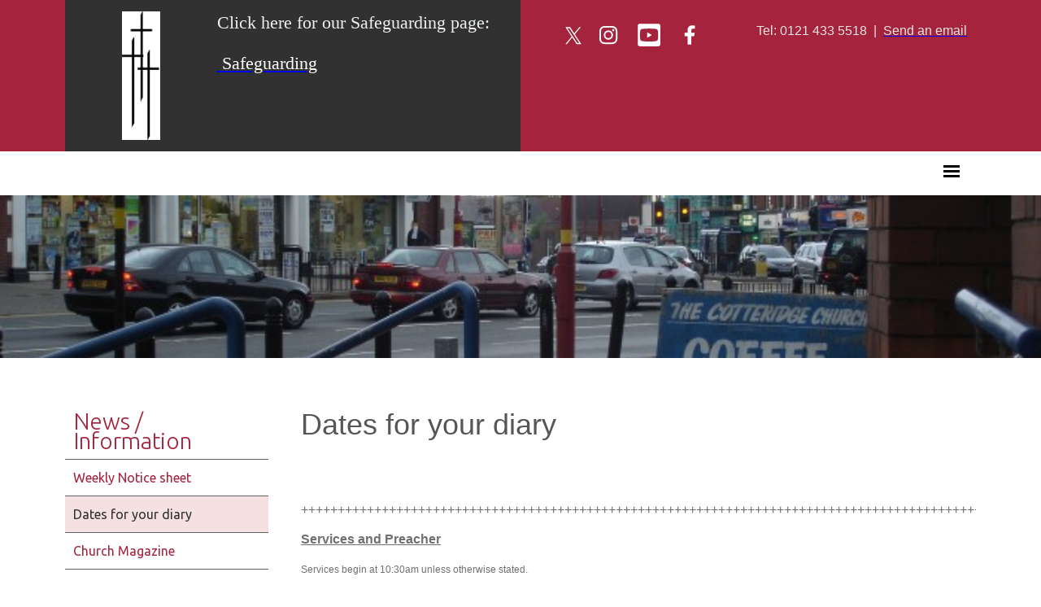

--- FILE ---
content_type: text/html; charset=UTF-8
request_url: https://thecotteridgechurch.org.uk/news/forthcoming-events/
body_size: 72074
content:
<!DOCTYPE html>
<html lang="en" prefix="og: https://ogp.me/ns#">
<head>

    <title>Dates for your diary - The Cotteridge Church</title>
    <meta name="viewport" content="width=device-width, initial-scale=1.0">
    <meta name="csrf-token" content="2D76Ug21GFP1gE3IpNNoqg9isRF39pxGibrBBZ40">
    <link
      rel="stylesheet"

      href="https://edit-assets.s3.eu-west-2.amazonaws.com/2025-09-13/js/swiper-bundle.min.css"
    />

    <meta property="og:title" content="Dates for your diary - The Cotteridge Church" />

    <meta property="og:type" content="article" />
    <meta charset="utf-8" />
    <meta name="description" content="" />
    <meta name="author" content="The Cotteridge Church" />
    <meta name="robots" content="index, follow" />
    <meta name="googlebot" content="index, follow" />

    <meta property="og:url" content="https://thecotteridgechurch.org.uk/news/forthcoming-events" />
    <meta property="og:site_name" content="The Cotteridge Church" />
    <meta property="og:description" content="" />

    
    
        <script src='https://js.hcaptcha.com/1/api.js' async defer></script>
    

    <script src="https://edit-assets.s3.eu-west-2.amazonaws.com/2025-09-13/js/swiper-bundle.min.js"></script>
    
                        <script>
                                    (function(i,s,o,g,r,a,m){i['GoogleAnalyticsObject']=r;i[r]=i[r]||function(){
                    (i[r].q=i[r].q||[]).push(arguments)},i[r].l=1*new Date();a=s.createElement(o),
                    m=s.getElementsByTagName(o)[0];a.async=1;a.src=g;m.parentNode.insertBefore(a,m)
                    })(window,document,'script','https://www.google-analytics.com/analytics.js','ga');
                    ga('create', "UA-79135624-1 ", 'auto');
                    ga('send', 'pageview');
                            </script>
    
    <link rel="stylesheet" href="https://edit-assets.s3.eu-west-2.amazonaws.com/2025-09-13/css/frontend-app.min.css">
    <script src="https://edit-assets.s3.eu-west-2.amazonaws.com/2025-09-13/js/frontend-app.min.js"></script>

    <link rel='stylesheet' href='/stylesheets/1_20231118-134714_XJCQ.css' type='text/css' />
    
    

    <!-- FONTS BE HERE -->
    <style>
    @import url('https://fonts.googleapis.com/css2?family=Open+Sans:wght@300;400;600;700;800&display=swap');
    @import url('https://fonts.googleapis.com/css2?family=Noto+Sans+JP:wght@100;300;400;500;700;900&display=swap');
    @import url('https://fonts.googleapis.com/css2?family=Lato:wght@100;300;400;700;900&display=swap');
    @import url('https://fonts.googleapis.com/css2?family=Montserrat:wght@100;200;300;400;500;600;700;800;900&display=swap');
    @import url('https://fonts.googleapis.com/css2?family=Source+Sans+Pro:wght@200;300;400;600;700;900&display=swap');
    @import url('https://fonts.googleapis.com/css2?family=Roboto+Condensed:wght@300;400;700&display=swap');
    @import url('https://fonts.googleapis.com/css2?family=Oswald:wght@200;300;400;500;600;700&display=swap');
    @import url('https://fonts.googleapis.com/css2?family=Poppins:wght@100;200;300;400;500;600;700;800;900&display=swap');
    @import url('https://fonts.googleapis.com/css2?family=Noto+Sans:wght@400;700&display=swap');
    @import url('https://fonts.googleapis.com/css2?family=Roboto+Mono:wght@100;200;300;400;500;600;700&display=swap');
    @import url('https://fonts.googleapis.com/css2?family=Raleway:wght@100;200;300;400;500;600;700;800;900&display=swap');
    @import url('https://fonts.googleapis.com/css2?family=Ubuntu:wght@300;400;500;700&display=swap');
    @import url('https://fonts.googleapis.com/css2?family=PT+Sans:wght@400;700&display=swap');
    @import url('https://fonts.googleapis.com/css2?family=Roboto+Slab:wght@100;200;300;400;500;600;700;800;900&display=swap');
    @import url('https://fonts.googleapis.com/css2?family=Merriweather:wght@300;400;700;900&display=swap');
    @import url('https://fonts.googleapis.com/css2?family=Playfair+Display:wght@400;500;600;700;800;900&display=swap');
    @import url('https://fonts.googleapis.com/css2?family=Lora:wght@400;500;600;700&display=swap');
    @import url('https://fonts.googleapis.com/css2?family=Nunito:wght@200;300;400;600;700;800;900&display=swap');
    @import url('https://fonts.googleapis.com/css2?family=Open+Sans+Condensed:wght@300;700&display=swap');
    @import url('https://fonts.googleapis.com/css2?family=Noto+Sans+KR:wght@100;300;400;500;700;900&display=swap');
    @import url('https://fonts.googleapis.com/css2?family=Rubik:wght@300;400;500;600;700;800;900&display=swap');
    @import url('https://fonts.googleapis.com/css2?family=PT+Serif:wght@400;700&display=swap');
    @import url('https://fonts.googleapis.com/css2?family=Noto+Serif:wght@400;700&display=swap');
    @import url('https://fonts.googleapis.com/css2?family=Work+Sans:wght@100;200;300;400;500;600;700;800;900&display=swap');
    @import url('https://fonts.googleapis.com/css2?family=Fira+Sans:wght@100;200;300;400;500;600;700;800;900&display=swap');
    @import url('https://fonts.googleapis.com/css2?family=Nanum+Gothic:wght@400;700;800&display=swap');
    @import url('https://fonts.googleapis.com/css2?family=Nunito+Sans:wght@200;300;400;600;700;800;900&display=swap');
    @import url('https://fonts.googleapis.com/css2?family=Titillium+Web:wght@200;300;400;600;700;900&display=swap');
    @import url('https://fonts.googleapis.com/css2?family=Mukta:wght@200;300;400;500;600;700;800&display=swap');
    @import url('https://fonts.googleapis.com/css2?family=Noto+Sans+TC:wght@100;300;400;500;700;900&display=swap');
    @import url('https://fonts.googleapis.com/css2?family=Quicksand:wght@300;400;500;600;700&display=swap');
    @import url('https://fonts.googleapis.com/css2?family=Slabo+27px&display=swap');
    @import url('https://fonts.googleapis.com/css2?family=Hind+Siliguri:wght@300;400;500;600;700&display=swap');
    @import url('https://fonts.googleapis.com/css2?family=Karla:wght@200;300;400;500;600;700;800&display=swap');
    @import url('https://fonts.googleapis.com/css2?family=Inconsolata:wght@200;300;400;500;600;700;800;900&display=swap');
    @import url('https://fonts.googleapis.com/css2?family=Barlow:wght@100;200;300;400;500;600;700;800;900&display=swap');
    @import url('https://fonts.googleapis.com/css2?family=Heebo:wght@100;200;300;400;500;600;700;800;900&display=swap');
    @import url('https://fonts.googleapis.com/css2?family=Oxygen:wght@300;400;700&display=swap');
    @import url('https://fonts.googleapis.com/css2?family=Source+Code+Pro:wght@200;300;400;500;600;700;900&display=swap');
    @import url('https://fonts.googleapis.com/css2?family=Inter:wght@100;200;300;400;500;600;700;800;900&display=swap');
    @import url('https://fonts.googleapis.com/css2?family=Josefin+Sans:wght@100;200;300;400;500;600;700&display=swap');
    @import url('https://fonts.googleapis.com/css2?family=PT+Sans+Narrow:wght@400;700&display=swap');
    @import url('https://fonts.googleapis.com/css2?family=Dosis:wght@200;300;400;500;600;700;800&display=swap');
    @import url('https://fonts.googleapis.com/css2?family=Arimo:wght@400;500;600;700&display=swap');
    @import url('https://fonts.googleapis.com/css2?family=Cabin:wght@400;500;600;700&display=swap');
    @import url('https://fonts.googleapis.com/css2?family=Libre+Franklin:wght@100;200;300;400;500;600;700;800;900&display=swap');
    @import url('https://fonts.googleapis.com/css2?family=Noto+Sans+SC:wght@100;300;400;500;700;900&display=swap');
    @import url('https://fonts.googleapis.com/css2?family=Libre+Baskerville:wght@400;700&display=swap');
    @import url('https://fonts.googleapis.com/css2?family=Anton&display=swap');
</style>
    <style>
        @media print {
            #full-menu, .menu, .desktop-menu, .widget__content__menu, .breadcrumbs, .breadcrumbClass, .d-none, header, footer, iframe, #calendar, .fc-next-button, .fc-prev-button, .fc-dayGridMonth-button, .fc-timeGridWeek-button, h1
            {
                display: none !important;
            }

            .widget__content__data > div hr {
                display: none;
            }
            .fc-list-day-side-text {
                float: left !important;
                padding-left: 1em;
            }
            .fc-list-day-text, .fc-list-day-side-text {
                font-weight: 700 !important;
                margin: 1em 0;
            }

            * {
                overflow: visible !important;
            }

            #calendarMobile {
                display: inline;
            }

            .grid__container {
                display: inline;
            }
            .grid__row > div {
                width: 100%;
            }
            .fc-view-harness {
                /*! display: inline; */
                overflow: visible;
            }
            .fc-list-table {
                height: max-content;
            }
            .mobile\:col-12 {
                display: inline;
            }
        }
    </style>
    <script>
        $.ajaxSetup({
            headers: {
                'X-CSRF-TOKEN': $('meta[name="csrf-token"]').attr('content')
            }
        });
    </script>
    <script>
        $(document).ready(function() {
            let firstDiv = null;
            let lastDiv = null;
            let elementsToWrap = [];
            $('.grid__container').each((index, value) => {
                let className = $(value).attr('class');
                if (className.includes("header")) {
                    if ($(value).css('position') == 'sticky') {
                        elementsToWrap.push(value)
                    }

                }
            })
            $(elementsToWrap).wrapAll('<div style="position:sticky;top:0;z-index:100;"></div>');
        });
    </script>
                </head>

<body class="frontend">
    
    <header class="main">
                                        <style>
    .ebd9b2d6f-3314-40d8-b19f-83249b0bb8ba-header-row-0 {
    display: flex;
}
.ebd9b2d6f-3314-40d8-b19f-83249b0bb8ba-header-container-0 {
    background-color: #a5233c;
    background-size: auto;
    background-position: center center;
    background-repeat: no-repeat;
    max-width: 100% !important;
}
@media only screen and (min-width: 1024px) {
    .ebd9b2d6f-3314-40d8-b19f-83249b0bb8ba-header-row-0 {
        display: grid;
        gap: 0px 0px !important;;
    }
    .ebd9b2d6f-3314-40d8-b19f-83249b0bb8ba-header-container-0 {
        padding: 0px 80px !important;;
        gap: 0px 0px !important;;
    }
}

</style>

    <div class="grid__container ebd9b2d6f-3314-40d8-b19f-83249b0bb8ba-header-container-0">
        <div class="grid__row ebd9b2d6f-3314-40d8-b19f-83249b0bb8ba-header-row-0">
            <div class="widget mobile:col-12 mobile:d-block tablet:col-12 tablet:d-block" style="grid-area:1 / 1 / span 6 / span 2;background-color: rgb(49, 49, 49);padding: 14px 20px 14px 20px;min-height: 50px;" tabIndex="0" tabindex="0">
            <div class="header-text ck-content" style="background-color: inherit;padding: 0px;color: inherit;border: 0;display: none;">
            <p style="text-align:center;color:inherit !important;">Header Text</p>

        </div>
        <div class="widget__content__data">
        <a class="image-widget" href="/">

<div class="image-widget" title="" style="min-height:50px;width:100%;background: url('/content/builder/images/original/1700315719-urTV.jpg') no-repeat;background-size:contain;background-position:center center;"></div>

    </a>
    </div>
            <div class="footer-text ck-content" style="background-color: inherit;padding: 0px;color: inherit;border: 0;display: none;">
            <p style="text-align:center;color:inherit !important;">Footer Text</p>

        </div>
    </div>


                                                                                
                            
                            <div class="widget mobile:col-12 mobile:d-block tablet:col-12 tablet:d-block" style="grid-area:1 / 3 / span 6 / span 4;background-color: rgb(49, 49, 49);padding: 0px 0px 0px 0px;min-height: 50px;" tabIndex="1" tabindex="0">
            <div class="header-text ck-content" style="background-color: inherit;padding: 0px;color: inherit;border: 0;display: none;">
            <p style="text-align:center;color:inherit !important;">Header Text</p>

        </div>
        <div class="widget__content__data">
        <div class="text-widget ck-content">
    <p><span style="color:#ecf0f1"><span style="font-size:22px"><span style="font-family:Calibri">Click here for our Safeguarding page:</span></span></span><br />
<br />
<span style="font-size:22px"><span style="font-family:Calibri"><a href="/safeguarding/"><span style="color:#ffffff">&nbsp;Safeguarding</span></a></span></span></p>

</div>
    </div>
            <div class="footer-text ck-content" style="background-color: inherit;padding: 0px;color: inherit;border: 0;display: none;">
            <p style="text-align:center;color:inherit !important;">Footer Text</p>

        </div>
    </div>


                                                                                
                            
                            <div class="widget mobile:col-12 mobile:d-block tablet:col-12 tablet:d-block" style="grid-area:1 / 7 / span 6 / span 3;background-color: inherit;padding: 25px 10px 0px 10px;min-height: 50px;" tabIndex="2" tabindex="0">
            <div class="header-text ck-content" style="background-color: inherit;padding: 0px;color: inherit;border: 0;display: none;">
            <p style="text-align:center;color:inherit !important;">Header Text</p>

        </div>
        <div class="widget__content__data">
        <div class="widget__content__data">
    <div class="d--flex" style="justify-content: center">
        <div style="display:block" data-show="show_twitter">
            <a href="https://twitter.com/@cotteridgechurc" target="_blank">
                <svg style="display:none; fill: #ffffff;" xmlns="http://www.w3.org/2000/svg"
                    width="50" height="50" viewBox="0 5 36 36"
                    aria-labelledby="twitterTitle twitterDesc" role="img">
                    <title id="twitterTitle">opens Twitter account in a new window</title>
                    <desc id="twitterDesc">opens Twitter account in a new window</desc>
                    <path fill-rule="evenodd" clip-rule="evenodd" d="M24.5437 11L19.3319 17.3515H19.3316L25 26H20.8312L17.0141 20.1761L12.2351 26H11L16.4657 19.3395L11 11H15.1688L18.7833 16.5149L23.3087 11H24.5437Z"></path>        </svg>

                </svg>
                <svg style="display:none; fill: #ffffff;"
                    xmlns="http://www.w3.org/2000/svg" width="50" height="50"
                    viewBox="0 5 36 36"
                    aria-labelledby="twitterTitle twitterDesc" role="img">
                    <title id="twitterTitle">opens Twitter account in a new window</title>
                    <desc id="twitterDesc">opens Twitter account in a new window</desc>
                    <rect x="9" y="9" width="18" height="18" rx="2" />
                    <path d="M19.5465 17.0812L23.6415 12H22.6711L19.1154 16.4119L16.2755 12H13L17.2945 18.6716L13 24H13.9704L17.7253 19.3409L20.7245 24H24L19.5463 17.0812H19.5465ZM18.2173 18.7304L17.7822 18.066L14.3201 12.7798H15.8106L18.6046 17.046L19.0397 17.7103L22.6716 23.2557H21.181L18.2173 18.7306V18.7304Z" fill="white"/>

                </svg>
                <svg style="display:none; fill: #ffffff;"
                    xmlns="http://www.w3.org/2000/svg" width="50" height="50"
                    viewBox="0 5 36 36"
                    aria-labelledby="twitterTitle twitterDesc" role="img">
                    <title id="twitterTitle">opens Twitter account in a new window</title>
                    <desc id="twitterDesc">opens Twitter account in a new window</desc>
                    <circle cx="18" cy="18" r="10" />
                    <path d="M19.5465 17.0812L23.6415 12H22.6711L19.1154 16.4119L16.2755 12H13L17.2945 18.6716L13 24H13.9704L17.7253 19.3409L20.7245 24H24L19.5463 17.0812H19.5465ZM18.2173 18.7304L17.7822 18.066L14.3201 12.7798H15.8106L18.6046 17.046L19.0397 17.7103L22.6716 23.2557H21.181L18.2173 18.7306V18.7304Z" fill="white"/>
                </svg>
                <svg style="; fill: #ffffff;"
                    xmlns="http://www.w3.org/2000/svg" width="50" height="50"
                    viewBox="0 5 36 36"
                    aria-labelledby="twitterTitle twitterDesc" role="img">
                    <title id="twitterTitle">opens Twitter account in a new window</title>
                    <desc id="twitterDesc">opens Twitter account in a new window</desc>
                    <path d="M19.3319 17.3515L24.5437 11H23.3087L18.7833 16.5149L15.1688 11H11L16.4657 19.3395L11 26H12.2351L17.0141 20.1761L20.8312 26H25L19.3316 17.3515H19.3319ZM17.6403 19.413L17.0865 18.5825L12.6801 11.9748H14.5772L18.1331 17.3075L18.6869 18.1379L23.3093 25.0696H21.4122L17.6403 19.4133V19.413Z" />
                </svg>
            </a>
        </div>
        <div style="display:block" data-show="show_instagram">
            <a href="https://www.instagram.com/the_cotteridge_church/" target="_blank">
                <svg style="; fill: #ffffff;"
                    xmlns="http://www.w3.org/2000/svg" width="50" height="50"
                    viewBox="0 0 36 36"
                    aria-labelledby="instaTitle instaDesc" role="img">
                    <title id="instaTitle">opens Instagram account in a new window</title>
                    <desc id="instaDesc">opens Instagram account in a new window</desc>
                <defs>
                    <clipPath id="clip-inst">
                      <rect width="26" height="26"/>
                    </clipPath>
                  </defs>
                  <g id="inst" clip-path="url(#clip-inst)">
                    <g id="Group_2042" data-name="Group 2042" transform="translate(-7884.041 -967.039)">
                      <path id="Icon_awesome-instagram" data-name="Icon awesome-instagram" d="M8.039,6.155a4.116,4.116,0,1,0,2.917,1.206A4.123,4.123,0,0,0,8.039,6.155Zm0,6.8a2.68,2.68,0,1,1,2.68-2.68A2.68,2.68,0,0,1,8.039,12.958ZM13.292,5.99a.961.961,0,1,1-.283-.685.961.961,0,0,1,.283.685Zm2.731.976a4.759,4.759,0,0,0-1.3-3.369,4.79,4.79,0,0,0-3.371-1.3c-1.327-.075-5.306-.075-6.635,0a4.783,4.783,0,0,0-3.369,1.3,4.774,4.774,0,0,0-1.3,3.37c-.075,1.327-.075,5.306,0,6.635a4.759,4.759,0,0,0,1.3,3.369,4.8,4.8,0,0,0,3.369,1.3c1.327.075,5.306.075,6.635,0a4.759,4.759,0,0,0,3.37-1.3,4.79,4.79,0,0,0,1.3-3.369c.075-1.327.075-5.3,0-6.631ZM14.308,15.02a2.714,2.714,0,0,1-1.534,1.526c-1.059.42-3.573.322-4.74.322a18.055,18.055,0,0,1-4.74-.322,2.714,2.714,0,0,1-1.528-1.528c-.42-1.059-.322-3.573-.322-4.74a18.055,18.055,0,0,1,.322-4.74A2.714,2.714,0,0,1,3.3,4.009c1.059-.42,3.573-.322,4.74-.322a18.055,18.055,0,0,1,4.74.322,2.714,2.714,0,0,1,1.528,1.528c.42,1.059.322,3.573.322,4.74s.1,3.685-.322,4.739Z" transform="translate(7889.004 969.762)" stroke-width="0"/>
                    </g>
                  </g>
                </svg>
                <svg style="display:none; fill: #ffffff;"
                    xmlns="http://www.w3.org/2000/svg" width="50" height="50"
                    viewBox="0 0 36 36"
                    aria-labelledby="instaTitle instaDesc" role="img">
                    <title id="instaTitle">opens Instagram account in a new window</title>
                    <desc id="instaDesc">opens Instagram account in a new window</desc>
                <defs>
                  <clipPath id="clip-inst-square">
                    <rect width="26" height="26"/>
                  </clipPath>
                  </defs>
                  <g id="inst-square" clip-path="url(#clip-inst-square)">
                    <path id="instagram-square-brands_1_" data-name="instagram-square-brands (1)" d="M10,39.619A2.381,2.381,0,1,0,12.382,42,2.381,2.381,0,0,0,10,39.619Zm5.567-1.83a2.411,2.411,0,0,0-1.358-1.358A15.843,15.843,0,0,0,10,36.144a15.725,15.725,0,0,0-4.21.287,2.411,2.411,0,0,0-1.358,1.358A15.874,15.874,0,0,0,4.145,42a15.812,15.812,0,0,0,.289,4.212,2.411,2.411,0,0,0,1.358,1.358,15.845,15.845,0,0,0,4.21.287,15.721,15.721,0,0,0,4.21-.287,2.411,2.411,0,0,0,1.358-1.358A15.745,15.745,0,0,0,15.856,42a15.754,15.754,0,0,0-.287-4.211ZM10,45.661a3.656,3.656,0,1,1,2.59-1.071A3.661,3.661,0,0,1,10,45.661Zm3.812-6.621a.85.85,0,1,1,.606-.249.854.854,0,0,1-.606.249ZM17.857,32H2.143A2.143,2.143,0,0,0,0,34.143V49.857A2.143,2.143,0,0,0,2.143,52H17.857A2.143,2.143,0,0,0,20,49.857V34.143A2.143,2.143,0,0,0,17.857,32Zm-.764,12.946a4.248,4.248,0,0,1-1.154,2.991,4.25,4.25,0,0,1-2.991,1.154c-1.179.067-4.714.067-5.893,0a4.256,4.256,0,0,1-2.991-1.154A4.235,4.235,0,0,1,2.91,44.946c-.067-1.179-.067-4.715,0-5.893a4.234,4.234,0,0,1,1.154-2.991,4.257,4.257,0,0,1,2.991-1.151c1.179-.067,4.714-.067,5.893,0a4.25,4.25,0,0,1,2.991,1.154,4.25,4.25,0,0,1,1.154,2.993C17.159,40.234,17.159,43.766,17.093,44.946Z" transform="translate(3 -29)"/>
                  </g>
                </svg>
                <svg style="display:none; fill: #ffffff;"
                    xmlns="http://www.w3.org/2000/svg" width="50" height="50"
                    viewBox="0 0 36 36"
                    aria-labelledby="instaTitle instaDesc" role="img">
                    <title id="instaTitle">opens Instagram account in a new window</title>
                    <desc id="instaDesc">opens Instagram account in a new window</desc>
                <defs>
                    <clipPath id="clip-inst-circle">
                      <rect width="26" height="26"/>
                    </clipPath>
                  </defs>
                  <g id="inst-circle" clip-path="url(#clip-inst-circle)">
                    <path id="Subtraction_4" data-name="Subtraction 4" d="M-20,54A10.011,10.011,0,0,1-30,44,10.011,10.011,0,0,1-20,34,10.011,10.011,0,0,1-10,44,10.011,10.011,0,0,1-20,54Zm-2.6-3.737h0c.491.027,1.488.044,2.6.044s2.111-.017,2.6-.044h.079a3.718,3.718,0,0,0,2.564-1.021A3.735,3.735,0,0,0-13.736,46.6c.06-1.045.06-4.156,0-5.2a3.7,3.7,0,0,0-1.018-2.64,3.747,3.747,0,0,0-2.579-1.023H-17.4c-.482-.027-1.479-.044-2.6-.044s-2.12.017-2.6.044h-.073a3.743,3.743,0,0,0-2.57,1.017A3.721,3.721,0,0,0-26.264,41.4c-.06,1.045-.06,4.158,0,5.2a3.709,3.709,0,0,0,1.019,2.642,3.749,3.749,0,0,0,2.577,1.02Zm3.72-1.085c-.238,0-.467,0-.669,0l-.45,0-.429,0c-.194,0-.408,0-.633,0a9.264,9.264,0,0,1-2.657-.259,2.132,2.132,0,0,1-1.2-1.2,11.352,11.352,0,0,1-.256-3.267c0-.168,0-.32,0-.451s0-.27,0-.429a11.663,11.663,0,0,1,.256-3.29,2.132,2.132,0,0,1,1.2-1.2,8.867,8.867,0,0,1,2.6-.261c.239,0,.467,0,.669,0l.45,0,.429,0c.194,0,.408,0,.633,0a9.264,9.264,0,0,1,2.657.259,2.134,2.134,0,0,1,1.2,1.2,11.357,11.357,0,0,1,.256,3.268c0,.168,0,.32,0,.451s0,.281,0,.447a11.374,11.374,0,0,1-.256,3.27,2.125,2.125,0,0,1-1.2,1.2A8.867,8.867,0,0,1-18.882,49.178ZM-20,40.766A3.238,3.238,0,0,0-23.232,44,3.237,3.237,0,0,0-20,47.235,3.238,3.238,0,0,0-16.763,44a3.21,3.21,0,0,0-.946-2.289,3.214,3.214,0,0,0-2.285-.946Zm3.363-.888h0a.756.756,0,0,0-.751.755.756.756,0,0,0,.753.753.755.755,0,0,0,.754-.751A.754.754,0,0,0-16.1,40.1a.75.75,0,0,0-.532-.22ZM-20,46.1A2.1,2.1,0,0,1-22.1,44,2.1,2.1,0,0,1-20,41.9,2.1,2.1,0,0,1-17.9,44,2.112,2.112,0,0,1-20,46.1Z" transform="translate(33 -31)"/>
                  </g>
                </svg>
            </a>
        </div>
        <div style="display:block" data-show="show_youtube">
            <a href="https://www.youtube.com/@mjclaridge/videos" target="_blank">
                <svg style="display:none; fill: #ffffff;" xmlns="http://www.w3.org/2000/svg"
                    width="50" height="50" viewBox="0 0 36 36"
                    aria-labelledby="youtubeTitle youtubeDesc" role="img">
                    <title id="youtubeTitle">opens Youtube account in a new window</title>
                    <desc id="youtubeDesc">opens Youtube account in a new window</desc>
                <defs>
                    <clipPath id="clip-youtube">
                      <rect width="26" height="26"/>
                    </clipPath>
                  </defs>
                  <g id="youtube" clip-path="url(#clip-youtube)">
                    <path id="youtube-brands" d="M32.355,74.554a2.236,2.236,0,0,1-1.573,1.583,52.838,52.838,0,0,1-6.952.374,52.838,52.838,0,0,1-6.952-.374A2.236,2.236,0,0,1,15.3,74.554a25.174,25.174,0,0,1,0-8.621,2.2,2.2,0,0,1,1.573-1.558A52.837,52.837,0,0,1,23.83,64a52.837,52.837,0,0,1,6.952.374,2.2,2.2,0,0,1,1.573,1.558,25.174,25.174,0,0,1,0,8.621ZM22.01,67.6v5.291l4.651-2.646Z" transform="translate(-10.933 -57.256)"/>
                  </g>
                </svg>
                <svg style="; fill: #ffffff;" xmlns="http://www.w3.org/2000/svg"
                    width="50" height="50" viewBox="0 0 36 36"
                    aria-labelledby="youtubeTitle youtubeDesc" role="img">
                    <title id="youtubeTitle">opens Youtube account in a new window</title>
                    <desc id="youtubeDesc">opens Youtube account in a new window</desc>
                <defs>
                    <clipPath id="clip-youtube-square">
                      <rect width="26" height="26"/>
                    </clipPath>
                  </defs>
                  <g id="youtube-square" clip-path="url(#clip-youtube-square)">
                    <path id="youtube-square-brands" d="M8.339,39.594l4.25,2.415-4.25,2.415ZM20,34.143V49.857A2.143,2.143,0,0,1,17.857,52H2.143A2.143,2.143,0,0,1,0,49.857V34.143A2.143,2.143,0,0,1,2.143,32H17.857A2.143,2.143,0,0,1,20,34.143Zm-1.875,7.871a21.451,21.451,0,0,0-.339-3.937,2.038,2.038,0,0,0-1.437-1.446A47.939,47.939,0,0,0,10,36.286a47.939,47.939,0,0,0-6.348.344,2.038,2.038,0,0,0-1.438,1.446,23.018,23.018,0,0,0,0,7.875,2.008,2.008,0,0,0,1.438,1.424A48.563,48.563,0,0,0,10,47.714a47.939,47.939,0,0,0,6.348-.344,2.008,2.008,0,0,0,1.438-1.424A21.386,21.386,0,0,0,18.125,42.013Z" transform="translate(3 -29)"/>
                  </g>
                </svg>
                <svg style="display:none; fill: #ffffff;" xmlns="http://www.w3.org/2000/svg"
                    width="50" height="50" viewBox="0 0 36 36"
                    aria-labelledby="youtubeTitle youtubeDesc" role="img">
                    <title id="youtubeTitle">opens Youtube account in a new window</title>
                    <desc id="youtubeDesc">opens Youtube account in a new window</desc>
                <defs>
                    <clipPath id="clip-youtube-circle">
                      <rect width="26" height="26"/>
                    </clipPath>
                  </defs>
                  <g id="youtube-circle" clip-path="url(#clip-youtube-circle)">
                    <path id="Subtraction_7" data-name="Subtraction 7" d="M-79,54A10.011,10.011,0,0,1-89,44,10.011,10.011,0,0,1-79,34,10.011,10.011,0,0,1-69,44,10.011,10.011,0,0,1-79,54Zm0-14.507a38.283,38.283,0,0,0-5.009.269,1.579,1.579,0,0,0-1.134,1.123,17.029,17.029,0,0,0-.267,3.106,17.029,17.029,0,0,0,.267,3.106,1.611,1.611,0,0,0,1.134,1.14,38.158,38.158,0,0,0,5.009.27,38.17,38.17,0,0,0,5.009-.27,1.611,1.611,0,0,0,1.133-1.14,16.972,16.972,0,0,0,.268-3.106,16.972,16.972,0,0,0-.268-3.106,1.578,1.578,0,0,0-1.133-1.123A38.3,38.3,0,0,0-79,39.493Zm-1.311,6.4V42.085l3.351,1.906L-80.31,45.9Z" transform="translate(92 -31)"/>
                  </g>
                </svg>
                <svg style="display:none; fill: #ffffff;" xmlns="http://www.w3.org/2000/svg"
                    width="50" height="50" viewBox="0 0 36 36"
                    aria-labelledby="youtubeTitle youtubeDesc" role="img">
                    <title id="youtubeTitle">opens Youtube account in a new window</title>
                    <desc id="youtubeDesc">opens Youtube account in a new window</desc>
                <defs>
                    <clipPath id="clip-youtube-outline">
                      <rect width="26" height="26"/>
                    </clipPath>
                  </defs>
                  <g id="youtube-outline" clip-path="url(#clip-youtube-outline)">
                    <path id="Icon_awesome-youtube" data-name="Icon awesome-youtube" d="M9.172,4c.21,0,.424,0,.634,0s.421,0,.63,0a52.7,52.7,0,0,1,6.275.376l.036,0,.035.01a2.708,2.708,0,0,1,1.9,1.912l.009.04a23.645,23.645,0,0,1,.374,4.331A23.643,23.643,0,0,1,18.692,15l-.009.042a2.673,2.673,0,0,1-1.91,1.888l-.032.008-.033,0a52.7,52.7,0,0,1-6.268.375c-.21,0-.424,0-.634,0s-.424,0-.634,0A52.7,52.7,0,0,1,2.9,16.942l-.033,0-.033-.008A2.673,2.673,0,0,1,.933,15.043L.924,15A23.644,23.644,0,0,1,.55,10.67,23.645,23.645,0,0,1,.924,6.338L.933,6.3a2.708,2.708,0,0,1,1.9-1.913l.035-.01.036,0A52.7,52.7,0,0,1,9.172,4Zm.634,1H9.8c-.208,0-.42,0-.628,0a51.7,51.7,0,0,0-6.109.364A1.705,1.705,0,0,0,1.9,6.537a22.642,22.642,0,0,0-.354,4.13v.006A22.641,22.641,0,0,0,1.9,14.8a1.672,1.672,0,0,0,1.155,1.152,51.7,51.7,0,0,0,6.112.364c.208,0,.42,0,.628,0h.012c.208,0,.42,0,.628,0a51.7,51.7,0,0,0,6.113-.364A1.671,1.671,0,0,0,17.712,14.8a22.64,22.64,0,0,0,.354-4.129v-.006a22.644,22.644,0,0,0-.354-4.129,1.706,1.706,0,0,0-1.158-1.176A51.7,51.7,0,0,0,10.436,5c-.207,0-.417,0-.624,0ZM7.515,7.206,13.6,10.664,7.515,14.133Zm4.066,3.46L8.515,8.924v3.489Z" transform="translate(3.192 2.343)"/>
                  </g>
                </svg>
            </a>
        </div>
        <div style="display:block" data-show="show_facebook">
            <a href="https://www.facebook.com/TheCotteridgeChurch" target="_blank">
                <svg style="; fill: #ffffff;" xmlns="http://www.w3.org/2000/svg"
                    width="50" height="50" viewBox="0 0 36 36"
                    aria-labelledby="facebookTitle facebookDesc" role="img">
                    <title id="facebookTitle">opens Facebook account in a new window</title>
                    <desc id="facebookDesc">opens Facebook account in a new window</desc>
                <defs>
                    <clipPath id="clip-fb">
                      <rect width="26" height="26"/>
                    </clipPath>
                  </defs>
                  <g id="fb" clip-path="url(#clip-fb)">
                    <g id="Group_2035" data-name="Group 2035" transform="translate(-7883.942 -708)">
                      <path id="Icon_awesome-facebook-f" data-name="Icon awesome-facebook-f" d="M10.127,9.573l.473-3.08H7.645v-2A1.54,1.54,0,0,1,9.381,2.83h1.344V.208A16.385,16.385,0,0,0,8.34,0C5.906,0,4.315,1.475,4.315,4.146V6.493H1.609v3.08H4.315v7.446h3.33V9.573Z" transform="translate(7890.775 712.49)" stroke-width="0"/>
                    </g>
                  </g>
                </svg>
                <svg style="display:none; fill: #ffffff;" xmlns="http://www.w3.org/2000/svg"
                    width="50" height="50" viewBox="0 0 36 36"
                    aria-labelledby="facebookTitle facebookDesc" role="img">
                    <title id="facebookTitle">opens Facebook account in a new window</title>
                    <desc id="facebookDesc">opens Facebook account in a new window</desc>
                <defs>
                    <clipPath id="clip-fb-square">
                      <rect width="26" height="26"/>
                    </clipPath>
                  </defs>
                  <g id="fb-square" clip-path="url(#clip-fb-square)">
                    <g id="Group_2036" data-name="Group 2036" transform="translate(-7928.99 -710.49)">
                      <path id="Icon_awesome-facebook-square" data-name="Icon awesome-facebook-square" d="M17.854,2.25H2.142A2.142,2.142,0,0,0,0,4.392V20.108A2.142,2.142,0,0,0,2.142,22.25H8.27v-6.8H5.457v-3.2H8.27V9.811A3.907,3.907,0,0,1,12.451,5.5a17.039,17.039,0,0,1,2.478.216V8.443h-1.4a1.6,1.6,0,0,0-1.8,1.735v2.073h3.07l-.491,3.2H11.736v6.8h6.118A2.142,2.142,0,0,0,20,20.108V4.392A2.142,2.142,0,0,0,17.854,2.25Z" transform="translate(7931.99 711.24)" stroke-width="0"/>
                    </g>
                  </g>
                </svg>
                <svg style="display:none; fill: #ffffff;" xmlns="http://www.w3.org/2000/svg"
                    width="50" height="50" viewBox="0 0 36 36"
                    aria-labelledby="facebookTitle facebookDesc" role="img">
                    <title id="facebookTitle">opens Facebook account in a new window</title>
                    <desc id="facebookDesc">opens Facebook account in a new window</desc>
                <defs>
                    <clipPath id="clip-Fb-circle">
                      <rect width="26" height="26"/>
                    </clipPath>
                  </defs>
                  <g id="Fb-circle" clip-path="url(#clip-Fb-circle)">
                    <g id="Group_2037" data-name="Group 2037" transform="translate(-7969 -709.227)">
                      <path id="Icon_awesome-facebook" data-name="Icon awesome-facebook" d="M20.562,10.562A10,10,0,1,0,9,20.441V13.453H6.46V10.562H9v-2.2a3.528,3.528,0,0,1,3.777-3.895,15.389,15.389,0,0,1,2.239.195V7.128H13.752A1.445,1.445,0,0,0,12.123,8.69v1.877H14.9l-.443,2.89H12.125v6.988a10,10,0,0,0,8.437-9.884Z" transform="translate(7971.438 711.663)" stroke-width="0"/>
                    </g>
                  </g>
                </svg>
            </a>
        </div>
    </div>
</div>
    </div>
            <div class="footer-text ck-content" style="background-color: inherit;padding: 0px;color: inherit;border: 0;display: none;">
            <p style="text-align:center;color:inherit !important;">Footer Text</p>

        </div>
    </div>


                                                                                
                            
                            <div class="widget mobile:col-12 mobile:d-block tablet:col-12 tablet:d-block" style="grid-area:1 / 10 / span 6 / span 3;background-color: inherit;padding: 10px 9px 0px 9px;min-height: 50px;" tabIndex="3" tabindex="0">
            <div class="header-text ck-content" style="background-color: inherit;padding: 0px;color: inherit;border: 0;display: none;">
            <p style="text-align:center;color:inherit !important;">Header Text</p>

        </div>
        <div class="widget__content__data">
        <div class="text-widget ck-content">
    <p style="text-align:center"><span style="color:hsl(0,0%,90%)">Tel: 0121 433 5518</span><span style="color:hsl(0,0%,90%)"> &nbsp;| &nbsp;</span><a href="javascript:void(location.href='mailto:'+String.fromCharCode(97,100,109,105,110,105,115,116,114,97,116,111,114,64,116,104,101,99,111,116,116,101,114,105,100,103,101,99,104,117,114,99,104,46,111,114,103,46,117,107))"><span style="color:hsl(0,0%,90%)">Send an email</span></a></p>

<p style="text-align:center">&nbsp;</p>

<p style="text-align:center">&nbsp;</p>

<p style="text-align:center">&nbsp;</p>

</div>
    </div>
            <div class="footer-text ck-content" style="background-color: inherit;padding: 0px;color: inherit;border: 0;display: none;">
            <p style="text-align:center;color:inherit !important;">Footer Text</p>

        </div>
    </div>
        </div>
            </div>

                                                <style>
    .ecf418a49-561c-4a7c-89f0-234845117e60-header-row-1 {
    display: flex;
}
.ecf418a49-561c-4a7c-89f0-234845117e60-header-container-1 {
    background-color: #ffffff;
    background-size: auto;
    background-position: center center;
    background-repeat: no-repeat;
    z-index: 100;
    max-width: 100% !important;
}
@media only screen and (min-width: 1024px) {
    .ecf418a49-561c-4a7c-89f0-234845117e60-header-row-1 {
        display: grid;
        gap: 0px 0px !important;;
    }
    .ecf418a49-561c-4a7c-89f0-234845117e60-header-container-1 {
        padding: 0px 80px !important;;
        gap: 0px 0px !important;;
    }
}

</style>

    <div class="grid__container ecf418a49-561c-4a7c-89f0-234845117e60-header-container-1">
        <div class="grid__row ecf418a49-561c-4a7c-89f0-234845117e60-header-row-1">
            <div class="widget mobile:col-12 mobile:d-block tablet:col-12 tablet:d-block" style="grid-area:1 / 1 / span 6 / span 12;background-color: inherit;padding: 0px 0px 0px 0px;min-height: 20px;" tabIndex="4" tabindex="0">
            <div class="header-text ck-content" style="background-color: inherit;padding: 0px;color: inherit;border: 0;display: none;">
            <p style="text-align:center;color:inherit !important;">Header Text</p>

        </div>
        <div class="widget__content__data">
        <style>
</style>

<div class="widget__content__menu" style="--level-1_is-customised:1;--level-1_font-family:Ubuntu;--level-1_font-size:24;--level-2_is-customised:1;--level-2_font-family:Ubuntu;--level-1_color:#a5233c;--level-1_menu-background-color:#ffffff;--level-1_has-hover-effect:1;--level-1_hover_background-color:#f5e1e2;--level-1_hover_color:#a5233c;--level-2_color:#a5233c;--level-2_menu-background-color:#f5e1e2;--level-2_has-hover-effect:1;--level-2_hover_background-color:#eec9cb;--level-2_hover_color:#a5233c;--level-3_is-customised:1;--level-3_color:#a5233c;--level-3_menu-background-color:#f5e1e2;--level-3_has-hover-effect:1;--level-3_hover_color:#a5233c;--level-3_hover_background-color:#eec9cb;--level-4_is-customised:1;--level-4_color:#a5233c;--level-4_has-hover-effect:1;--level-4_hover_color:#a5233c;--level-4_hover_background-color:#eec9cb;--level-4_menu-background-color:#f5e1e2;--level-3_font-family:Ubuntu;--level-4_font-family:Ubuntu;;">
    <div id="burger-menu" class=" menu  mobile-menu-toggle" style=" display:none; ">
        <svg class="menu-icon-burger" viewBox="0 0 100 80" width="20" height="20">
            <rect width="100" height="15"></rect>
            <rect y="30" width="100" height="15"></rect>
            <rect y="60" width="100" height="15"></rect>
        </svg>
        <svg class="menu-icon-close" width="20" height="20" viewBox="0 0 24 24">
            <path d="M24 20.188l-8.315-8.209 8.2-8.282-3.697-3.697-8.212 8.318-8.31-8.203-3.666 3.666 8.321 8.24-8.206 8.313 3.666 3.666 8.237-8.318 8.285 8.203z"></path>
        </svg>
        <ul class='level-1'>
    <li>
        <a href="/">Home</a>
    </li>
            <li>

            <a href="/welcome/" class="menuLevelsMaxWidth">Welcome</a>

    
            </li>
                <li>

            <a href="/the-church/" class="menuLevelsMaxWidth">The Church</a>

    
                                    <a class="expand" href="#">&#9660;</a><!--down -->
                        <ul class='level-2'>
                                    <li>
                        <a href="/the-church/" class="menuLevelsMaxWidth">The Church</a>

                    </li>
                                                    <li>

            <a href="/the-church/ministry/" class="menuLevelsMaxWidth">Ministry</a>

    
            </li>
                                        <li>

            <a href="/the-church/services/" class="menuLevelsMaxWidth">Services</a>

    
            </li>
                                        <li>

            <a href="/the-church/activities/" class="menuLevelsMaxWidth">Activities</a>

    
            </li>
                                        <li>

            <a href="/the-church/traidcraft/" class="menuLevelsMaxWidth">Traidcraft</a>

    
            </li>
                                        <li>

            <a href="/the-church/history/" class="menuLevelsMaxWidth">History</a>

    
            </li>
                                        <li>

            <a href="/the-church/directory755782/" class="menuLevelsMaxWidth">Committee contact information</a>

    
            </li>
                                </ul>
            </li>
                <li>

            <a href="/news.phd/" class="menuLevelsMaxWidth">News / Information</a>

    
                                    <a class="expand" href="#">&#9660;</a><!--down -->
                        <ul class='level-2'>
                                    <li>
                        <a href="/news.phd/" class="menuLevelsMaxWidth">News / Information</a>

                    </li>
                                                    <li>

            <a href="/news.phd/weekly-news-sheet/" class="menuLevelsMaxWidth">Weekly Notice sheet</a>

    
            </li>
                                        <li>

            <a href="/news.phd/forthcoming-events/" class="menuLevelsMaxWidth">Dates for your diary</a>

    
            </li>
                                        <li>

            
            <a href="/news.phd/roundabout/" class="menuLevelsMaxWidth">Church Magazine </a>

            <a class="expand" href="#" style="float:right;">&#9654;</a><!-- across -->
        
    
                                <ul class='level-3'>
                                    <li>
                        <a href="/news.phd/roundabout/" class="menuLevelsMaxWidth">Church Magazine </a>

                    </li>
                                                    <li>

            <a href="/news.phd/roundabout/69-may-2023/" class="menuLevelsMaxWidth">69. May 2023</a>

    
            </li>
                                </ul>
            </li>
                                </ul>
            </li>
                <li>
        <a href="https://thecotteridgechurch.org.uk/photos">Photo Gallery</a>
                                    <a class="expand" href="#">&#9660;</a><!--down -->
            
            <ul class="level-2">
                                    <li><a href="https://thecotteridgechurch.org.uk/photos">Photo Gallery</a></li>
                                                    <li><a href="https://thecotteridgechurch.org.uk/photos/gallery.php?id=7">Local Area</a></li>
                                    <li><a href="https://thecotteridgechurch.org.uk/photos/gallery.php?id=6">Banners</a></li>
                                    <li><a href="https://thecotteridgechurch.org.uk/photos/gallery.php?id=5">Boys Brigade</a></li>
                                    <li><a href="https://thecotteridgechurch.org.uk/photos/gallery.php?id=4">History</a></li>
                                    <li><a href="https://thecotteridgechurch.org.uk/photos/gallery.php?id=3">Garden</a></li>
                                    <li><a href="https://thecotteridgechurch.org.uk/photos/gallery.php?id=2">The Church</a></li>
                            </ul>

            </li>
            <li>

            <a href="/contact-us/" class="menuLevelsMaxWidth">Contact us </a>

    
                                    <a class="expand" href="#">&#9660;</a><!--down -->
                        <ul class='level-2'>
                                    <li>
                        <a href="/contact-us/" class="menuLevelsMaxWidth">Contact us </a>

                    </li>
                                                    <li>

            <a href="/contact-us/administrator/" class="menuLevelsMaxWidth">Administrator</a>

    
            </li>
                                        <li>

            <a href="/contact-us/directions/" class="menuLevelsMaxWidth">Directions</a>

    
            </li>
                                        <li>

            <a href="/contact-us/donations/" class="menuLevelsMaxWidth">Donate</a>

    
            </li>
                                        <li>

            <a href="/contact-us/social-networking/" class="menuLevelsMaxWidth">Networking</a>

    
            </li>
                                </ul>
            </li>
                <li>

            <a href="https://thecotteridgechurch.org.uk/links.php" class="menuLevelsMaxWidth">Links</a>

    
            </li>
                <li>

            <a href="/b30foodbank/" class="menuLevelsMaxWidth">B30foodbank</a>

    
            </li>
                <li>

            <a href="/children-and-youth/" class="menuLevelsMaxWidth">Children and Youth</a>

    
                                    <a class="expand" href="#">&#9660;</a><!--down -->
                        <ul class='level-2'>
                                    <li>
                        <a href="/children-and-youth/" class="menuLevelsMaxWidth">Children and Youth</a>

                    </li>
                                                    <li>

            
            <a href="/children-and-youth/young-church/" class="menuLevelsMaxWidth">Young Church</a>

            <a class="expand" href="#" style="float:right;">&#9654;</a><!-- across -->
        
    
                                <ul class='level-3'>
                                    <li>
                        <a href="/children-and-youth/young-church/" class="menuLevelsMaxWidth">Young Church</a>

                    </li>
                                                    <li>

            <a href="/children-and-youth/young-church/newsletter/" class="menuLevelsMaxWidth">Newsletter</a>

    
            </li>
                                </ul>
            </li>
                                        <li>

            <a href="/children-and-youth/boys-brigade/" class="menuLevelsMaxWidth">Boys' Brigade</a>

    
            </li>
                                        <li>

            <a href="/children-and-youth/other-organisations/" class="menuLevelsMaxWidth">Other Organisations</a>

    
            </li>
                                </ul>
            </li>
                <li>

            <a href="/stay-play/" class="menuLevelsMaxWidth">Stay & Play</a>

    
            </li>
                <li>

            <a href="/safeguarding/" class="menuLevelsMaxWidth">Safeguarding</a>

    
            </li>
                <li>

            <a href="/room-hire/" class="menuLevelsMaxWidth">Room Hire</a>

    
            </li>
                <li>

            <a href="/data-protection3449913/" class="menuLevelsMaxWidth">Privacy Notice</a>

    
            </li>
                <li>

            <a href="/our-mission-plan/" class="menuLevelsMaxWidth">Our Mission </a>

    
            </li>
                <li>

            <a href="/volunteering-opportunities/" class="menuLevelsMaxWidth">Volunteering Opportunities</a>

    
            </li>
                <li>

            <a href="/3-cs-coffee-bar/" class="menuLevelsMaxWidth">Church Cafe</a>

    
            </li>
        </ul>

    </div>
    <div id="full-menu" class="menu desktop-menu" style="  display:block;   visibility:hidden; ">
        <ul class='level-1'>
    <li>
        <a href="/">Home</a>
    </li>
            <li>

            <a href="/welcome/" class="menuLevelsMaxWidth">Welcome</a>

    
            </li>
                <li>

            <a href="/the-church/" class="menuLevelsMaxWidth">The Church</a>

    
                                    <a class="expand" href="#">&#9660;</a><!--down -->
                        <ul class='level-2'>
                                    <li>
                        <a href="/the-church/" class="menuLevelsMaxWidth">The Church</a>

                    </li>
                                                    <li>

            <a href="/the-church/ministry/" class="menuLevelsMaxWidth">Ministry</a>

    
            </li>
                                        <li>

            <a href="/the-church/services/" class="menuLevelsMaxWidth">Services</a>

    
            </li>
                                        <li>

            <a href="/the-church/activities/" class="menuLevelsMaxWidth">Activities</a>

    
            </li>
                                        <li>

            <a href="/the-church/traidcraft/" class="menuLevelsMaxWidth">Traidcraft</a>

    
            </li>
                                        <li>

            <a href="/the-church/history/" class="menuLevelsMaxWidth">History</a>

    
            </li>
                                        <li>

            <a href="/the-church/directory755782/" class="menuLevelsMaxWidth">Committee contact information</a>

    
            </li>
                                </ul>
            </li>
                <li>

            <a href="/news.phd/" class="menuLevelsMaxWidth">News / Information</a>

    
                                    <a class="expand" href="#">&#9660;</a><!--down -->
                        <ul class='level-2'>
                                    <li>
                        <a href="/news.phd/" class="menuLevelsMaxWidth">News / Information</a>

                    </li>
                                                    <li>

            <a href="/news.phd/weekly-news-sheet/" class="menuLevelsMaxWidth">Weekly Notice sheet</a>

    
            </li>
                                        <li>

            <a href="/news.phd/forthcoming-events/" class="menuLevelsMaxWidth">Dates for your diary</a>

    
            </li>
                                        <li>

            
            <a href="/news.phd/roundabout/" class="menuLevelsMaxWidth">Church Magazine </a>

            <a class="expand" href="#" style="float:right;">&#9654;</a><!-- across -->
        
    
                                <ul class='level-3'>
                                    <li>
                        <a href="/news.phd/roundabout/" class="menuLevelsMaxWidth">Church Magazine </a>

                    </li>
                                                    <li>

            <a href="/news.phd/roundabout/69-may-2023/" class="menuLevelsMaxWidth">69. May 2023</a>

    
            </li>
                                </ul>
            </li>
                                </ul>
            </li>
                <li>
        <a href="https://thecotteridgechurch.org.uk/photos">Photo Gallery</a>
                                    <a class="expand" href="#">&#9660;</a><!--down -->
            
            <ul class="level-2">
                                    <li><a href="https://thecotteridgechurch.org.uk/photos">Photo Gallery</a></li>
                                                    <li><a href="https://thecotteridgechurch.org.uk/photos/gallery.php?id=7">Local Area</a></li>
                                    <li><a href="https://thecotteridgechurch.org.uk/photos/gallery.php?id=6">Banners</a></li>
                                    <li><a href="https://thecotteridgechurch.org.uk/photos/gallery.php?id=5">Boys Brigade</a></li>
                                    <li><a href="https://thecotteridgechurch.org.uk/photos/gallery.php?id=4">History</a></li>
                                    <li><a href="https://thecotteridgechurch.org.uk/photos/gallery.php?id=3">Garden</a></li>
                                    <li><a href="https://thecotteridgechurch.org.uk/photos/gallery.php?id=2">The Church</a></li>
                            </ul>

            </li>
            <li>

            <a href="/contact-us/" class="menuLevelsMaxWidth">Contact us </a>

    
                                    <a class="expand" href="#">&#9660;</a><!--down -->
                        <ul class='level-2'>
                                    <li>
                        <a href="/contact-us/" class="menuLevelsMaxWidth">Contact us </a>

                    </li>
                                                    <li>

            <a href="/contact-us/administrator/" class="menuLevelsMaxWidth">Administrator</a>

    
            </li>
                                        <li>

            <a href="/contact-us/directions/" class="menuLevelsMaxWidth">Directions</a>

    
            </li>
                                        <li>

            <a href="/contact-us/donations/" class="menuLevelsMaxWidth">Donate</a>

    
            </li>
                                        <li>

            <a href="/contact-us/social-networking/" class="menuLevelsMaxWidth">Networking</a>

    
            </li>
                                </ul>
            </li>
                <li>

            <a href="https://thecotteridgechurch.org.uk/links.php" class="menuLevelsMaxWidth">Links</a>

    
            </li>
                <li>

            <a href="/b30foodbank/" class="menuLevelsMaxWidth">B30foodbank</a>

    
            </li>
                <li>

            <a href="/children-and-youth/" class="menuLevelsMaxWidth">Children and Youth</a>

    
                                    <a class="expand" href="#">&#9660;</a><!--down -->
                        <ul class='level-2'>
                                    <li>
                        <a href="/children-and-youth/" class="menuLevelsMaxWidth">Children and Youth</a>

                    </li>
                                                    <li>

            
            <a href="/children-and-youth/young-church/" class="menuLevelsMaxWidth">Young Church</a>

            <a class="expand" href="#" style="float:right;">&#9654;</a><!-- across -->
        
    
                                <ul class='level-3'>
                                    <li>
                        <a href="/children-and-youth/young-church/" class="menuLevelsMaxWidth">Young Church</a>

                    </li>
                                                    <li>

            <a href="/children-and-youth/young-church/newsletter/" class="menuLevelsMaxWidth">Newsletter</a>

    
            </li>
                                </ul>
            </li>
                                        <li>

            <a href="/children-and-youth/boys-brigade/" class="menuLevelsMaxWidth">Boys' Brigade</a>

    
            </li>
                                        <li>

            <a href="/children-and-youth/other-organisations/" class="menuLevelsMaxWidth">Other Organisations</a>

    
            </li>
                                </ul>
            </li>
                <li>

            <a href="/stay-play/" class="menuLevelsMaxWidth">Stay & Play</a>

    
            </li>
                <li>

            <a href="/safeguarding/" class="menuLevelsMaxWidth">Safeguarding</a>

    
            </li>
                <li>

            <a href="/room-hire/" class="menuLevelsMaxWidth">Room Hire</a>

    
            </li>
                <li>

            <a href="/data-protection3449913/" class="menuLevelsMaxWidth">Privacy Notice</a>

    
            </li>
                <li>

            <a href="/our-mission-plan/" class="menuLevelsMaxWidth">Our Mission </a>

    
            </li>
                <li>

            <a href="/volunteering-opportunities/" class="menuLevelsMaxWidth">Volunteering Opportunities</a>

    
            </li>
                <li>

            <a href="/3-cs-coffee-bar/" class="menuLevelsMaxWidth">Church Cafe</a>

    
            </li>
        </ul>

    </div>
</div>

<script>
            function handleMultiLevelMenu(){
            //if its being displayed or its hidden but should be displayed
            if($("#full-menu").css("display") == "block" || $("#full-menu").css("display") == "none" && $(window).width() > 600){
                let levelOneChildren = $("#full-menu").find('.level-1').children();
                let firstChild = $(levelOneChildren).eq(0);
                let lastChild = $(levelOneChildren).eq(levelOneChildren.length -1);
                if ((levelOneChildren.length / 2) > 7) {
                     //the menu is on two levels need to revert to burger menu
                     $("#full-menu").css("visibility", "hidden")
                     $("#full-menu").css("display", "block");//reason for making it block but hidden is that position() dosen't work when
                     $('.widget__content__menu > .menu > .level-1').css('display', 'none');

                     $("#burger-menu").css("display", "block");
                     $('.menuLevelsMaxWidth').css({
                         "max-width" : 'unset',
                         "white-space" : 'nowrap'
                     });
                } else {
                    $("#full-menu").css("display", "block");
                    $('.widget__content__menu > .menu > .level-1').css('display', '');
                    $("#burger-menu").css("display", "none")
                    $('.menuLevelsMaxWidth').css({
                        "max-width" : '200px',
                        "white-space" : 'unset'
                    });
                    $("#full-menu").css('visibility', 'visible');//show the main menu this stops it from flashing on screen
                }

            }
        }
        $(function() {
        $('.menu-icon-burger, .menu-icon-close').on('click', e => {
            $(e.target).parent().parent().find('.menu-icon-burger').toggle()
            $(e.target).parent().parent().find('.menu-icon-close').toggle()
            $(e.target).parent().parent().find('ul:first').slideToggle('slow')
        })
        $('.expand').on('click', e => {
            e.preventDefault();

            //target can be in a div or not so need to
            //look at the parent and check if there is a UL within it if not check for it as a sibling
            let target = $(e.target).parent().children("ul").length > 0 ? $(e.target).next() : $(e.target).parent().next();
            if($(target).length == 0){//if neither worked default to old method of using .prev()
                target = $(e.target).prev();
            }
            if(target.length > 0){
                if ($(target).is(':visible')) {
                    $(e.target).html("&#9660")
                }
                else {
                    $(e.target).html("&#9650")
                }
                $(target).slideToggle('slow')
            }
        })
                    handleMultiLevelMenu();
            $(window).on('resize', handleMultiLevelMenu);

        
        $('.widget__content__menu').parent('.widget__content__data').parent('.widget').parent('.grid__row').parent('.grid__container').css('z-index', '110')

    });
</script>
    </div>
            <div class="footer-text ck-content" style="background-color: inherit;padding: 0px;color: inherit;border: 0;display: none;">
            <p style="text-align:center;color:inherit !important;">Footer Text</p>

        </div>
    </div>
        </div>
            </div>

                        
</header>
<main class="main">
                                        <style>
    .e02863ebd-aba7-4920-97a1-cf8ea8463c00-main-row-0 {
    display: flex;
}
.e02863ebd-aba7-4920-97a1-cf8ea8463c00-main-container-0 {
    background-color: #ffffff;
    background-size: auto;
    background-position: center center;
    background-repeat: no-repeat;
    max-width: 100% !important;
}
@media only screen and (min-width: 1024px) {
    .e02863ebd-aba7-4920-97a1-cf8ea8463c00-main-row-0 {
        display: grid;
        gap: 0px 0px !important;;
    }
    .e02863ebd-aba7-4920-97a1-cf8ea8463c00-main-container-0 {
        padding: 0px 0px !important;;
        gap: 0px 0px !important;;
    }
}

</style>

    <div class="grid__container e02863ebd-aba7-4920-97a1-cf8ea8463c00-main-container-0">
        <div class="grid__row e02863ebd-aba7-4920-97a1-cf8ea8463c00-main-row-0">
            <div class="widget mobile:col-12 mobile:d-block tablet:col-12 tablet:d-block" style="grid-area:1 / 1 / span 6 / span 12;background-color: inherit;padding: 0px;border: 0;min-height: 200px;" tabIndex="0" tabindex="0">
            <div class="header-text ck-content" style="background-color: inherit;padding: 0px;color: inherit;border: 0;display: none;">
            <p style="text-align:center;color:inherit !important;">Header Text</p>

        </div>
        <div class="widget__content__data">
        <div class="image-widget" title="" style="min-height:200px;width:100%;background: url('/content/builder/images/original/1700315719-d6Za.jpg') no-repeat;background-size:cover;background-position:center center;"></div>
    </div>
            <div class="footer-text ck-content" style="background-color: inherit;padding: 0px;color: inherit;border: 0;display: none;">
            <p style="text-align:center;color:inherit !important;">Footer Text</p>

        </div>
    </div>
        </div>
            </div>

                                                <style>
    .e57ebc20f-8a5f-4016-8476-38664c476d9c-main-row-1 {
    display: flex;
}
.e57ebc20f-8a5f-4016-8476-38664c476d9c-main-container-1 {
    background-color: #ffffff;
    background-size: auto;
    background-position: center center;
    background-repeat: no-repeat;
    max-width: 100% !important;
}
@media only screen and (min-width: 1024px) {
    .e57ebc20f-8a5f-4016-8476-38664c476d9c-main-row-1 {
        display: grid;
        gap: 0px 40px !important;;
    }
    .e57ebc20f-8a5f-4016-8476-38664c476d9c-main-container-1 {
        padding: 40px 80px !important;;
        gap: 0px 40px !important;;
    }
}

</style>

    <div class="grid__container e57ebc20f-8a5f-4016-8476-38664c476d9c-main-container-1">
        <div class="grid__row e57ebc20f-8a5f-4016-8476-38664c476d9c-main-row-1">
            <div class="d-none" style="grid-area:1 / 1 / span 6 / span 3;" tabIndex="1" tabindex="0">
        <div class="widget__content__data">
        <div class="sidebarBody widget__content">
    <div class="menu">
        <ul class='level-1 ' style="padding-inline-start:0;margin-block-end:0px;">
                            <li class="sideBarHeader" style="list-style-type:none !important;">
                                                                        <a href="/news.phd/">News / Information</a>
                                                            </li>
            
                                                <ul class="level-2 ">
                    <li><a href="/news.phd/weekly-news-sheet/">Weekly Notice sheet</a></li>
        
            </ul>
                                    <ul class="level-2 selected">
                    <li><a href="/news.phd/forthcoming-events/">Dates for your diary</a></li>
        
                    <li class="children level-2">
                            </li>
            </ul>
                                    <ul class="level-2 ">
                    <li><a href="/news.phd/roundabout/">Church Magazine </a></li>
        
            </ul>
                                                                        </ul>
    </div>

    
    
</div>
    </div>
    </div>


                                                                                
                            
                            <div class="" style="grid-area:1 / 4 / span 6 / span 9;" tabIndex="2" tabindex="0">
        <div class="widget__content__data">
        <h1>Dates for your diary</h1>




<div class="page-content"><div class="page" title="Page 1">
<div class="section" style="background-color: rgb(100.000000%, 100.000000%, 100.000000%)">
<div class="layoutArea">
<div class="column">
<div class="page" title="Page 2">
<div class="layoutArea">
<div class="column">
<div class="page" title="Page 2">
<div class="layoutArea">
<div class="column">
<div class="page" title="Page 2">
<div class="layoutArea">
<div class="column">
<div class="page" title="Page 2">
<div class="layoutArea">
<p style="margin: 0px; line-height: normal;">&nbsp;</p>

<p style="margin: 0px; line-height: normal;">&nbsp;</p>

<p style="margin: 0px; line-height: normal; text-align: center;">&nbsp;</p>

<p style="margin: 0px; line-height: normal;">++++++++++++++++++++++++++++++++++++++++++++++++++++++++++++++++++++++++++++++++++++++++++++++++++++++++++++++++++++++++++++++</p>

<p style="margin: 0px; line-height: normal;">&nbsp;</p>

<p style="margin: 0px; line-height: normal;"><u><strong><span style="font-size:16px;">Services and Preacher</span></strong></u></p>

<p style="margin: 0px; line-height: normal;">&nbsp;</p>

<p style="margin: 0px; line-height: normal;"><span style="font-size:12px;">Services begin at 10:30am unless otherwise stated.&nbsp; &nbsp; &nbsp; &nbsp; &nbsp; &nbsp; &nbsp; &nbsp; &nbsp; &nbsp; &nbsp; &nbsp; &nbsp; &nbsp; &nbsp; &nbsp; &nbsp; &nbsp; &nbsp; &nbsp; &nbsp; &nbsp; &nbsp; &nbsp; &nbsp; &nbsp; &nbsp; &nbsp; &nbsp; &nbsp; &nbsp; &nbsp; &nbsp; &nbsp; &nbsp; &nbsp; &nbsp; &nbsp; &nbsp; &nbsp; </span></p>

<p style="margin: 0px; line-height: normal;">&nbsp;</p>

<p style="margin: 0px; line-height: normal;">&nbsp;</p>

<p style="margin: 0px; line-height: normal;"><span style="font-size: 14px;">January 18th, Rev. Steve Faber - URC Moderator of the West Midlands Synod</span></p>

<p style="margin: 0px; line-height: normal;">&nbsp;</p>

<p style="margin: 0px; line-height: normal;"><span style="font-size: 14px;">January 25th, Rev. Tariro Mukoja, Holy Communion - Common Cup</span></p>

<p style="margin: 0px; line-height: normal;">&nbsp;</p>

<p style="margin: 0px; line-height: normal;"><span style="font-size: 14px;">February 1st, Rev. Barbara Calvert</span></p>

<p style="margin: 0px; line-height: normal;">&nbsp;</p>

<p style="margin: 0px; line-height: normal;"><span style="font-size: 14px;">February 8th, Rev. Farai Mapamula, Holy Communion</span></p>

<p style="margin: 0px; line-height: normal;">&nbsp;</p>

<p style="margin: 0px; line-height: normal;"><span style="font-size: 14px;">February 15th, Rev. Roger Collins, Morning Worship</span></p>

<p style="margin: 0px; line-height: normal;">&nbsp;</p>

<p style="margin: 0px; line-height: normal;"><span style="font-size: 14px;">February 22nd, Rev. Israel Selvanayagam, Holy Communion</span></p>

<p style="margin: 0px; line-height: normal;">&nbsp;</p>

<p style="margin: 0px; line-height: normal;"><span style="font-size:14px;">**********************************************************************************************</span></p>

<p style="margin: 0px; line-height: normal;">&nbsp;</p>

<p style="margin: 0px; line-height: normal; text-align: center;">&nbsp; &nbsp; &nbsp;</p>
</div>
</div>
</div>
</div>
</div>

<div class="page" title="Page 2">
<div class="layoutArea">
<div class="column">
<div class="page" title="Page 1">
<div class="layoutArea">
<div class="column">
<p><u><strong>Joint Church Council Meetings</strong></u></p>

<p>2026 Mar 12, May 12th, Sunday May 10 AGM, July 14, Sept 17, Nov10</p>

<p><u><strong>Worship and Pastoral Meetings</strong></u></p>

<p>2026 Jan 20th, Feb 14th (Pastoral Links), Mar 17th, April 14th or Sat 25th (Coffee and Chat), May 12th, June 9th, July 7th</p>

<p><u><strong>Property and Management Meetings</strong></u></p>

<p>2026 Mar 3rd</p>

<p><strong><u>Community Services Meetings</u></strong>&nbsp;</p>

<p>2026 TBC</p>

<p>&nbsp;</p>

<p>&nbsp;</p>

<p>&nbsp;</p>

<p>&nbsp;</p>

<p>&nbsp;</p>

<p style="margin-top: 0px; margin-right: 0px; margin-bottom: 12px; font-size: 15px; line-height: normal; font-family: Helvetica;">&nbsp;</p>

<p>&nbsp;</p>
</div>
</div>
</div>
</div>
</div>
</div>
</div>
</div>
</div>
</div>
</div>
</div>
</div>
</div>
</div>
</div></div>




    
    


                <style>
    .pagination-summary {
        font-size: 0.875rem; /* small text */
    }
    .admin-pagination-wrapper ul.pagination {
        justify-content: center;
        margin: 0 !important;
    }
</style>


<style>
    .pagination-summary {
        font-size: 0.875rem; /* small text */
    }
    .admin-pagination-wrapper ul.pagination {
        justify-content: center;
        margin: 0 !important;
    }
</style>
    </div>
    </div>
        </div>
            </div>

                        
</main>
<footer class="main">
                                        <style>
    .e858d98ba-12d3-4dce-b943-4e8dae0e8652-footer-row-0 {
    display: flex;
}
.e858d98ba-12d3-4dce-b943-4e8dae0e8652-footer-container-0 {
    background-color: #a5233c;
    background-size: auto;
    background-position: center center;
    background-repeat: no-repeat;
    max-width: 100% !important;
}
@media only screen and (min-width: 1024px) {
    .e858d98ba-12d3-4dce-b943-4e8dae0e8652-footer-row-0 {
        display: grid;
        gap: 40px 0px !important;;
    }
    .e858d98ba-12d3-4dce-b943-4e8dae0e8652-footer-container-0 {
        padding: 0px 0px !important;;
        gap: 40px 0px !important;;
    }
}

</style>

    <div class="grid__container e858d98ba-12d3-4dce-b943-4e8dae0e8652-footer-container-0">
        <div class="grid__row e858d98ba-12d3-4dce-b943-4e8dae0e8652-footer-row-0">
            <div class="widget mobile:col-12 mobile:d-block tablet:col-12 tablet:d-block" style="grid-area:1 / 1 / span 6 / span 6;background-color: rgba(255, 255, 255, 0);padding: 40px 0px 40px 0px;min-height: 50px;" tabIndex="0" tabindex="0">
            <div class="header-text ck-content" style="background-color: inherit;padding: 0px;color: inherit;border: 0;display: none;">
            <p style="text-align:center;color:inherit !important;">Header Text</p>

        </div>
        <div class="widget__content__data">
        <div class="text-widget ck-content">
    <h2 style="text-align:center"><span style="font-family:Calibri"><span style="color:hsl(0,0%,90%)"><span style="font-size:48px">The Cotteridge Church</span><br />
<br />
<span style="font-size:20px">The calling of The Cotteridge Church<br />
is to respond to the Gospel of God&rsquo;s love in Christ<br />
and to live out its discipleship in worship and mission</span></span></span></h2>

</div>
    </div>
            <div class="footer-text ck-content" style="background-color: inherit;padding: 0px;color: inherit;border: 0;display: none;">
            <p style="text-align:center;color:inherit !important;">Footer Text</p>

        </div>
    </div>


                                                                                
                            
                            <div class="widget mobile:col-12 mobile:d-block tablet:col-12 tablet:d-block" style="grid-area:1 / 7 / span 6 / span 3;background-color: rgb(49, 49, 49);padding: 40px 19px 40px 19px;min-height: 50px;" tabIndex="1" tabindex="0">
            <div class="header-text ck-content" style="background-color: inherit;padding: 0px;color: inherit;border: 0;display: none;">
            <p style="text-align:center;color:inherit !important;">Header Text</p>

        </div>
        <div class="widget__content__data">
        <div class="text-widget ck-content">
    <p><span style="color:hsl(0,0%,90%)">The Administrator<br />
The Cotteridge Church<br />
Pershore Road South<br />
Birmingham<br />
B30 3EJ</span></p>

</div>
    </div>
            <div class="footer-text ck-content" style="background-color: inherit;padding: 0px;color: inherit;border: 0;display: none;">
            <p style="text-align:center;color:inherit !important;">Footer Text</p>

        </div>
    </div>


                                                                                
                            
                            <div class="widget mobile:col-12 mobile:d-block tablet:col-12 tablet:d-block" style="grid-area:1 / 10 / span 6 / span 3;background-color: rgb(49, 49, 49);padding: 40px 19px 40px 21px;min-height: 50px;" tabIndex="2" tabindex="0">
            <div class="header-text ck-content" style="background-color: inherit;padding: 0px;color: inherit;border: 0;display: none;">
            <p style="text-align:center;color:inherit !important;">Header Text</p>

        </div>
        <div class="widget__content__data">
        <div class="text-widget ck-content">
    <p><span style="color:hsl(0,0%,90%)">Tel: 0121 433 5518<br />
Fax: 0121 459 6909</span></p>

<p><a href="javascript:void(location.href='mailto:'+String.fromCharCode(97,100,109,105,110,105,115,116,114,97,116,111,114,64,116,104,101,99,111,116,116,101,114,105,100,103,101,99,104,117,114,99,104,46,111,114,103,46,117,107))"><span style="color:hsl(0,0%,90%)">Send an email</span></a></p>

</div>
    </div>
            <div class="footer-text ck-content" style="background-color: inherit;padding: 0px;color: inherit;border: 0;display: none;">
            <p style="text-align:center;color:inherit !important;">Footer Text</p>

        </div>
    </div>
        </div>
            </div>

                        
</footer>

            <div class="poweredBy">
                <a target="_blank" href="https://www.churchedit.co.uk">Powered by Church Edit</a>
    </div>
    <script src="/content/pageAccordion.js?1"></script>
</body>

</html>


--- FILE ---
content_type: text/css
request_url: https://edit-assets.s3.eu-west-2.amazonaws.com/2025-09-13/css/frontend-app.min.css
body_size: 107481
content:
/*! jQuery UI - v1.13.2 - 2022-07-14
* http://jqueryui.com
* Includes: core.css, accordion.css, autocomplete.css, menu.css, button.css, controlgroup.css, checkboxradio.css, datepicker.css, dialog.css, draggable.css, resizable.css, progressbar.css, selectable.css, selectmenu.css, slider.css, sortable.css, spinner.css, tabs.css, tooltip.css, theme.css
* To view and modify this theme, visit http://jqueryui.com/themeroller/?bgShadowXPos=&bgOverlayXPos=&bgErrorXPos=&bgHighlightXPos=&bgContentXPos=&bgHeaderXPos=&bgActiveXPos=&bgHoverXPos=&bgDefaultXPos=&bgShadowYPos=&bgOverlayYPos=&bgErrorYPos=&bgHighlightYPos=&bgContentYPos=&bgHeaderYPos=&bgActiveYPos=&bgHoverYPos=&bgDefaultYPos=&bgShadowRepeat=&bgOverlayRepeat=&bgErrorRepeat=&bgHighlightRepeat=&bgContentRepeat=&bgHeaderRepeat=&bgActiveRepeat=&bgHoverRepeat=&bgDefaultRepeat=&iconsHover=url(%22images%2Fui-icons_555555_256x240.png%22)&iconsHighlight=url(%22images%2Fui-icons_777620_256x240.png%22)&iconsHeader=url(%22images%2Fui-icons_444444_256x240.png%22)&iconsError=url(%22images%2Fui-icons_cc0000_256x240.png%22)&iconsDefault=url(%22images%2Fui-icons_777777_256x240.png%22)&iconsContent=url(%22images%2Fui-icons_444444_256x240.png%22)&iconsActive=url(%22images%2Fui-icons_ffffff_256x240.png%22)&bgImgUrlShadow=&bgImgUrlOverlay=&bgImgUrlHover=&bgImgUrlHighlight=&bgImgUrlHeader=&bgImgUrlError=&bgImgUrlDefault=&bgImgUrlContent=&bgImgUrlActive=&opacityFilterShadow=Alpha(Opacity%3D30)&opacityFilterOverlay=Alpha(Opacity%3D30)&opacityShadowPerc=30&opacityOverlayPerc=30&iconColorHover=%23555555&iconColorHighlight=%23777620&iconColorHeader=%23444444&iconColorError=%23cc0000&iconColorDefault=%23777777&iconColorContent=%23444444&iconColorActive=%23ffffff&bgImgOpacityShadow=0&bgImgOpacityOverlay=0&bgImgOpacityError=95&bgImgOpacityHighlight=55&bgImgOpacityContent=75&bgImgOpacityHeader=75&bgImgOpacityActive=65&bgImgOpacityHover=75&bgImgOpacityDefault=75&bgTextureShadow=flat&bgTextureOverlay=flat&bgTextureError=flat&bgTextureHighlight=flat&bgTextureContent=flat&bgTextureHeader=flat&bgTextureActive=flat&bgTextureHover=flat&bgTextureDefault=flat&cornerRadius=3px&fwDefault=normal&ffDefault=Arial%2CHelvetica%2Csans-serif&fsDefault=1em&cornerRadiusShadow=8px&thicknessShadow=5px&offsetLeftShadow=0px&offsetTopShadow=0px&opacityShadow=.3&bgColorShadow=%23666666&opacityOverlay=.3&bgColorOverlay=%23aaaaaa&fcError=%235f3f3f&borderColorError=%23f1a899&bgColorError=%23fddfdf&fcHighlight=%23777620&borderColorHighlight=%23dad55e&bgColorHighlight=%23fffa90&fcContent=%23333333&borderColorContent=%23dddddd&bgColorContent=%23ffffff&fcHeader=%23333333&borderColorHeader=%23dddddd&bgColorHeader=%23e9e9e9&fcActive=%23ffffff&borderColorActive=%23003eff&bgColorActive=%23007fff&fcHover=%232b2b2b&borderColorHover=%23cccccc&bgColorHover=%23ededed&fcDefault=%23454545&borderColorDefault=%23c5c5c5&bgColorDefault=%23f6f6f6
* Copyright jQuery Foundation and other contributors; Licensed MIT */.ui-helper-hidden{display:none}.ui-helper-hidden-accessible{border:0;clip:rect(0 0 0 0);height:1px;margin:-1px;overflow:hidden;padding:0;position:absolute;width:1px}.ui-helper-reset{margin:0;padding:0;border:0;outline:0;line-height:1.3;text-decoration:none;font-size:100%;list-style:none}.ui-helper-clearfix:after,.ui-helper-clearfix:before{content:"";display:table;border-collapse:collapse}.ui-helper-clearfix:after{clear:both}.ui-helper-zfix{width:100%;height:100%;top:0;left:0;position:absolute;opacity:0;-ms-filter:"alpha(opacity=0)"}.ui-front{z-index:100}.ui-state-disabled{cursor:default!important;pointer-events:none}.ui-icon{display:inline-block;vertical-align:middle;margin-top:-.25em;position:relative;text-indent:-99999px;overflow:hidden;background-repeat:no-repeat}.ui-widget-icon-block{left:50%;margin-left:-8px;display:block}.ui-widget-overlay{position:fixed;top:0;left:0;width:100%;height:100%}.ui-accordion .ui-accordion-header{display:block;cursor:pointer;position:relative;margin:2px 0 0;padding:.5em .5em .5em .7em;font-size:100%}.ui-accordion .ui-accordion-content{padding:1em 2.2em;border-top:0;overflow:auto}.ui-autocomplete{position:absolute;top:0;left:0;cursor:default}.ui-menu{list-style:none;padding:0;margin:0;display:block;outline:0}.ui-menu .ui-menu{position:absolute}.ui-menu .ui-menu-item{margin:0;cursor:pointer;list-style-image:url("[data-uri]")}.ui-menu .ui-menu-item-wrapper{position:relative;padding:3px 1em 3px .4em}.ui-menu .ui-menu-divider{margin:5px 0;height:0;font-size:0;line-height:0;border-width:1px 0 0}.ui-menu .ui-state-active,.ui-menu .ui-state-focus{margin:-1px}.ui-menu-icons{position:relative}.ui-menu-icons .ui-menu-item-wrapper{padding-left:2em}.ui-menu .ui-icon{position:absolute;top:0;bottom:0;left:.2em;margin:auto 0}.ui-menu .ui-menu-icon{left:auto;right:0}.ui-button{padding:.4em 1em;display:inline-block;position:relative;line-height:normal;margin-right:.1em;cursor:pointer;vertical-align:middle;text-align:center;-webkit-user-select:none;-moz-user-select:none;-ms-user-select:none;user-select:none;overflow:visible}.ui-button,.ui-button:active,.ui-button:hover,.ui-button:link,.ui-button:visited{text-decoration:none}.ui-button-icon-only{width:2em;box-sizing:border-box;text-indent:-9999px;white-space:nowrap}input.ui-button.ui-button-icon-only{text-indent:0}.ui-button-icon-only .ui-icon{position:absolute;top:50%;left:50%;margin-top:-8px;margin-left:-8px}.ui-button.ui-icon-notext .ui-icon{padding:0;width:2.1em;height:2.1em;text-indent:-9999px;white-space:nowrap}input.ui-button.ui-icon-notext .ui-icon{width:auto;height:auto;text-indent:0;white-space:normal;padding:.4em 1em}button.ui-button::-moz-focus-inner,input.ui-button::-moz-focus-inner{border:0;padding:0}.ui-controlgroup{vertical-align:middle;display:inline-block}.ui-controlgroup>.ui-controlgroup-item{float:left;margin-left:0;margin-right:0}.ui-controlgroup>.ui-controlgroup-item.ui-visual-focus,.ui-controlgroup>.ui-controlgroup-item:focus{z-index:9999}.ui-controlgroup-vertical>.ui-controlgroup-item{display:block;float:none;width:100%;margin-top:0;margin-bottom:0;text-align:left}.ui-controlgroup-vertical .ui-controlgroup-item{box-sizing:border-box}.ui-controlgroup .ui-controlgroup-label{padding:.4em 1em}.ui-controlgroup .ui-controlgroup-label span{font-size:80%}.ui-controlgroup-horizontal .ui-controlgroup-label+.ui-controlgroup-item{border-left:none}.ui-controlgroup-vertical .ui-controlgroup-label+.ui-controlgroup-item{border-top:none}.ui-controlgroup-horizontal .ui-controlgroup-label.ui-widget-content{border-right:none}.ui-controlgroup-vertical .ui-controlgroup-label.ui-widget-content{border-bottom:none}.ui-controlgroup-vertical .ui-spinner-input{width:75%;width:calc(100% - 2.4em)}.ui-controlgroup-vertical .ui-spinner .ui-spinner-up{border-top-style:solid}.ui-checkboxradio-label .ui-icon-background{box-shadow:inset 1px 1px 1px #ccc;border-radius:.12em;border:none}.ui-checkboxradio-radio-label .ui-icon-background{width:16px;height:16px;border-radius:1em;overflow:visible;border:none}.ui-checkboxradio-radio-label.ui-checkboxradio-checked .ui-icon,.ui-checkboxradio-radio-label.ui-checkboxradio-checked:hover .ui-icon{background-image:none;width:8px;height:8px;border-width:4px;border-style:solid}.ui-checkboxradio-disabled{pointer-events:none}.ui-datepicker{width:17em;padding:.2em .2em 0;display:none}.ui-datepicker .ui-datepicker-header{position:relative;padding:.2em 0}.ui-datepicker .ui-datepicker-next,.ui-datepicker .ui-datepicker-prev{position:absolute;top:2px;width:1.8em;height:1.8em}.ui-datepicker .ui-datepicker-next-hover,.ui-datepicker .ui-datepicker-prev-hover{top:1px}.ui-datepicker .ui-datepicker-prev{left:2px}.ui-datepicker .ui-datepicker-next{right:2px}.ui-datepicker .ui-datepicker-prev-hover{left:1px}.ui-datepicker .ui-datepicker-next-hover{right:1px}.ui-datepicker .ui-datepicker-next span,.ui-datepicker .ui-datepicker-prev span{display:block;position:absolute;left:50%;margin-left:-8px;top:50%;margin-top:-8px}.ui-datepicker .ui-datepicker-title{margin:0 2.3em;line-height:1.8em;text-align:center}.ui-datepicker .ui-datepicker-title select{font-size:1em;margin:1px 0}.ui-datepicker select.ui-datepicker-month,.ui-datepicker select.ui-datepicker-year{width:45%}.ui-datepicker table{width:100%;font-size:.9em;border-collapse:collapse;margin:0 0 .4em}.ui-datepicker th{padding:.7em .3em;text-align:center;font-weight:700;border:0}.ui-datepicker td{border:0;padding:1px}.ui-datepicker td a,.ui-datepicker td span{display:block;padding:.2em;text-align:right;text-decoration:none}.ui-datepicker .ui-datepicker-buttonpane{background-image:none;margin:.7em 0 0;padding:0 .2em;border-left:0;border-right:0;border-bottom:0}.ui-datepicker .ui-datepicker-buttonpane button{float:right;margin:.5em .2em .4em;cursor:pointer;padding:.2em .6em .3em;width:auto;overflow:visible}.ui-datepicker .ui-datepicker-buttonpane button.ui-datepicker-current{float:left}.ui-datepicker.ui-datepicker-multi{width:auto}.ui-datepicker-multi .ui-datepicker-group{float:left}.ui-datepicker-multi .ui-datepicker-group table{width:95%;margin:0 auto .4em}.ui-datepicker-multi-2 .ui-datepicker-group{width:50%}.ui-datepicker-multi-3 .ui-datepicker-group{width:33.3%}.ui-datepicker-multi-4 .ui-datepicker-group{width:25%}.ui-datepicker-multi .ui-datepicker-group-last .ui-datepicker-header,.ui-datepicker-multi .ui-datepicker-group-middle .ui-datepicker-header{border-left-width:0}.ui-datepicker-multi .ui-datepicker-buttonpane{clear:left}.ui-datepicker-row-break{clear:both;width:100%;font-size:0}.ui-datepicker-rtl{direction:rtl}.ui-datepicker-rtl .ui-datepicker-prev{right:2px;left:auto}.ui-datepicker-rtl .ui-datepicker-next{left:2px;right:auto}.ui-datepicker-rtl .ui-datepicker-prev:hover{right:1px;left:auto}.ui-datepicker-rtl .ui-datepicker-next:hover{left:1px;right:auto}.ui-datepicker-rtl .ui-datepicker-buttonpane{clear:right}.ui-datepicker-rtl .ui-datepicker-buttonpane button{float:left}.ui-datepicker-rtl .ui-datepicker-buttonpane button.ui-datepicker-current,.ui-datepicker-rtl .ui-datepicker-group{float:right}.ui-datepicker-rtl .ui-datepicker-group-last .ui-datepicker-header,.ui-datepicker-rtl .ui-datepicker-group-middle .ui-datepicker-header{border-right-width:0;border-left-width:1px}.ui-datepicker .ui-icon{display:block;text-indent:-99999px;overflow:hidden;background-repeat:no-repeat;left:.5em;top:.3em}.ui-dialog{position:absolute;top:0;left:0;padding:.2em;outline:0}.ui-dialog .ui-dialog-titlebar{padding:.4em 1em;position:relative}.ui-dialog .ui-dialog-title{float:left;margin:.1em 0;white-space:nowrap;width:90%;overflow:hidden;text-overflow:ellipsis}.ui-dialog .ui-dialog-titlebar-close{position:absolute;right:.3em;top:50%;width:20px;margin:-10px 0 0;padding:1px;height:20px}.ui-dialog .ui-dialog-content{position:relative;border:0;padding:.5em 1em;background:none;overflow:auto}.ui-dialog .ui-dialog-buttonpane{text-align:left;border-width:1px 0 0;background-image:none;margin-top:.5em;padding:.3em 1em .5em .4em}.ui-dialog .ui-dialog-buttonpane .ui-dialog-buttonset{float:right}.ui-dialog .ui-dialog-buttonpane button{margin:.5em .4em .5em 0;cursor:pointer}.ui-dialog .ui-resizable-n{height:2px;top:0}.ui-dialog .ui-resizable-e{width:2px;right:0}.ui-dialog .ui-resizable-s{height:2px;bottom:0}.ui-dialog .ui-resizable-w{width:2px;left:0}.ui-dialog .ui-resizable-ne,.ui-dialog .ui-resizable-nw,.ui-dialog .ui-resizable-se,.ui-dialog .ui-resizable-sw{width:7px;height:7px}.ui-dialog .ui-resizable-se{right:0;bottom:0}.ui-dialog .ui-resizable-sw{left:0;bottom:0}.ui-dialog .ui-resizable-ne{right:0;top:0}.ui-dialog .ui-resizable-nw{left:0;top:0}.ui-draggable .ui-dialog-titlebar{cursor:move}.ui-draggable-handle{-ms-touch-action:none;touch-action:none}.ui-resizable{position:relative}.ui-resizable-handle{position:absolute;font-size:.1px;display:block;-ms-touch-action:none;touch-action:none}.ui-resizable-autohide .ui-resizable-handle,.ui-resizable-disabled .ui-resizable-handle{display:none}.ui-resizable-n{cursor:n-resize;height:7px;width:100%;top:-5px;left:0}.ui-resizable-s{cursor:s-resize;height:7px;width:100%;bottom:-5px;left:0}.ui-resizable-e{cursor:e-resize;width:7px;right:-5px;top:0;height:100%}.ui-resizable-w{cursor:w-resize;width:7px;left:-5px;top:0;height:100%}.ui-resizable-se{cursor:se-resize;width:12px;height:12px;right:1px;bottom:1px}.ui-resizable-sw{cursor:sw-resize;width:9px;height:9px;left:-5px;bottom:-5px}.ui-resizable-nw{cursor:nw-resize;width:9px;height:9px;left:-5px;top:-5px}.ui-resizable-ne{cursor:ne-resize;width:9px;height:9px;right:-5px;top:-5px}.ui-progressbar{height:2em;text-align:left;overflow:hidden}.ui-progressbar .ui-progressbar-value{margin:-1px;height:100%}.ui-progressbar .ui-progressbar-overlay{background:url("[data-uri]");height:100%;-ms-filter:"alpha(opacity=25)";opacity:.25}.ui-progressbar-indeterminate .ui-progressbar-value{background-image:none}.ui-selectable{-ms-touch-action:none;touch-action:none}.ui-selectable-helper{position:absolute;z-index:100;border:1px dotted #000}.ui-selectmenu-menu{padding:0;margin:0;position:absolute;top:0;left:0;display:none}.ui-selectmenu-menu .ui-menu{overflow:auto;overflow-x:hidden;padding-bottom:1px}.ui-selectmenu-menu .ui-menu .ui-selectmenu-optgroup{font-size:1em;font-weight:700;line-height:1.5;padding:2px .4em;margin:.5em 0 0;height:auto;border:0}.ui-selectmenu-open{display:block}.ui-selectmenu-text{display:block;margin-right:20px;overflow:hidden;text-overflow:ellipsis}.ui-selectmenu-button.ui-button{text-align:left;white-space:nowrap;width:14em}.ui-selectmenu-icon.ui-icon{float:right;margin-top:0}.ui-slider{position:relative;text-align:left}.ui-slider .ui-slider-handle{position:absolute;z-index:2;width:1.2em;height:1.2em;cursor:pointer;-ms-touch-action:none;touch-action:none}.ui-slider .ui-slider-range{position:absolute;z-index:1;font-size:.7em;display:block;border:0;background-position:0 0}.ui-slider.ui-state-disabled .ui-slider-handle,.ui-slider.ui-state-disabled .ui-slider-range{-webkit-filter:inherit;filter:inherit}.ui-slider-horizontal{height:.8em}.ui-slider-horizontal .ui-slider-handle{top:-.3em;margin-left:-.6em}.ui-slider-horizontal .ui-slider-range{top:0;height:100%}.ui-slider-horizontal .ui-slider-range-min{left:0}.ui-slider-horizontal .ui-slider-range-max{right:0}.ui-slider-vertical{width:.8em;height:100px}.ui-slider-vertical .ui-slider-handle{left:-.3em;margin-left:0;margin-bottom:-.6em}.ui-slider-vertical .ui-slider-range{left:0;width:100%}.ui-slider-vertical .ui-slider-range-min{bottom:0}.ui-slider-vertical .ui-slider-range-max{top:0}.ui-sortable-handle{-ms-touch-action:none;touch-action:none}.ui-spinner{position:relative;display:inline-block;overflow:hidden;padding:0;vertical-align:middle}.ui-spinner-input{border:none;background:none;color:inherit;padding:.222em 0;vertical-align:middle;margin:.2em 2em .2em .4em}.ui-spinner-button{width:1.6em;height:50%;font-size:.5em;padding:0;margin:0;text-align:center;position:absolute;cursor:default;display:block;overflow:hidden;right:0}.ui-spinner a.ui-spinner-button{border-top-style:none;border-bottom-style:none;border-right-style:none}.ui-spinner-up{top:0}.ui-spinner-down{bottom:0}.ui-tabs{position:relative;padding:.2em}.ui-tabs .ui-tabs-nav{margin:0;padding:.2em .2em 0}.ui-tabs .ui-tabs-nav li{list-style:none;float:left;position:relative;top:0;margin:1px .2em 0 0;border-bottom-width:0;padding:0;white-space:nowrap}.ui-tabs .ui-tabs-nav .ui-tabs-anchor{float:left;padding:.5em 1em;text-decoration:none}.ui-tabs .ui-tabs-nav li.ui-tabs-active{margin-bottom:-1px;padding-bottom:1px}.ui-tabs .ui-tabs-nav li.ui-state-disabled .ui-tabs-anchor,.ui-tabs .ui-tabs-nav li.ui-tabs-active .ui-tabs-anchor,.ui-tabs .ui-tabs-nav li.ui-tabs-loading .ui-tabs-anchor{cursor:text}.ui-tabs-collapsible .ui-tabs-nav li.ui-tabs-active .ui-tabs-anchor{cursor:pointer}.ui-tabs .ui-tabs-panel{display:block;border-width:0;padding:1em 1.4em;background:none}.ui-tooltip{padding:8px;position:absolute;z-index:9999;max-width:300px}body .ui-tooltip{border-width:2px}.ui-widget{font-family:Arial,Helvetica,sans-serif}.ui-widget,.ui-widget .ui-widget{font-size:1em}.ui-widget button,.ui-widget input,.ui-widget select,.ui-widget textarea{font-family:Arial,Helvetica,sans-serif;font-size:1em}.ui-widget.ui-widget-content{border:1px solid #c5c5c5}.ui-widget-content{border:1px solid #ddd;background:#fff;color:#333}.ui-widget-content a{color:#333}.ui-widget-header{border:1px solid #ddd;background:#e9e9e9;color:#333;font-weight:700}.ui-widget-header a{color:#333}.ui-button,.ui-state-default,.ui-widget-content .ui-state-default,.ui-widget-header .ui-state-default,html .ui-button.ui-state-disabled:active,html .ui-button.ui-state-disabled:hover{border:1px solid #c5c5c5;background:#f6f6f6;font-weight:400;color:#454545}.ui-button,.ui-state-default a,.ui-state-default a:link,.ui-state-default a:visited,a.ui-button,a:link.ui-button,a:visited.ui-button{color:#454545;text-decoration:none}.ui-button:focus,.ui-button:hover,.ui-state-focus,.ui-state-hover,.ui-widget-content .ui-state-focus,.ui-widget-content .ui-state-hover,.ui-widget-header .ui-state-focus,.ui-widget-header .ui-state-hover{border:1px solid #ccc;background:#ededed;font-weight:400;color:#2b2b2b}.ui-state-focus a,.ui-state-focus a:hover,.ui-state-focus a:link,.ui-state-focus a:visited,.ui-state-hover a,.ui-state-hover a:hover,.ui-state-hover a:link,.ui-state-hover a:visited,a.ui-button:focus,a.ui-button:hover{color:#2b2b2b;text-decoration:none}.ui-visual-focus{box-shadow:0 0 3px 1px #5e9ed6}.ui-button.ui-state-active:hover,.ui-button:active,.ui-state-active,.ui-widget-content .ui-state-active,.ui-widget-header .ui-state-active,a.ui-button:active{border:1px solid #003eff;background:#007fff;font-weight:400;color:#fff}.ui-icon-background,.ui-state-active .ui-icon-background{border:#003eff;background-color:#fff}.ui-state-active a,.ui-state-active a:link,.ui-state-active a:visited{color:#fff;text-decoration:none}.ui-state-highlight,.ui-widget-content .ui-state-highlight,.ui-widget-header .ui-state-highlight{border:1px solid #dad55e;background:#fffa90;color:#777620}.ui-state-checked{border:1px solid #dad55e;background:#fffa90}.ui-state-highlight a,.ui-widget-content .ui-state-highlight a,.ui-widget-header .ui-state-highlight a{color:#777620}.ui-state-error,.ui-widget-content .ui-state-error,.ui-widget-header .ui-state-error{border:1px solid #f1a899;background:#fddfdf;color:#5f3f3f}.ui-state-error-text,.ui-state-error a,.ui-widget-content .ui-state-error-text,.ui-widget-content .ui-state-error a,.ui-widget-header .ui-state-error-text,.ui-widget-header .ui-state-error a{color:#5f3f3f}.ui-priority-primary,.ui-widget-content .ui-priority-primary,.ui-widget-header .ui-priority-primary{font-weight:700}.ui-priority-secondary,.ui-widget-content .ui-priority-secondary,.ui-widget-header .ui-priority-secondary{opacity:.7;-ms-filter:"alpha(opacity=70)";font-weight:400}.ui-state-disabled,.ui-widget-content .ui-state-disabled,.ui-widget-header .ui-state-disabled{opacity:.35;-ms-filter:"alpha(opacity=35)";background-image:none}.ui-state-disabled .ui-icon{-ms-filter:"alpha(opacity=35)"}.ui-icon{width:16px;height:16px}.ui-icon,.ui-widget-content .ui-icon,.ui-widget-header .ui-icon{background-image:url(/images/vendor/jquery-ui-dist/ui-icons_444444_256x240.png?0494d08913adc4581aa6a7da6c488d65)}.ui-button:focus .ui-icon,.ui-button:hover .ui-icon,.ui-state-focus .ui-icon,.ui-state-hover .ui-icon{background-image:url(/images/vendor/jquery-ui-dist/ui-icons_555555_256x240.png?a1dfe2a71a43bf01990892ce37e2e6de)}.ui-button:active .ui-icon,.ui-state-active .ui-icon{background-image:url(/images/vendor/jquery-ui-dist/ui-icons_ffffff_256x240.png?3ae0c37ecc29205a8923897bfb01c459)}.ui-button .ui-state-highlight.ui-icon,.ui-state-highlight .ui-icon{background-image:url(/images/vendor/jquery-ui-dist/ui-icons_777620_256x240.png?c61734979ffc066b66a29e86229252ce)}.ui-state-error-text .ui-icon,.ui-state-error .ui-icon{background-image:url(/images/vendor/jquery-ui-dist/ui-icons_cc0000_256x240.png?a45290aa38c0848e8be2f98552f5a75d)}.ui-button .ui-icon{background-image:url(/images/vendor/jquery-ui-dist/ui-icons_777777_256x240.png?a4c68b5ed915dd5f7ed21c8c33762a38)}.ui-icon-blank.ui-icon-blank.ui-icon-blank{background-image:none}.ui-icon-caret-1-n{background-position:0 0}.ui-icon-caret-1-ne{background-position:-16px 0}.ui-icon-caret-1-e{background-position:-32px 0}.ui-icon-caret-1-se{background-position:-48px 0}.ui-icon-caret-1-s{background-position:-65px 0}.ui-icon-caret-1-sw{background-position:-80px 0}.ui-icon-caret-1-w{background-position:-96px 0}.ui-icon-caret-1-nw{background-position:-112px 0}.ui-icon-caret-2-n-s{background-position:-128px 0}.ui-icon-caret-2-e-w{background-position:-144px 0}.ui-icon-triangle-1-n{background-position:0 -16px}.ui-icon-triangle-1-ne{background-position:-16px -16px}.ui-icon-triangle-1-e{background-position:-32px -16px}.ui-icon-triangle-1-se{background-position:-48px -16px}.ui-icon-triangle-1-s{background-position:-65px -16px}.ui-icon-triangle-1-sw{background-position:-80px -16px}.ui-icon-triangle-1-w{background-position:-96px -16px}.ui-icon-triangle-1-nw{background-position:-112px -16px}.ui-icon-triangle-2-n-s{background-position:-128px -16px}.ui-icon-triangle-2-e-w{background-position:-144px -16px}.ui-icon-arrow-1-n{background-position:0 -32px}.ui-icon-arrow-1-ne{background-position:-16px -32px}.ui-icon-arrow-1-e{background-position:-32px -32px}.ui-icon-arrow-1-se{background-position:-48px -32px}.ui-icon-arrow-1-s{background-position:-65px -32px}.ui-icon-arrow-1-sw{background-position:-80px -32px}.ui-icon-arrow-1-w{background-position:-96px -32px}.ui-icon-arrow-1-nw{background-position:-112px -32px}.ui-icon-arrow-2-n-s{background-position:-128px -32px}.ui-icon-arrow-2-ne-sw{background-position:-144px -32px}.ui-icon-arrow-2-e-w{background-position:-160px -32px}.ui-icon-arrow-2-se-nw{background-position:-176px -32px}.ui-icon-arrowstop-1-n{background-position:-192px -32px}.ui-icon-arrowstop-1-e{background-position:-208px -32px}.ui-icon-arrowstop-1-s{background-position:-224px -32px}.ui-icon-arrowstop-1-w{background-position:-240px -32px}.ui-icon-arrowthick-1-n{background-position:1px -48px}.ui-icon-arrowthick-1-ne{background-position:-16px -48px}.ui-icon-arrowthick-1-e{background-position:-32px -48px}.ui-icon-arrowthick-1-se{background-position:-48px -48px}.ui-icon-arrowthick-1-s{background-position:-64px -48px}.ui-icon-arrowthick-1-sw{background-position:-80px -48px}.ui-icon-arrowthick-1-w{background-position:-96px -48px}.ui-icon-arrowthick-1-nw{background-position:-112px -48px}.ui-icon-arrowthick-2-n-s{background-position:-128px -48px}.ui-icon-arrowthick-2-ne-sw{background-position:-144px -48px}.ui-icon-arrowthick-2-e-w{background-position:-160px -48px}.ui-icon-arrowthick-2-se-nw{background-position:-176px -48px}.ui-icon-arrowthickstop-1-n{background-position:-192px -48px}.ui-icon-arrowthickstop-1-e{background-position:-208px -48px}.ui-icon-arrowthickstop-1-s{background-position:-224px -48px}.ui-icon-arrowthickstop-1-w{background-position:-240px -48px}.ui-icon-arrowreturnthick-1-w{background-position:0 -64px}.ui-icon-arrowreturnthick-1-n{background-position:-16px -64px}.ui-icon-arrowreturnthick-1-e{background-position:-32px -64px}.ui-icon-arrowreturnthick-1-s{background-position:-48px -64px}.ui-icon-arrowreturn-1-w{background-position:-64px -64px}.ui-icon-arrowreturn-1-n{background-position:-80px -64px}.ui-icon-arrowreturn-1-e{background-position:-96px -64px}.ui-icon-arrowreturn-1-s{background-position:-112px -64px}.ui-icon-arrowrefresh-1-w{background-position:-128px -64px}.ui-icon-arrowrefresh-1-n{background-position:-144px -64px}.ui-icon-arrowrefresh-1-e{background-position:-160px -64px}.ui-icon-arrowrefresh-1-s{background-position:-176px -64px}.ui-icon-arrow-4{background-position:0 -80px}.ui-icon-arrow-4-diag{background-position:-16px -80px}.ui-icon-extlink{background-position:-32px -80px}.ui-icon-newwin{background-position:-48px -80px}.ui-icon-refresh{background-position:-64px -80px}.ui-icon-shuffle{background-position:-80px -80px}.ui-icon-transfer-e-w{background-position:-96px -80px}.ui-icon-transferthick-e-w{background-position:-112px -80px}.ui-icon-folder-collapsed{background-position:0 -96px}.ui-icon-folder-open{background-position:-16px -96px}.ui-icon-document{background-position:-32px -96px}.ui-icon-document-b{background-position:-48px -96px}.ui-icon-note{background-position:-64px -96px}.ui-icon-mail-closed{background-position:-80px -96px}.ui-icon-mail-open{background-position:-96px -96px}.ui-icon-suitcase{background-position:-112px -96px}.ui-icon-comment{background-position:-128px -96px}.ui-icon-person{background-position:-144px -96px}.ui-icon-print{background-position:-160px -96px}.ui-icon-trash{background-position:-176px -96px}.ui-icon-locked{background-position:-192px -96px}.ui-icon-unlocked{background-position:-208px -96px}.ui-icon-bookmark{background-position:-224px -96px}.ui-icon-tag{background-position:-240px -96px}.ui-icon-home{background-position:0 -112px}.ui-icon-flag{background-position:-16px -112px}.ui-icon-calendar{background-position:-32px -112px}.ui-icon-cart{background-position:-48px -112px}.ui-icon-pencil{background-position:-64px -112px}.ui-icon-clock{background-position:-80px -112px}.ui-icon-disk{background-position:-96px -112px}.ui-icon-calculator{background-position:-112px -112px}.ui-icon-zoomin{background-position:-128px -112px}.ui-icon-zoomout{background-position:-144px -112px}.ui-icon-search{background-position:-160px -112px}.ui-icon-wrench{background-position:-176px -112px}.ui-icon-gear{background-position:-192px -112px}.ui-icon-heart{background-position:-208px -112px}.ui-icon-star{background-position:-224px -112px}.ui-icon-link{background-position:-240px -112px}.ui-icon-cancel{background-position:0 -128px}.ui-icon-plus{background-position:-16px -128px}.ui-icon-plusthick{background-position:-32px -128px}.ui-icon-minus{background-position:-48px -128px}.ui-icon-minusthick{background-position:-64px -128px}.ui-icon-close{background-position:-80px -128px}.ui-icon-closethick{background-position:-96px -128px}.ui-icon-key{background-position:-112px -128px}.ui-icon-lightbulb{background-position:-128px -128px}.ui-icon-scissors{background-position:-144px -128px}.ui-icon-clipboard{background-position:-160px -128px}.ui-icon-copy{background-position:-176px -128px}.ui-icon-contact{background-position:-192px -128px}.ui-icon-image{background-position:-208px -128px}.ui-icon-video{background-position:-224px -128px}.ui-icon-script{background-position:-240px -128px}.ui-icon-alert{background-position:0 -144px}.ui-icon-info{background-position:-16px -144px}.ui-icon-notice{background-position:-32px -144px}.ui-icon-help{background-position:-48px -144px}.ui-icon-check{background-position:-64px -144px}.ui-icon-bullet{background-position:-80px -144px}.ui-icon-radio-on{background-position:-96px -144px}.ui-icon-radio-off{background-position:-112px -144px}.ui-icon-pin-w{background-position:-128px -144px}.ui-icon-pin-s{background-position:-144px -144px}.ui-icon-play{background-position:0 -160px}.ui-icon-pause{background-position:-16px -160px}.ui-icon-seek-next{background-position:-32px -160px}.ui-icon-seek-prev{background-position:-48px -160px}.ui-icon-seek-end{background-position:-64px -160px}.ui-icon-seek-first,.ui-icon-seek-start{background-position:-80px -160px}.ui-icon-stop{background-position:-96px -160px}.ui-icon-eject{background-position:-112px -160px}.ui-icon-volume-off{background-position:-128px -160px}.ui-icon-volume-on{background-position:-144px -160px}.ui-icon-power{background-position:0 -176px}.ui-icon-signal-diag{background-position:-16px -176px}.ui-icon-signal{background-position:-32px -176px}.ui-icon-battery-0{background-position:-48px -176px}.ui-icon-battery-1{background-position:-64px -176px}.ui-icon-battery-2{background-position:-80px -176px}.ui-icon-battery-3{background-position:-96px -176px}.ui-icon-circle-plus{background-position:0 -192px}.ui-icon-circle-minus{background-position:-16px -192px}.ui-icon-circle-close{background-position:-32px -192px}.ui-icon-circle-triangle-e{background-position:-48px -192px}.ui-icon-circle-triangle-s{background-position:-64px -192px}.ui-icon-circle-triangle-w{background-position:-80px -192px}.ui-icon-circle-triangle-n{background-position:-96px -192px}.ui-icon-circle-arrow-e{background-position:-112px -192px}.ui-icon-circle-arrow-s{background-position:-128px -192px}.ui-icon-circle-arrow-w{background-position:-144px -192px}.ui-icon-circle-arrow-n{background-position:-160px -192px}.ui-icon-circle-zoomin{background-position:-176px -192px}.ui-icon-circle-zoomout{background-position:-192px -192px}.ui-icon-circle-check{background-position:-208px -192px}.ui-icon-circlesmall-plus{background-position:0 -208px}.ui-icon-circlesmall-minus{background-position:-16px -208px}.ui-icon-circlesmall-close{background-position:-32px -208px}.ui-icon-squaresmall-plus{background-position:-48px -208px}.ui-icon-squaresmall-minus{background-position:-64px -208px}.ui-icon-squaresmall-close{background-position:-80px -208px}.ui-icon-grip-dotted-vertical{background-position:0 -224px}.ui-icon-grip-dotted-horizontal{background-position:-16px -224px}.ui-icon-grip-solid-vertical{background-position:-32px -224px}.ui-icon-grip-solid-horizontal{background-position:-48px -224px}.ui-icon-gripsmall-diagonal-se{background-position:-64px -224px}.ui-icon-grip-diagonal-se{background-position:-80px -224px}.ui-corner-all,.ui-corner-left,.ui-corner-tl,.ui-corner-top{border-top-left-radius:3px}.ui-corner-all,.ui-corner-right,.ui-corner-top,.ui-corner-tr{border-top-right-radius:3px}.ui-corner-all,.ui-corner-bl,.ui-corner-bottom,.ui-corner-left{border-bottom-left-radius:3px}.ui-corner-all,.ui-corner-bottom,.ui-corner-br,.ui-corner-right{border-bottom-right-radius:3px}.ui-widget-overlay{background:#aaa;opacity:.003;-ms-filter:Alpha(Opacity=.3)}.ui-widget-shadow{box-shadow:0 0 5px #666}@media only screen and (min-width:300px){}.ui-icon,.ui-widget-content .ui-icon,.ui-widget-header .ui-icon{background-image:url(/images/ui-icons_444444_256x240.png)!important}.ui-button:focus .ui-icon,.ui-button:hover .ui-icon,.ui-state-focus .ui-icon,.ui-state-hover .ui-icon{background-image:url(/images/ui-icons_555555_256x240.png)!important}.ui-button:active .ui-icon,.ui-state-active .ui-icon{background-image:url(/images/ui-icons_ffffff_256x240.png)!important}.ui-button .ui-state-highlight.ui-icon,.ui-state-highlight .ui-icon{background-image:url(/images/ui-icons_777620_256x240.png)!important}.ui-state-error-text .ui-icon,.ui-state-error .ui-icon{background-image:url(/images/ui-icons_cc0000_256x240.png)!important}.ui-button .ui-icon{background-image:url(/images/ui-icons_777777_256x240.png)!important}html{line-height:1.15;-webkit-text-size-adjust:100%}body{margin:0}main{display:block}h1{font-size:2em;margin:.67em 0}hr{box-sizing:content-box;height:0;overflow:visible}pre{font-family:monospace,monospace;font-size:1em}a{background-color:rgba(0,0,0,0)}abbr[title]{border-bottom:none;text-decoration:underline;-webkit-text-decoration:underline dotted;text-decoration:underline dotted}b,strong{font-weight:700}code,kbd,samp{font-family:monospace,monospace;font-size:1em}small{font-size:80%}sub,sup{font-size:75%;line-height:0;position:relative;vertical-align:baseline}sub{bottom:-.25em}sup{top:-.5em}img{border-style:none}button,input,optgroup,select,textarea{font-family:inherit;font-size:100%;line-height:1.15;margin:0}button,input{overflow:visible}button,select{text-transform:none}[type=button],[type=reset],[type=submit],button{-webkit-appearance:button}[type=button]::-moz-focus-inner,[type=reset]::-moz-focus-inner,[type=submit]::-moz-focus-inner,button::-moz-focus-inner{border-style:none;padding:0}[type=button]:-moz-focusring,[type=reset]:-moz-focusring,[type=submit]:-moz-focusring,button:-moz-focusring{outline:1px dotted ButtonText}fieldset{padding:.35em .75em .625em}legend{box-sizing:border-box;color:inherit;display:table;max-width:100%;padding:0;white-space:normal}progress{vertical-align:baseline}textarea{overflow:auto}[type=checkbox],[type=radio]{box-sizing:border-box;padding:0}[type=number]::-webkit-inner-spin-button,[type=number]::-webkit-outer-spin-button{height:auto}[type=search]{-webkit-appearance:textfield;outline-offset:-2px}[type=search]::-webkit-search-decoration{-webkit-appearance:none}::-webkit-file-upload-button{-webkit-appearance:button;font:inherit}details{display:block}summary{display:list-item}[hidden],template{display:none}*,:after,:before{box-sizing:border-box}html body{font-family:arial;line-height:normal}html body a{text-decoration:none}html body p a{text-decoration:underline}html body h1,html body h2,html body h3,html body h4,html body h5,html body h6{font-weight:400}.paginator{-webkit-box-pack:center;-webkit-justify-content:center;-ms-flex-pack:center;justify-content:center;-webkit-box-align:center;-webkit-align-items:center;-ms-flex-align:center;align-items:center}.paginator,.paginator .pagination{display:-webkit-box;display:-webkit-flex;display:-ms-flexbox;display:flex}.paginator .pagination{list-style:none;-webkit-box-orient:horizontal;-webkit-box-direction:normal;-webkit-flex-direction:row;-ms-flex-direction:row;flex-direction:row}.paginator .pagination .separator{padding:8px 10px}.paginator .pagination .page{margin:0 2px;padding:8px 10px}.paginator .pagination .page.active{background:#eff6fc;border:1px solid #cfd6dc}.archive{display:-webkit-box;display:-webkit-flex;display:-ms-flexbox;display:flex;-webkit-box-orient:horizontal;-webkit-box-direction:normal;-webkit-flex-direction:row;-ms-flex-direction:row;flex-direction:row;-webkit-box-pack:justify;-webkit-justify-content:space-between;-ms-flex-pack:justify;justify-content:space-between;min-height:100px}.archive .img{max-width:200px;-o-object-fit:contain;object-fit:contain}.d--block{display:block!important}.d--none{display:none!important}.d--flex{display:-webkit-box!important;display:-webkit-flex!important;display:-ms-flexbox!important;display:flex!important;-webkit-flex-wrap:wrap;-ms-flex-wrap:wrap;flex-wrap:wrap}.o--0{opacity:0!important;display:none!important}.p--0{padding:0!important}.p--t-0{padding-top:0!important}.p--b-0{padding-bottom:0!important}.p--l-0{padding-left:0!important}.p--r-0{padding-right:0!important}.p--y-0{padding-top:0!important;padding-bottom:0!important}.p--x-0{padding-left:0!important;padding-right:0!important}.p--1{padding:.5rem!important}.p--t-1{padding-top:.5rem!important}.p--b-1{padding-bottom:.5rem!important}.p--l-1{padding-left:.5rem!important}.p--r-1{padding-right:.5rem!important}.p--y-1{padding-top:.5rem!important;padding-bottom:.5rem!important}.p--x-1{padding-left:.5rem!important;padding-right:.5rem!important}.p--2{padding:1rem!important}.p--t-2{padding-top:1rem!important}.p--b-2{padding-bottom:1rem!important}.p--l-2{padding-left:1rem!important}.p--r-2{padding-right:1rem!important}.p--y-2{padding-top:1rem!important;padding-bottom:1rem!important}.p--x-2{padding-left:1rem!important;padding-right:1rem!important}.p--3{padding:1.5rem!important}.p--t-3{padding-top:1.5rem!important}.p--b-3{padding-bottom:1.5rem!important}.p--l-3{padding-left:1.5rem!important}.p--r-3{padding-right:1.5rem!important}.p--y-3{padding-top:1.5rem!important;padding-bottom:1.5rem!important}.p--x-3{padding-left:1.5rem!important;padding-right:1.5rem!important}.p--4{padding:2rem!important}.p--t-4{padding-top:2rem!important}.p--b-4{padding-bottom:2rem!important}.p--l-4{padding-left:2rem!important}.p--r-4{padding-right:2rem!important}.p--y-4{padding-top:2rem!important;padding-bottom:2rem!important}.p--x-4{padding-left:2rem!important;padding-right:2rem!important}.p--5{padding:2.5rem!important}.p--t-5{padding-top:2.5rem!important}.p--b-5{padding-bottom:2.5rem!important}.p--l-5{padding-left:2.5rem!important}.p--r-5{padding-right:2.5rem!important}.p--y-5{padding-top:2.5rem!important;padding-bottom:2.5rem!important}.p--x-5{padding-left:2.5rem!important;padding-right:2.5rem!important}.p--6{padding:3rem!important}.p--t-6{padding-top:3rem!important}.p--b-6{padding-bottom:3rem!important}.p--l-6{padding-left:3rem!important}.p--r-6{padding-right:3rem!important}.p--y-6{padding-top:3rem!important;padding-bottom:3rem!important}.p--x-6{padding-left:3rem!important;padding-right:3rem!important}.p--7{padding:3.5rem!important}.p--t-7{padding-top:3.5rem!important}.p--b-7{padding-bottom:3.5rem!important}.p--l-7{padding-left:3.5rem!important}.p--r-7{padding-right:3.5rem!important}.p--y-7{padding-top:3.5rem!important;padding-bottom:3.5rem!important}.p--x-7{padding-left:3.5rem!important;padding-right:3.5rem!important}.p--8{padding:4rem!important}.p--t-8{padding-top:4rem!important}.p--b-8{padding-bottom:4rem!important}.p--l-8{padding-left:4rem!important}.p--r-8{padding-right:4rem!important}.p--y-8{padding-top:4rem!important;padding-bottom:4rem!important}.p--x-8{padding-left:4rem!important;padding-right:4rem!important}.p--9{padding:4.5rem!important}.p--t-9{padding-top:4.5rem!important}.p--b-9{padding-bottom:4.5rem!important}.p--l-9{padding-left:4.5rem!important}.p--r-9{padding-right:4.5rem!important}.p--y-9{padding-top:4.5rem!important;padding-bottom:4.5rem!important}.p--x-9{padding-left:4.5rem!important;padding-right:4.5rem!important}.p--10{padding:5rem!important}.p--t-10{padding-top:5rem!important}.p--b-10{padding-bottom:5rem!important}.p--l-10{padding-left:5rem!important}.p--r-10{padding-right:5rem!important}.p--y-10{padding-top:5rem!important;padding-bottom:5rem!important}.p--x-10{padding-left:5rem!important;padding-right:5rem!important}.p--11{padding:5.5rem!important}.p--t-11{padding-top:5.5rem!important}.p--b-11{padding-bottom:5.5rem!important}.p--l-11{padding-left:5.5rem!important}.p--r-11{padding-right:5.5rem!important}.p--y-11{padding-top:5.5rem!important;padding-bottom:5.5rem!important}.p--x-11{padding-left:5.5rem!important;padding-right:5.5rem!important}.p--12{padding:6rem!important}.p--t-12{padding-top:6rem!important}.p--b-12{padding-bottom:6rem!important}.p--l-12{padding-left:6rem!important}.p--r-12{padding-right:6rem!important}.p--y-12{padding-top:6rem!important;padding-bottom:6rem!important}.p--x-12{padding-left:6rem!important;padding-right:6rem!important}.m--0{margin:0!important}.m--t-0{margin-top:0!important}.m--b-0,.m--y-0{margin-bottom:0!important}.m--y-0{margin-top:0!important}.m--x-0{margin-left:0!important;margin-right:0!important}.m--1{margin:.5rem!important}.m--t-1{margin-top:.5rem!important}.m--b-1{margin-bottom:.5rem!important}.m--l-1{margin-left:.5rem!important}.m--r-1{margin-right:.5rem!important}.m--y-1{margin-top:.5rem!important;margin-bottom:.5rem!important}.m--x-1{margin-left:.5rem!important;margin-right:.5rem!important}.m--2{margin:1rem!important}.m--t-2{margin-top:1rem!important}.m--b-2{margin-bottom:1rem!important}.m--l-2{margin-left:1rem!important}.m--r-2{margin-right:1rem!important}.m--y-2{margin-top:1rem!important;margin-bottom:1rem!important}.m--x-2{margin-left:1rem!important;margin-right:1rem!important}.m--3{margin:1.5rem!important}.m--t-3{margin-top:1.5rem!important}.m--b-3{margin-bottom:1.5rem!important}.m--l-3{margin-left:1.5rem!important}.m--r-3{margin-right:1.5rem!important}.m--y-3{margin-top:1.5rem!important;margin-bottom:1.5rem!important}.m--x-3{margin-left:1.5rem!important;margin-right:1.5rem!important}.m--4{margin:2rem!important}.m--t-4{margin-top:2rem!important}.m--b-4{margin-bottom:2rem!important}.m--l-4{margin-left:2rem!important}.m--r-4{margin-right:2rem!important}.m--y-4{margin-top:2rem!important;margin-bottom:2rem!important}.m--x-4{margin-left:2rem!important;margin-right:2rem!important}.m--5{margin:2.5rem!important}.m--t-5{margin-top:2.5rem!important}.m--b-5{margin-bottom:2.5rem!important}.m--l-5{margin-left:2.5rem!important}.m--r-5{margin-right:2.5rem!important}.m--y-5{margin-top:2.5rem!important;margin-bottom:2.5rem!important}.m--x-5{margin-left:2.5rem!important;margin-right:2.5rem!important}.m--6{margin:3rem!important}.m--t-6{margin-top:3rem!important}.m--b-6{margin-bottom:3rem!important}.m--l-6{margin-left:3rem!important}.m--r-6{margin-right:3rem!important}.m--y-6{margin-top:3rem!important;margin-bottom:3rem!important}.m--x-6{margin-left:3rem!important;margin-right:3rem!important}.m--7{margin:3.5rem!important}.m--t-7{margin-top:3.5rem!important}.m--b-7{margin-bottom:3.5rem!important}.m--l-7{margin-left:3.5rem!important}.m--r-7{margin-right:3.5rem!important}.m--y-7{margin-top:3.5rem!important;margin-bottom:3.5rem!important}.m--x-7{margin-left:3.5rem!important;margin-right:3.5rem!important}.m--8{margin:4rem!important}.m--t-8{margin-top:4rem!important}.m--b-8{margin-bottom:4rem!important}.m--l-8{margin-left:4rem!important}.m--r-8{margin-right:4rem!important}.m--y-8{margin-top:4rem!important;margin-bottom:4rem!important}.m--x-8{margin-left:4rem!important;margin-right:4rem!important}.m--9{margin:4.5rem!important}.m--t-9{margin-top:4.5rem!important}.m--b-9{margin-bottom:4.5rem!important}.m--l-9{margin-left:4.5rem!important}.m--r-9{margin-right:4.5rem!important}.m--y-9{margin-top:4.5rem!important;margin-bottom:4.5rem!important}.m--x-9{margin-left:4.5rem!important;margin-right:4.5rem!important}.m--10{margin:5rem!important}.m--t-10{margin-top:5rem!important}.m--b-10{margin-bottom:5rem!important}.m--l-10{margin-left:5rem!important}.m--r-10{margin-right:5rem!important}.m--y-10{margin-top:5rem!important;margin-bottom:5rem!important}.m--x-10{margin-left:5rem!important;margin-right:5rem!important}.m--11{margin:5.5rem!important}.m--t-11{margin-top:5.5rem!important}.m--b-11{margin-bottom:5.5rem!important}.m--l-11{margin-left:5.5rem!important}.m--r-11{margin-right:5.5rem!important}.m--y-11{margin-top:5.5rem!important;margin-bottom:5.5rem!important}.m--x-11{margin-left:5.5rem!important;margin-right:5.5rem!important}.m--12{margin:6rem!important}.m--t-12{margin-top:6rem!important}.m--b-12{margin-bottom:6rem!important}.m--l-12{margin-left:6rem!important}.m--r-12{margin-right:6rem!important}.m--y-12{margin-top:6rem!important;margin-bottom:6rem!important}.m--x-12{margin-left:6rem!important;margin-right:6rem!important}.f--none{-webkit-box-flex:0!important;-webkit-flex:0!important;-ms-flex:0!important;flex:0!important}.f--wrap-nowrap{-webkit-flex-wrap:nowrap!important;-ms-flex-wrap:nowrap!important;flex-wrap:nowrap!important}.border--none{border:none!important}.border--radius-none{border-radius:none}.border--solid-blue{border:1px solid #2493d9!important}.border--dashed-blue{border:1px dashed #2493d9!important}.background--grey{background:-webkit-linear-gradient(top,#fdfdfd,#ebebeb)!important;background:linear-gradient(180deg,#fdfdfd,#ebebeb)!important}.height--auto{height:auto!important}.height--100{height:100%!important}.justify-content--center{-webkit-box-pack:center!important;-webkit-justify-content:center!important;-ms-flex-pack:center!important;justify-content:center!important}.justify-content--unset{-webkit-box-pack:unset!important;-webkit-justify-content:unset!important;-ms-flex-pack:unset!important;justify-content:unset!important}.selected{background-color:#d2eafb;border-color:#2493d9;color:#2493d9}.overlay:before{content:"";display:block;width:100%;height:100%;background-color:#000!important;opacity:.5;position:absolute;top:0;left:0}.disabled{cursor:not-allowed!important;background-color:#919eab!important;color:#919eab!important}.is-full-width{width:100%}.text-center{text-align:center}.frontend .poweredBy{text-align:center;background:#fff;padding:7px}.frontend .poweredBy a{color:#000;text-decoration:none}footer .grid__container,footer .grid__container>*,main .grid__container,main .grid__container>*{z-index:1}footer .grid__container>video,main .grid__container>video{z-index:0}main .grid__container{z-index:2}a.fc-daygrid-event{-webkit-flex-wrap:wrap!important;-ms-flex-wrap:wrap!important;flex-wrap:wrap!important;white-space:normal!important}header{display:initial!important}header .grid__container{z-index:10}.main>.sidebar{-webkit-box-flex:1;-webkit-flex-grow:1;-ms-flex-positive:1;flex-grow:1}.widget__content__data>div{padding:var(--general-padding);background-color:var(--general-background-color);border:var(--general-border)}.widget__content__data .page-content{contain:content}.widget__content__menu{display:-ms-grid;display:grid}.widget__content__menu .mobile-menu-toggle{display:var(--show-hamburger)}.widget__content__menu .mobile-menu-toggle .menu-icon-burger,.widget__content__menu .mobile-menu-toggle .menu-icon-close{margin:15px 20px}.widget__content__menu .mobile-menu-toggle ul{display:none;padding:0;margin:0;width:100%;list-style-type:none;background-color:var(--level-1_menu-background-color,#fff)}.widget__content__menu .mobile-menu-toggle ul li{position:relative;float:left;width:100%;background-color:var(--level-1_menu-background-color,#fff)}.widget__content__menu .mobile-menu-toggle ul li a{display:block;float:left;width:100%;padding:1em 5%;margin:0;text-align:left;color:var(--level-1_color);text-decoration:none;font-size:calc(var(--level-1_font-size, 12)*1px);font-family:var(--level-1_font-family);font-weight:var(--level-1_font-weight)}.widget__content__menu .mobile-menu-toggle ul li .expand{width:10%;padding:1em 3%!important;text-align:center;position:absolute;right:0;top:0;font-weight:700}.widget__content__menu .mobile-menu-toggle ul li ul li{background-color:var(--level-2_menu-background-color,#fff)}.widget__content__menu .mobile-menu-toggle ul li ul li a{padding:1em 15%;opacity:.75;font-size:calc(var(--level-2_font-size, 12)*1px);font-family:var(--level-2_font-family);font-weight:var(--level-2_font-weight)}.widget__content__menu .mobile-menu-toggle ul li ul li ul li{background-color:var(--level-3_menu-background-color,#fff)}.widget__content__menu .mobile-menu-toggle ul li ul li ul li a{padding:1em 20%;font-size:calc(var(--level-3_font-size, 12)*1px);font-family:var(--level-3_font-family);font-weight:var(--level-3_font-weight)}.widget__content__menu .mobile-menu-toggle ul li ul li ul li ul li{background-color:var(--level-4_menu-background-color,#fff)}.widget__content__menu .mobile-menu-toggle ul li ul li ul li ul li a{padding:1em 25%;font-size:calc(var(--level-4_font-size, 12)*1px);font-family:var(--level-4_font-family);font-weight:var(--level-4_font-weight)}@media screen and (max-width:639px){header>div:first-of-type{max-height:100vh;overflow-y:auto}#calendar{display:none}#calendarMobile{display:block}.main{display:-webkit-box;display:-webkit-flex;display:-ms-flexbox;display:flex;-webkit-box-orient:vertical;-webkit-box-direction:normal;-webkit-flex-direction:column;-ms-flex-direction:column;flex-direction:column}.main .grid__container{width:100%;max-width:100%!important;margin-right:auto;margin-left:auto}.main .grid__container #calendarMobile .fc-toolbar-title{text-align:center}.main .widget__content__menu .mobile-menu-toggle{display:block!important}.main .widget__content__menu .desktop-menu{display:none!important}.main .widget__content__menu .expand{display:block!important}.main .grid__row{display:-webkit-box;display:-webkit-flex;display:-ms-flexbox;display:flex;-webkit-flex-wrap:wrap;-ms-flex-wrap:wrap;flex-wrap:wrap}.main .grid__row>*{-webkit-flex-shrink:0;-ms-flex-negative:0;flex-shrink:0;width:100%;max-width:100%;padding-right:.75rem;padding-left:.75rem;margin-top:0}.main .mobile\:col-6{-webkit-box-flex:0;-webkit-flex:0 1 50%;-ms-flex:0 1 50%;flex:0 1 50%}.main .mobile\:col-12{-webkit-box-flex:0;-webkit-flex:0 1 100%;-ms-flex:0 1 100%;flex:0 1 100%}.main .mobile\:d-none{display:none}.main .col{-webkit-box-flex:1;-webkit-flex:1 0 0%;-ms-flex:1 0 0%;flex:1 0 0%}.main .grid__row-cols-auto>*{width:auto}.main .grid__row-cols-1>*,.main .grid__row-cols-auto>*{-webkit-box-flex:0;-webkit-flex:0 0 auto;-ms-flex:0 0 auto;flex:0 0 auto}.main .grid__row-cols-1>*{width:100%}.main .grid__row-cols-2>*{width:50%}.main .grid__row-cols-2>*,.main .grid__row-cols-3>*{-webkit-box-flex:0;-webkit-flex:0 0 auto;-ms-flex:0 0 auto;flex:0 0 auto}.main .grid__row-cols-3>*{width:33.3333333333%}.main .grid__row-cols-4>*{width:25%}.main .grid__row-cols-4>*,.main .grid__row-cols-5>*{-webkit-box-flex:0;-webkit-flex:0 0 auto;-ms-flex:0 0 auto;flex:0 0 auto}.main .grid__row-cols-5>*{width:20%}.main .grid__row-cols-6>*{width:16.6666666667%}.main .col-auto,.main .grid__row-cols-6>*{-webkit-box-flex:0;-webkit-flex:0 0 auto;-ms-flex:0 0 auto;flex:0 0 auto}.main .col-auto{width:auto}.main .col-1{width:8.33333333%}.main .col-1,.main .col-2{-webkit-box-flex:0;-webkit-flex:0 0 auto;-ms-flex:0 0 auto;flex:0 0 auto}.main .col-2{width:16.66666667%}.main .col-3{width:25%}.main .col-3,.main .col-4{-webkit-box-flex:0;-webkit-flex:0 0 auto;-ms-flex:0 0 auto;flex:0 0 auto}.main .col-4{width:33.33333333%}.main .col-5{width:41.66666667%}.main .col-5,.main .col-6{-webkit-box-flex:0;-webkit-flex:0 0 auto;-ms-flex:0 0 auto;flex:0 0 auto}.main .col-6{width:50%}.main .col-7{width:58.33333333%}.main .col-7,.main .col-8{-webkit-box-flex:0;-webkit-flex:0 0 auto;-ms-flex:0 0 auto;flex:0 0 auto}.main .col-8{width:66.66666667%}.main .col-9{width:75%}.main .col-9,.main .col-10{-webkit-box-flex:0;-webkit-flex:0 0 auto;-ms-flex:0 0 auto;flex:0 0 auto}.main .col-10{width:83.33333333%}.main .col-11{width:91.66666667%}.main .col-11,.main .col-12{-webkit-box-flex:0;-webkit-flex:0 0 auto;-ms-flex:0 0 auto;flex:0 0 auto}.main .col-12{width:100%}.main .offset-1{margin-left:8.33333333%}.main .offset-2{margin-left:16.66666667%}.main .offset-3{margin-left:25%}.main .offset-4{margin-left:33.33333333%}.main .offset-5{margin-left:41.66666667%}.main .offset-6{margin-left:50%}.main .offset-7{margin-left:58.33333333%}.main .offset-8{margin-left:66.66666667%}.main .offset-9{margin-left:75%}.main .offset-10{margin-left:83.33333333%}.main .offset-11{margin-left:91.66666667%}.main .d-block{display:block}.main .d-none{display:none}}@media only screen and (max-width:639px) and (min-width:480px){.main .tablet\:col-1{width:8.33333333%}.main .tablet\:col-1,.main .tablet\:col-2{-webkit-box-flex:0;-webkit-flex:0 0 auto;-ms-flex:0 0 auto;flex:0 0 auto}.main .tablet\:col-2{width:16.66666667%}.main .tablet\:col-3{width:25%}.main .tablet\:col-3,.main .tablet\:col-4{-webkit-box-flex:0;-webkit-flex:0 0 auto;-ms-flex:0 0 auto;flex:0 0 auto}.main .tablet\:col-4{width:33.33333333%}.main .tablet\:col-5{width:41.66666667%}.main .tablet\:col-5,.main .tablet\:col-6{-webkit-box-flex:0;-webkit-flex:0 0 auto;-ms-flex:0 0 auto;flex:0 0 auto}.main .tablet\:col-6{width:50%}.main .tablet\:col-7{width:58.33333333%}.main .tablet\:col-7,.main .tablet\:col-8{-webkit-box-flex:0;-webkit-flex:0 0 auto;-ms-flex:0 0 auto;flex:0 0 auto}.main .tablet\:col-8{width:66.66666667%}.main .tablet\:col-9{width:75%}.main .tablet\:col-9,.main .tablet\:col-10{-webkit-box-flex:0;-webkit-flex:0 0 auto;-ms-flex:0 0 auto;flex:0 0 auto}.main .tablet\:col-10{width:83.33333333%}.main .tablet\:col-11{width:91.66666667%}.main .tablet\:col-11,.main .tablet\:col-12{-webkit-box-flex:0;-webkit-flex:0 0 auto;-ms-flex:0 0 auto;flex:0 0 auto}.main .tablet\:col-12{width:100%}.main .tablet\:d-block{display:block}.main .tablet\:d-none{display:none}}@media only screen and (max-width:639px){.grid__container>video{display:none}}@media only screen and (min-width:640px){#calendar{display:block}#calendarMobile{display:none}.main{display:-webkit-box;display:-webkit-flex;display:-ms-flexbox;display:flex;width:100%;max-width:100%;-webkit-box-orient:vertical;-webkit-box-direction:normal;-webkit-flex-direction:column;-ms-flex-direction:column;flex-direction:column}.main .widget__content__menu .expand{font-family:var(--level-1_font-family,"Open Sans")!important;font-weight:var(--level-1_font-weight,400)!important;font-size:calc(var(--level-1_font-size, 16)*0.5px)!important}.main .grid__container{padding:0;position:relative;margin:0 auto;width:100%}.main .grid__container>video{width:100%;height:100%;position:absolute;top:0;left:0;-o-object-fit:cover;object-fit:cover}.main .grid__row{display:-ms-grid;display:grid;-ms-grid-columns:(1fr)[12];grid-template-columns:repeat(12,1fr);-webkit-flex-wrap:wrap;-ms-flex-wrap:wrap;flex-wrap:wrap;gap:20px}.main .grid__row,.main .grid__row .widget{-webkit-box-orient:vertical;-webkit-box-direction:normal;-webkit-flex-direction:column;-ms-flex-direction:column;flex-direction:column;position:relative}.main .grid__row .widget,.main .grid__row .widget__content-container{display:-webkit-box;display:-webkit-flex;display:-ms-flexbox;display:flex}.main .grid__row .widget__content-container,.main .grid__row .widget__content-container .widget__content{width:100%;height:100%}.main .grid__row .widget__content__data{height:100%}}:root{--universal-margin:0.5rem;--universal-padding:0.5rem;--universal-border-radius:0.125rem}.mi-container{margin:0 auto;padding:0 calc(var(--universal-padding)*1.5)}.mi-row{box-sizing:border-box;display:-webkit-box;display:-webkit-flex;display:-ms-flexbox;display:flex;-webkit-box-flex:0;-webkit-flex:0 1 auto;-ms-flex:0 1 auto;flex:0 1 auto;-webkit-box-orient:horizontal;-webkit-box-direction:normal;-webkit-flex-flow:row wrap;-ms-flex-flow:row wrap;flex-flow:row wrap}.mi-col-sm,.mi-row[class*=mi-cols-sm-]>*,[class^=mi-col-sm-],[class^=mi-col-sm-offset-]{box-sizing:border-box;-webkit-box-flex:0;-webkit-flex:0 0 auto;-ms-flex:0 0 auto;flex:0 0 auto;padding:0 calc(var(--universal-padding)/2)}.mi-col-sm,.mi-row.mi-cols-sm>*{max-width:100%;-webkit-box-flex:1;-webkit-flex-grow:1;-ms-flex-positive:1;flex-grow:1;-webkit-flex-basis:0;-ms-flex-preferred-size:0;flex-basis:0}.mi-col-sm-1,.mi-row.mi-cols-sm-1>*{max-width:8.3333333333%;-webkit-flex-basis:8.3333333333%;-ms-flex-preferred-size:8.3333333333%;flex-basis:8.3333333333%}.mi-col-sm-offset-0{margin-left:0}.mi-col-sm-2,.mi-row.mi-cols-sm-2>*{max-width:16.6666666667%;-webkit-flex-basis:16.6666666667%;-ms-flex-preferred-size:16.6666666667%;flex-basis:16.6666666667%}.mi-col-sm-offset-1{margin-left:8.3333333333%}.mi-col-sm-3,.mi-row.mi-cols-sm-3>*{max-width:25%;-webkit-flex-basis:25%;-ms-flex-preferred-size:25%;flex-basis:25%}.mi-col-sm-offset-2{margin-left:16.6666666667%}.mi-col-sm-4,.mi-row.mi-cols-sm-4>*{max-width:33.3333333333%;-webkit-flex-basis:33.3333333333%;-ms-flex-preferred-size:33.3333333333%;flex-basis:33.3333333333%}.mi-col-sm-offset-3{margin-left:25%}.mi-col-sm-5,.mi-row.mi-cols-sm-5>*{max-width:41.6666666667%;-webkit-flex-basis:41.6666666667%;-ms-flex-preferred-size:41.6666666667%;flex-basis:41.6666666667%}.mi-col-sm-offset-4{margin-left:33.3333333333%}.mi-col-sm-6,.mi-row.mi-cols-sm-6>*{max-width:50%;-webkit-flex-basis:50%;-ms-flex-preferred-size:50%;flex-basis:50%}.mi-col-sm-offset-5{margin-left:41.6666666667%}.mi-col-sm-7,.mi-row.mi-cols-sm-7>*{max-width:58.3333333333%;-webkit-flex-basis:58.3333333333%;-ms-flex-preferred-size:58.3333333333%;flex-basis:58.3333333333%}.mi-col-sm-offset-6{margin-left:50%}.mi-col-sm-8,.mi-row.mi-cols-sm-8>*{max-width:66.6666666667%;-webkit-flex-basis:66.6666666667%;-ms-flex-preferred-size:66.6666666667%;flex-basis:66.6666666667%}.mi-col-sm-offset-7{margin-left:58.3333333333%}.mi-col-sm-9,.mi-row.mi-cols-sm-9>*{max-width:75%;-webkit-flex-basis:75%;-ms-flex-preferred-size:75%;flex-basis:75%}.mi-col-sm-offset-8{margin-left:66.6666666667%}.mi-col-sm-10,.mi-row.mi-cols-sm-10>*{max-width:83.3333333333%;-webkit-flex-basis:83.3333333333%;-ms-flex-preferred-size:83.3333333333%;flex-basis:83.3333333333%}.mi-col-sm-offset-9{margin-left:75%}.mi-col-sm-11,.mi-row.mi-cols-sm-11>*{max-width:91.6666666667%;-webkit-flex-basis:91.6666666667%;-ms-flex-preferred-size:91.6666666667%;flex-basis:91.6666666667%}.mi-col-sm-offset-10{margin-left:83.3333333333%}.mi-col-sm-12,.mi-row.mi-cols-sm-12>*{max-width:100%;-webkit-flex-basis:100%;-ms-flex-preferred-size:100%;flex-basis:100%}.mi-col-sm-offset-11{margin-left:91.6666666667%}.mi-col-sm-normal{-webkit-box-ordinal-group:initial;-webkit-order:initial;-ms-flex-order:initial;order:0}.mi-col-sm-first{-webkit-box-ordinal-group:-998;-webkit-order:-999;-ms-flex-order:-999;order:-999}.mi-col-sm-last{-webkit-box-ordinal-group:1000;-webkit-order:999;-ms-flex-order:999;order:999}@media screen and (min-width:768px){.mi-col-md,.mi-row[class*=mi-cols-md-]>*,[class^=mi-col-md-],[class^=mi-col-md-offset-]{box-sizing:border-box;-webkit-box-flex:0;-webkit-flex:0 0 auto;-ms-flex:0 0 auto;flex:0 0 auto;padding:0 calc(var(--universal-padding)/2)}.mi-col-md,.mi-row.mi-cols-md>*{max-width:100%;-webkit-box-flex:1;-webkit-flex-grow:1;-ms-flex-positive:1;flex-grow:1;-webkit-flex-basis:0;-ms-flex-preferred-size:0;flex-basis:0}.mi-col-md-1,.mi-row.mi-cols-md-1>*{max-width:8.3333333333%;-webkit-flex-basis:8.3333333333%;-ms-flex-preferred-size:8.3333333333%;flex-basis:8.3333333333%}.mi-col-md-offset-0{margin-left:0}.mi-col-md-2,.mi-row.mi-cols-md-2>*{max-width:16.6666666667%;-webkit-flex-basis:16.6666666667%;-ms-flex-preferred-size:16.6666666667%;flex-basis:16.6666666667%}.mi-col-md-offset-1{margin-left:8.3333333333%}.mi-col-md-3,.mi-row.mi-cols-md-3>*{max-width:25%;-webkit-flex-basis:25%;-ms-flex-preferred-size:25%;flex-basis:25%}.mi-col-md-offset-2{margin-left:16.6666666667%}.mi-col-md-4,.mi-row.mi-cols-md-4>*{max-width:33.3333333333%;-webkit-flex-basis:33.3333333333%;-ms-flex-preferred-size:33.3333333333%;flex-basis:33.3333333333%}.mi-col-md-offset-3{margin-left:25%}.mi-col-md-5,.mi-row.mi-cols-md-5>*{max-width:41.6666666667%;-webkit-flex-basis:41.6666666667%;-ms-flex-preferred-size:41.6666666667%;flex-basis:41.6666666667%}.mi-col-md-offset-4{margin-left:33.3333333333%}.mi-col-md-6,.mi-row.mi-cols-md-6>*{max-width:50%;-webkit-flex-basis:50%;-ms-flex-preferred-size:50%;flex-basis:50%}.mi-col-md-offset-5{margin-left:41.6666666667%}.mi-col-md-7,.mi-row.mi-cols-md-7>*{max-width:58.3333333333%;-webkit-flex-basis:58.3333333333%;-ms-flex-preferred-size:58.3333333333%;flex-basis:58.3333333333%}.mi-col-md-offset-6{margin-left:50%}.mi-col-md-8,.mi-row.mi-cols-md-8>*{max-width:66.6666666667%;-webkit-flex-basis:66.6666666667%;-ms-flex-preferred-size:66.6666666667%;flex-basis:66.6666666667%}.mi-col-md-offset-7{margin-left:58.3333333333%}.mi-col-md-9,.mi-row.mi-cols-md-9>*{max-width:75%;-webkit-flex-basis:75%;-ms-flex-preferred-size:75%;flex-basis:75%}.mi-col-md-offset-8{margin-left:66.6666666667%}.mi-col-md-10,.mi-row.mi-cols-md-10>*{max-width:83.3333333333%;-webkit-flex-basis:83.3333333333%;-ms-flex-preferred-size:83.3333333333%;flex-basis:83.3333333333%}.mi-col-md-offset-9{margin-left:75%}.mi-col-md-11,.mi-row.mi-cols-md-11>*{max-width:91.6666666667%;-webkit-flex-basis:91.6666666667%;-ms-flex-preferred-size:91.6666666667%;flex-basis:91.6666666667%}.mi-col-md-offset-10{margin-left:83.3333333333%}.mi-col-md-12,.mi-row.mi-cols-md-12>*{max-width:100%;-webkit-flex-basis:100%;-ms-flex-preferred-size:100%;flex-basis:100%}.mi-col-md-offset-11{margin-left:91.6666666667%}.mi-col-md-normal{-webkit-box-ordinal-group:initial;-webkit-order:initial;-ms-flex-order:initial;order:0}.mi-col-md-first{-webkit-box-ordinal-group:-998;-webkit-order:-999;-ms-flex-order:-999;order:-999}.mi-col-md-last{-webkit-box-ordinal-group:1000;-webkit-order:999;-ms-flex-order:999;order:999}}@media screen and (min-width:1280px){.mi-col-lg,.mi-row[class*=mi-cols-lg-]>*,[class^=mi-col-lg-],[class^=mi-col-lg-offset-]{box-sizing:border-box;-webkit-box-flex:0;-webkit-flex:0 0 auto;-ms-flex:0 0 auto;flex:0 0 auto;padding:0 calc(var(--universal-padding)/2)}.mi-col-lg,.mi-row.mi-cols-lg>*{max-width:100%;-webkit-box-flex:1;-webkit-flex-grow:1;-ms-flex-positive:1;flex-grow:1;-webkit-flex-basis:0;-ms-flex-preferred-size:0;flex-basis:0}.mi-col-lg-1,.mi-row.mi-cols-lg-1>*{max-width:8.3333333333%;-webkit-flex-basis:8.3333333333%;-ms-flex-preferred-size:8.3333333333%;flex-basis:8.3333333333%}.mi-col-lg-offset-0{margin-left:0}.mi-col-lg-2,.mi-row.mi-cols-lg-2>*{max-width:16.6666666667%;-webkit-flex-basis:16.6666666667%;-ms-flex-preferred-size:16.6666666667%;flex-basis:16.6666666667%}.mi-col-lg-offset-1{margin-left:8.3333333333%}.mi-col-lg-3,.mi-row.mi-cols-lg-3>*{max-width:25%;-webkit-flex-basis:25%;-ms-flex-preferred-size:25%;flex-basis:25%}.mi-col-lg-offset-2{margin-left:16.6666666667%}.mi-col-lg-4,.mi-row.mi-cols-lg-4>*{max-width:33.3333333333%;-webkit-flex-basis:33.3333333333%;-ms-flex-preferred-size:33.3333333333%;flex-basis:33.3333333333%}.mi-col-lg-offset-3{margin-left:25%}.mi-col-lg-5,.mi-row.mi-cols-lg-5>*{max-width:41.6666666667%;-webkit-flex-basis:41.6666666667%;-ms-flex-preferred-size:41.6666666667%;flex-basis:41.6666666667%}.mi-col-lg-offset-4{margin-left:33.3333333333%}.mi-col-lg-6,.mi-row.mi-cols-lg-6>*{max-width:50%;-webkit-flex-basis:50%;-ms-flex-preferred-size:50%;flex-basis:50%}.mi-col-lg-offset-5{margin-left:41.6666666667%}.mi-col-lg-7,.mi-row.mi-cols-lg-7>*{max-width:58.3333333333%;-webkit-flex-basis:58.3333333333%;-ms-flex-preferred-size:58.3333333333%;flex-basis:58.3333333333%}.mi-col-lg-offset-6{margin-left:50%}.mi-col-lg-8,.mi-row.mi-cols-lg-8>*{max-width:66.6666666667%;-webkit-flex-basis:66.6666666667%;-ms-flex-preferred-size:66.6666666667%;flex-basis:66.6666666667%}.mi-col-lg-offset-7{margin-left:58.3333333333%}.mi-col-lg-9,.mi-row.mi-cols-lg-9>*{max-width:75%;-webkit-flex-basis:75%;-ms-flex-preferred-size:75%;flex-basis:75%}.mi-col-lg-offset-8{margin-left:66.6666666667%}.mi-col-lg-10,.mi-row.mi-cols-lg-10>*{max-width:83.3333333333%;-webkit-flex-basis:83.3333333333%;-ms-flex-preferred-size:83.3333333333%;flex-basis:83.3333333333%}.mi-col-lg-offset-9{margin-left:75%}.mi-col-lg-11,.mi-row.mi-cols-lg-11>*{max-width:91.6666666667%;-webkit-flex-basis:91.6666666667%;-ms-flex-preferred-size:91.6666666667%;flex-basis:91.6666666667%}.mi-col-lg-offset-10{margin-left:83.3333333333%}.mi-col-lg-12,.mi-row.mi-cols-lg-12>*{max-width:100%;-webkit-flex-basis:100%;-ms-flex-preferred-size:100%;flex-basis:100%}.mi-col-lg-offset-11{margin-left:91.6666666667%}.mi-col-lg-normal{-webkit-box-ordinal-group:initial;-webkit-order:initial;-ms-flex-order:initial;order:0}.mi-col-lg-first{-webkit-box-ordinal-group:-998;-webkit-order:-999;-ms-flex-order:-999;order:-999}.mi-col-lg-last{-webkit-box-ordinal-group:1000;-webkit-order:999;-ms-flex-order:999;order:999}}.mi-form .message{margin:0}.mi-form .full-width{-webkit-align-content:center;-ms-flex-line-pack:center;align-content:center;display:block;width:-webkit-fill-available;margin:10px 0}.mi-form textarea{resize:vertical}.page-form .form-error{color:red}.search-pagination-container .search-container{float:left;margin-right:20px}.search-pagination-container .paginator{display:block;float:left}.search-pagination-container .paginator ul{-webkit-padding-start:0;padding-inline-start:0}.alert{padding:20px 0}.xdb-pagination.pagination{display:block}.cal-article{padding-bottom:10px;background-color:#fff;text-align:left;width:47%;border-bottom:1px solid #d7d7d7}.cal-article>a{text-decoration:none}.cal-article .cal-image{text-align:center}.cal-article .cal-image-sidecontainer .cal-image{margin-top:44px}.cal-article .cal-image-abovecontainer .cal-image{margin-top:10px}.cal-article .cal-image-sidecontainer{display:-webkit-box;display:-webkit-flex;display:-ms-flexbox;display:flex;-webkit-column-gap:44px;-moz-column-gap:44px;column-gap:44px;padding:.5em 1em}.cal-article .cal-image-abovecontainer{padding:.5em 1em}.cal-article .cal-item-disabled{color:#efefef!important;border-color:#efefef!important}.cal-article .cal-widget>hr{border-color:#d7d7d7;width:100%;margin:0}.cal-article .cal-image-sideimage{margin-top:0;text-align:center;box-sizing:border-box}.cal-article .cal-image-sideimage>img{width:100%;max-height:240px;max-width:360px}.cal-article .cal-image-sidesummary{-webkit-flex-basis:50%;-ms-flex-preferred-size:50%;flex-basis:50%;box-sizing:border-box;margin:auto 0}.cal-article .cal-widget-date{margin:10px 0}.cal-article .cal-widget-time{margin:-13px 0 10px;height:24px}.cal-article .cal-widget-title>h4{margin:10px 0}.cal-article .cal-summary{font-weight:400}.cal-article .cal-summary,.cal-article .calendar_date_style_font{color:#000;font-family:Helvetica;font-size:16px;font-style:normal;line-height:24px}.cal-article .calendar_date_style_font{font-weight:700}.cal-article .calendar_event_time_style_font{color:#000;font-family:Helvetica;font-size:16px;font-style:normal;font-weight:400;line-height:24px}.cal-article .calendar_event_name_style_font{color:#00f;font-family:Helvetica;font-size:24px;font-style:normal;font-weight:400;line-height:28px}.cal-article .calendar_event_summary_style_font{color:#000;font-family:Helvetica;font-size:16px;font-style:normal;font-weight:400;line-height:24px}.tag-circle-container{display:-webkit-box;display:-webkit-flex;display:-ms-flexbox;display:flex;-webkit-box-orient:horizontal;-webkit-box-direction:normal;-webkit-flex-flow:row;-ms-flex-flow:row;flex-flow:row;row-gap:10px;height:15px}.tag-circle-container .tag-circle{width:15px;height:15px;border-radius:10px;margin-top:5px;margin-left:5px}.tag-circle-container>:first-child{margin-left:0}.asection{-webkit-box-flex:1;-webkit-flex-grow:1;-ms-flex-positive:1;flex-grow:1;height:60px;-webkit-box-align:center;-webkit-align-items:center;-ms-flex-align:center;align-items:center;display:-webkit-box;display:-webkit-flex;display:-ms-flexbox;display:flex}.centre-or-right{-webkit-box-pack:center;-webkit-justify-content:center;-ms-flex-pack:center;justify-content:center}.arrows{width:64px;height:64px;border-radius:5px;background:#f0f6fb;-webkit-box-flex:0;-webkit-flex-grow:0;-ms-flex-positive:0;flex-grow:0}.arrows,.arrows>svg{-webkit-flex-shrink:0;-ms-flex-negative:0;flex-shrink:0}.arrows>svg{width:72px;height:36px;stroke-width:1px;stroke:#a2a8ac;margin:20% -7%}.othermonths{display:-webkit-box;display:-webkit-flex;display:-ms-flexbox;display:flex;width:100px;padding-left:0;-webkit-flex-shrink:0;-ms-flex-negative:0;flex-shrink:0;color:#61a8d5;font-family:Helvetica Neue;font-size:22px;font-style:normal;font-weight:300;line-height:normal;cursor:pointer}.end{text-align:right}.thismonth{color:#333;font-family:Arial;font-size:30px;font-style:normal;font-weight:300;line-height:normal;-webkit-box-flex:2;-webkit-flex-grow:2;-ms-flex-positive:2;flex-grow:2;-webkit-box-pack:center;-webkit-justify-content:center;-ms-flex-pack:center;justify-content:center}.thisselect{height:40px;width:300px;font-size:22px;border-radius:5px;border:1px solid #d3d3d3;color:#555;text-align:center}hr{color:#ddd;margin:25px 0}.title{text-align:center;font-family:Helvetica;font-size:48px;line-height:40px;color:grey;-webkit-box-pack:center;-webkit-justify-content:center;-ms-flex-pack:center;justify-content:center;margin-bottom:43px}.tagD,.title{font-style:normal;font-weight:300}.tagD{color:#1f1f1f;font-family:Helvetica Neue;font-size:20px;line-height:normal;margin-left:40px;margin-right:10px}.tagStyle{width:300px;height:40px;border-color:#ddd;border-radius:0}.locationD,.searchD{color:#1f1f1f;font-family:Helvetica Neue;font-size:20px;font-style:normal;font-weight:300;line-height:normal}.locationD{margin-right:10px}.searchBox{width:300px;height:40px;margin-left:10px;border-color:#ddd;border-radius:0}.searchButton{margin-left:10px;width:90px;height:50px;-webkit-flex-shrink:0;-ms-flex-negative:0;flex-shrink:0;background-color:#efefef!important;color:#1f1f1f!important;padding:0;border-radius:1px;margin-right:40px}.searchItem{-webkit-box-align:center;-webkit-align-items:center;-ms-flex-align:center;align-items:center;-webkit-box-pack:end;-webkit-justify-content:flex-end;-ms-flex-pack:end;justify-content:flex-end}.month-navigation{display:-webkit-box;display:-webkit-flex;display:-ms-flexbox;display:flex;-webkit-box-orient:horizontal;-webkit-box-direction:normal;-webkit-flex-direction:row;-ms-flex-direction:row;flex-direction:row}.mobile-navigation{display:none}.tag{border-radius:16px;background:#fff;color:#000}.tag:after{content:"X";margin-left:10px;font-size:14px;vertical-align:middle;float:right;margin-right:0}@media (min-width:1101px){.tag{min-width:125px;height:35px;-webkit-flex-shrink:0;-ms-flex-negative:0;flex-shrink:0;padding-top:8px;padding-left:15px;padding-right:15px;margin-bottom:10px}.tag:not(:first-child){margin-left:13px}.tagContainer{margin-left:90px}.tablet-navigation{display:-webkit-box;display:-webkit-flex;display:-ms-flexbox;display:flex}}@media (min-width:1101px) and (max-width:1353px){.location{margin-right:40px}.centre-or-right{-webkit-box-pack:right!important;-webkit-justify-content:right!important;-ms-flex-pack:right!important;justify-content:right!important}}@media (max-width:1100px){.tag:after{margin-right:15px}.cal-article{width:100%!important}.calendar_event_summary_style_font img{width:100%!important;height:100%!important}.location{margin-right:0;width:100%!important}.centre-or-right{-webkit-box-pack:left!important;-webkit-justify-content:left!important;-ms-flex-pack:left!important;justify-content:left!important}.tag{width:100%;height:35px;-webkit-flex-shrink:0;-ms-flex-negative:0;flex-shrink:0;padding-top:8px;padding-left:15px;margin-bottom:10px}.tagD{margin-left:0}.searchBox,.tagStyle{width:100%}.searchButton{width:100%;margin-right:0;margin-left:0}.othermonths,.thismonth{margin-bottom:25px}.thisselect{width:100%}.mobile-navigation{display:-webkit-box;display:-webkit-flex;display:-ms-flexbox;display:flex}.tablet-navigation{display:none}}.cal-image{position:relative}.firsttag{bottom:3px}.secondtag{bottom:8px}.thirdtag{bottom:13px}.fourthtag{bottom:18px}.imgtag{width:100%;height:5px;position:absolute}.spinner-container{display:-webkit-box;display:-webkit-flex;display:-ms-flexbox;display:flex;-webkit-box-pack:center;-webkit-justify-content:center;-ms-flex-pack:center;justify-content:center;-webkit-box-orient:horizontal;-webkit-box-direction:normal;-webkit-flex-direction:row;-ms-flex-direction:row;flex-direction:row;margin-top:20px}.load-prev{margin-bottom:20px!important}.load-more{margin-top:20px!important}.load-more,.load-prev{display:-webkit-box;display:-webkit-flex;display:-ms-flexbox;display:flex;-webkit-box-orient:horizontal;-webkit-box-direction:normal;-webkit-flex-direction:row;-ms-flex-direction:row;flex-direction:row}.load-more,.load-more>button,.load-prev,.load-prev>button{-webkit-box-pack:center;-webkit-justify-content:center;-ms-flex-pack:center;justify-content:center}.load-more>button,.load-prev>button{background:#f1f6fb!important;color:grey!important;border:0!important;border-radius:5px;border:1px solid #d89d4c;background:var(--yellow-grad,linear-gradient(180deg,#fdb754,#f39c23));color:#fff;height:50px;-webkit-box-align:center;-webkit-align-items:center;-ms-flex-align:center;align-items:center;padding:0 20px}.load-more-spinner-active{height:60px!important}.load-more-spinner-active>.spinner-container{margin-top:0!important}.load-more-spinner-active .sk-chase-dot:before{background:grey!important}.location{width:200px;height:40px;border-color:#ddd;border-radius:0}.tooltip{display:none;background-color:#fff;color:#000;position:absolute;font-size:12px;padding:4px;border-radius:5px;border:1px solid #000}.button,button{padding:15px;border-radius:5px;border:none;cursor:pointer;text-decoration:none;white-space:nowrap}.button--block,button--block{width:-webkit-fill-available}.button--block--white,button--block--white{background-color:#f4f6f8}.button--block--off-white,button--block--off-white{background-color:#ebedf0}.button--block--blue,button--block--blue{background-color:#2493d9;color:#fff}.button--block--green,button--block--green{background-color:#58ae59;color:#fff}.button--block--light-grey,button--block--light-grey{background-color:#d2d9de}.button--block--gradient-green,button--block--gradient-green{background:-webkit-linear-gradient(top,#6bc66b,#51a452)!important;background:linear-gradient(180deg,#6bc66b,#51a452)!important;color:#fff}.button--block--gradient-grey,button--block--gradient-grey{background:-webkit-linear-gradient(top,#fdfdfd,#ebebeb);background:linear-gradient(180deg,#fdfdfd,#ebebeb)}.button--white,button--white{background-color:#f4f6f8}.button--off-white,button--off-white{background-color:#ebedf0}.button--blue,button--blue{background-color:#2493d9;color:#fff}.button--green,button--green{background-color:#58ae59;color:#fff}.button--light-grey,button--light-grey{background-color:#d2d9de}.button--gradient-green,button--gradient-green{background:-webkit-linear-gradient(top,#6bc66b,#51a452)!important;background:linear-gradient(180deg,#6bc66b,#51a452)!important;color:#fff}.button--gradient-grey,button--gradient-grey{background:-webkit-linear-gradient(top,#fdfdfd,#ebebeb);background:linear-gradient(180deg,#fdfdfd,#ebebeb)}.button:hover,button:hover{-webkit-filter:brightness(85%);filter:brightness(85%)}.m-10\:30{margin:10px 30px}tr.tableContent1 .button,tr.tableContent1 button{display:inline-block}.sk-chase{width:40px;height:40px;position:relative;-webkit-animation:sk-chase 2.5s linear infinite both;animation:sk-chase 2.5s linear infinite both}.sk-chase-dot{width:100%;height:100%;position:absolute;left:0;top:0;-webkit-animation:sk-chase-dot 2s ease-in-out infinite both;animation:sk-chase-dot 2s ease-in-out infinite both}.sk-chase-dot:before{content:"";display:block;width:25%;height:25%;background-color:#212529;border-radius:100%;-webkit-animation:sk-chase-dot-before 2s ease-in-out infinite both;animation:sk-chase-dot-before 2s ease-in-out infinite both}.sk-chase-dot:first-child{-webkit-animation-delay:-1.1s;animation-delay:-1.1s}.sk-chase-dot:nth-child(2){-webkit-animation-delay:-1s;animation-delay:-1s}.sk-chase-dot:nth-child(3){-webkit-animation-delay:-.9s;animation-delay:-.9s}.sk-chase-dot:nth-child(4){-webkit-animation-delay:-.8s;animation-delay:-.8s}.sk-chase-dot:nth-child(5){-webkit-animation-delay:-.7s;animation-delay:-.7s}.sk-chase-dot:nth-child(6){-webkit-animation-delay:-.6s;animation-delay:-.6s}.sk-chase-dot:first-child:before{-webkit-animation-delay:-1.1s;animation-delay:-1.1s}.sk-chase-dot:nth-child(2):before{-webkit-animation-delay:-1s;animation-delay:-1s}.sk-chase-dot:nth-child(3):before{-webkit-animation-delay:-.9s;animation-delay:-.9s}.sk-chase-dot:nth-child(4):before{-webkit-animation-delay:-.8s;animation-delay:-.8s}.sk-chase-dot:nth-child(5):before{-webkit-animation-delay:-.7s;animation-delay:-.7s}.sk-chase-dot:nth-child(6):before{-webkit-animation-delay:-.6s;animation-delay:-.6s}@-webkit-keyframes sk-chase{to{-webkit-transform:rotate(1turn);transform:rotate(1turn)}}@keyframes sk-chase{to{-webkit-transform:rotate(1turn);transform:rotate(1turn)}}@-webkit-keyframes sk-chase-dot{80%,to{-webkit-transform:rotate(1turn);transform:rotate(1turn)}}@keyframes sk-chase-dot{80%,to{-webkit-transform:rotate(1turn);transform:rotate(1turn)}}@-webkit-keyframes sk-chase-dot-before{50%{-webkit-transform:scale(.4);transform:scale(.4)}0%,to{-webkit-transform:scale(1);transform:scale(1)}}@keyframes sk-chase-dot-before{50%{-webkit-transform:scale(.4);transform:scale(.4)}0%,to{-webkit-transform:scale(1);transform:scale(1)}}.clearfix{overflow:auto}.clearfix:after{content:"";clear:both;display:table}.dimmedBG{background-color:rgba(0,0,0,.6)!important}.customPhotoModal{display:none;position:fixed;z-index:30!important;padding-top:50px!important;left:0;top:0;width:100%;height:100%;overflow:auto}.customPhotoModal .modal-content{background-color:#fefefe;margin:auto;padding:5px;border:1px solid #888;width:75%}@media (max-width:900px){.customPhotoModal .modal-content{width:95%}}.customPhotoModal .modal-content .modal-body{display:-webkit-box!important;display:-webkit-flex!important;display:-ms-flexbox!important;display:flex!important;-webkit-flex-wrap:wrap;-ms-flex-wrap:wrap;flex-wrap:wrap;position:relative}.customPhotoModal .modal-content .modal-body .modal-image{-webkit-box-flex:0;-webkit-flex:0 0 80%;-ms-flex:0 0 80%;flex:0 0 80%;max-width:80%;height:auto}@media (max-width:600px){.customPhotoModal .modal-content .modal-body .modal-image{-webkit-box-flex:0;-webkit-flex:0 0 100%;-ms-flex:0 0 100%;flex:0 0 100%;max-width:100%;position:absolute;bottom:0}}.customPhotoModal .modal-content .modal-body .modal-image img{width:95%;height:auto}@media (max-width:600px){.customPhotoModal .modal-content .modal-body .modal-image img{width:100%}}.customPhotoModal .modal-content .modal-body .modal-info{-webkit-box-flex:0;-webkit-flex:0 0 20%;-ms-flex:0 0 20%;flex:0 0 20%;max-width:20%;position:relative}@media (max-width:600px){.customPhotoModal .modal-content .modal-body .modal-info{-webkit-box-flex:0;-webkit-flex:0 0 100%;-ms-flex:0 0 100%;flex:0 0 100%;max-width:100%}}.customPhotoModal .modal-content .modal-body .modal-info .modal-controls{width:100%}@media (max-width:600px){.customPhotoModal .modal-content .modal-body .modal-info .modal-controls{position:absolute}}.customPhotoModal .modal-content .modal-body .modal-info .modal-controls .prev-next{float:right}.customPhotoModal .modal-content .modal-body .modal-info .modal-controls .prev-next .controlElement{-webkit-margin-before:5px!important;margin-block-start:5px!important}.customPhotoModal .modal-content .modal-body .modal-info .actualModalInfo{width:80%;overflow:auto}.customPhotoModal .modal-content .modal-body .modal-controls{float:right}@media (max-width:600px){.customPhotoModal .modal-content .modal-body .modal-controls{-webkit-box-flex:0;-webkit-flex:0 0 100%;-ms-flex:0 0 100%;flex:0 0 100%;max-width:100%}}.customPhotoModal .modal-content .modal-body .modal-controls .control{cursor:pointer;-webkit-touch-callout:none;-ms-user-select:none;-webkit-user-select:none;-moz-user-select:none;user-select:none;float:left;margin-right:5px;-webkit-margin-after:26px!important;margin-block-end:26px!important;-webkit-margin-before:26px!important;margin-block-start:26px!important}.customPhotoModal .modal-content .modal-body .modal-controls .nextPhoto,.customPhotoModal .modal-content .modal-body .modal-controls .prevPhoto{text-align:center;line-height:100%;border-radius:50%}.customPhotoModal .modal-content .modal-body .modal-controls .controlElement{border:2px solid #d3d3d3;color:#d3d3d3;box-shadow:inset 1px 1px 3px #fff;width:26px;height:26px;font-size:24px;border-radius:100%;position:relative;display:inline-block;vertical-align:middle;margin-bottom:10px!important}.customPhotoModal .modal-content .modal-body .modal-controls .controlElement:hover{cursor:pointer}.customPhotoModal .modal-content .modal-body .modal-controls .controlElement:active{background:-webkit-radial-gradient(#aaa,#fff);background:radial-gradient(#aaa,#fff)}.customPhotoModal .modal-content .modal-body .modal-controls .controlElement.prevPhoto:after{content:"<"}.customPhotoModal .modal-content .modal-body .modal-controls .controlElement.nextPhoto:after{content:">"}.customPhotoModal .close{color:#aaa;float:right;font-size:28px;font-weight:700;-webkit-touch-callout:none;-webkit-user-select:none;-moz-user-select:none;-ms-user-select:none;user-select:none}.customPhotoModal .close:focus,.customPhotoModal .close:hover{color:#000;text-decoration:none;cursor:pointer}.ck-font-family-dropdown .ck-dropdown__panel{padding-top:5px;padding-bottom:5px}.ck.ck-dropdown .ck-dropdown__panel.ck-dropdown__panel-visible{max-height:400px;overflow-y:scroll;padding-bottom:0}.ck-font-family-dropdown .ck-dropdown__panel .ck-button{margin:0!important;padding-top:0;padding-bottom:0}.ck-editor__main .table{width:unset}.ck-content .table table,.ck-content .table table td{border-color:rgba(0,0,0,0)}.ck-editor .table table,.ck-editor .table table td{border:1px dashed #e0e0e0}:root{--ck-color-image-caption-background:#f7f7f7;--ck-color-image-caption-text:#333;--ck-color-mention-background:rgba(153,0,48,0.1);--ck-color-mention-text:#990030;--ck-color-table-caption-background:#f7f7f7;--ck-color-table-caption-text:#333;--ck-highlight-marker-blue:#72ccfd;--ck-highlight-marker-green:#62f962;--ck-highlight-marker-pink:#fc7899;--ck-highlight-marker-yellow:#fdfd77;--ck-highlight-pen-green:#128a00;--ck-highlight-pen-red:#e71313;--ck-image-style-spacing:1.5em;--ck-inline-image-style-spacing:calc(var(--ck-image-style-spacing)/2);--ck-todo-list-checkmark-size:16px}.ck-content .image>figcaption{display:table-caption;caption-side:bottom;word-break:break-word;color:var(--ck-color-image-caption-text);background-color:var(--ck-color-image-caption-background);padding:.6em;font-size:.75em;outline-offset:-1px}.ck-content .image-style-block-align-left,.ck-content .image-style-block-align-right{max-width:calc(100% - var(--ck-image-style-spacing))}.ck-content .image-style-align-left,.ck-content .image-style-align-right{clear:none}.ck-content .image-style-side{float:right;margin-left:var(--ck-image-style-spacing);max-width:50%}.ck-content .image-style-align-left{float:left;margin-right:var(--ck-image-style-spacing)}.ck-content .image-style-align-center{margin-left:auto;margin-right:auto}.ck-content .image-style-align-right{float:right;margin-left:var(--ck-image-style-spacing)}.ck-content .image-style-block-align-right{margin-right:0;margin-left:auto}.ck-content .image-style-block-align-left{margin-left:0;margin-right:auto}.ck-content p+.image-style-align-left,.ck-content p+.image-style-align-right,.ck-content p+.image-style-side{margin-top:0}.ck-content .image-inline.image-style-align-left,.ck-content .image-inline.image-style-align-right{margin-top:var(--ck-inline-image-style-spacing);margin-bottom:var(--ck-inline-image-style-spacing)}.ck-content .image-inline.image-style-align-left{margin-right:var(--ck-inline-image-style-spacing)}.ck-content .image-inline.image-style-align-right{margin-left:var(--ck-inline-image-style-spacing)}.ck-content .text-tiny{font-size:.7em}.ck-content .text-small{font-size:.85em}.ck-content .text-big{font-size:1.4em}.ck-content .text-huge{font-size:1.8em}.ck-content pre{padding:1em;color:#353535;background:hsla(0,0%,78%,.3);border:1px solid #c4c4c4;border-radius:2px;text-align:left;direction:ltr;-moz-tab-size:4;-o-tab-size:4;tab-size:4;white-space:pre-wrap;font-style:normal;min-width:200px}.ck-content pre code{background:unset;padding:0;border-radius:0}.ck-content .image{display:table;clear:both;text-align:center;margin:.9em auto;min-width:50px}.ck-content .image img{display:block;margin:0 auto;max-width:100%;min-width:100%}.ck-content .image-inline{display:-webkit-inline-box;display:-webkit-inline-flex;display:-ms-inline-flexbox;display:inline-flex;max-width:100%;-webkit-box-align:start;-webkit-align-items:flex-start;-ms-flex-align:start;align-items:flex-start}.ck-content .image-inline picture{display:-webkit-box;display:-webkit-flex;display:-ms-flexbox;display:flex}.ck-content .image-inline img,.ck-content .image-inline picture{-webkit-box-flex:1;-webkit-flex-grow:1;-ms-flex-positive:1;flex-grow:1;-webkit-flex-shrink:1;-ms-flex-negative:1;flex-shrink:1;max-width:100%}.ck-content .image.image_resized{max-width:100%;display:block;box-sizing:border-box}.ck-content .image.image_resized img{width:100%}.ck-content .image.image_resized>figcaption{display:block}.ck-content .marker-yellow{background-color:var(--ck-highlight-marker-yellow)}.ck-content .marker-green{background-color:var(--ck-highlight-marker-green)}.ck-content .marker-pink{background-color:var(--ck-highlight-marker-pink)}.ck-content .marker-blue{background-color:var(--ck-highlight-marker-blue)}.ck-content .pen-red{color:var(--ck-highlight-pen-red);background-color:rgba(0,0,0,0)}.ck-content .pen-green{color:var(--ck-highlight-pen-green);background-color:rgba(0,0,0,0)}.ck-content blockquote{overflow:hidden;padding-right:1.5em;padding-left:1.5em;margin-left:0;margin-right:0;font-style:italic;border-left:5px solid #ccc}.ck-content[dir=rtl] blockquote{border-left:0;border-right:5px solid #ccc}.ck-content code{background-color:hsla(0,0%,78%,.3);padding:.15em;border-radius:2px}.ck-content .table>figcaption{display:table-caption;caption-side:top;word-break:break-word;text-align:center;color:var(--ck-color-table-caption-text);background-color:var(--ck-color-table-caption-background);padding:.6em;font-size:.75em;outline-offset:-1px}.ck-content .table{margin:.9em auto;display:table}.ck-content .table table{border-collapse:collapse;border-spacing:0;width:100%;height:100%}.ck-content .table table td,.ck-content .table table th{min-width:2em;padding:.4em}.ck-content .table table th{font-weight:700;background:rgba(0,0,0,.05)}.ck-content[dir=rtl] .table th{text-align:right}.ck-content[dir=ltr] .table th{text-align:left}.ck-content .page-break{position:relative;clear:both;padding:5px 0;display:-webkit-box;display:-webkit-flex;display:-ms-flexbox;display:flex;-webkit-box-align:center;-webkit-align-items:center;-ms-flex-align:center;align-items:center;-webkit-box-pack:center;-webkit-justify-content:center;-ms-flex-pack:center;justify-content:center}.ck-content .page-break:after{content:"";position:absolute;border-bottom:2px dashed #c4c4c4;width:100%}.ck-content .page-break__label{position:relative;z-index:1;padding:.3em .6em;display:block;text-transform:uppercase;border:1px solid #c4c4c4;border-radius:2px;font-family:Helvetica,Arial,Tahoma,Verdana,Sans-Serif;font-size:.75em;font-weight:700;color:#333;background:#fff;box-shadow:2px 2px 1px rgba(0,0,0,.15);-webkit-user-select:none;-moz-user-select:none;-ms-user-select:none;user-select:none}.ck-content .media{clear:both;margin:.9em 0;display:block;min-width:15em}.ck-content .todo-list{list-style:none}.ck-content .todo-list li{margin-bottom:5px}.ck-content .todo-list li .todo-list{margin-top:5px}.ck-content .todo-list .todo-list__label>input{-webkit-appearance:none;display:inline-block;position:relative;width:var(--ck-todo-list-checkmark-size);height:var(--ck-todo-list-checkmark-size);vertical-align:middle;border:0;left:-25px;margin-right:-15px;right:0;margin-left:0}.ck-content .todo-list .todo-list__label>input:before{display:block;position:absolute;box-sizing:border-box;content:"";width:100%;height:100%;border:1px solid #333;border-radius:2px;-webkit-transition:box-shadow .25s ease-in-out,background .25s ease-in-out,border .25s ease-in-out;transition:box-shadow .25s ease-in-out,background .25s ease-in-out,border .25s ease-in-out}.ck-content .todo-list .todo-list__label>input:after{display:block;position:absolute;box-sizing:content-box;pointer-events:none;content:"";left:calc(var(--ck-todo-list-checkmark-size)/3);top:calc(var(--ck-todo-list-checkmark-size)/5.3);width:calc(var(--ck-todo-list-checkmark-size)/5.3);height:calc(var(--ck-todo-list-checkmark-size)/2.6);border-left:0 solid rgba(0,0,0,0);border-bottom:calc(var(--ck-todo-list-checkmark-size)/8) solid rgba(0,0,0,0);border-right:calc(var(--ck-todo-list-checkmark-size)/8) solid rgba(0,0,0,0);border-top:0 solid rgba(0,0,0,0);-webkit-transform:rotate(45deg);-ms-transform:rotate(45deg);transform:rotate(45deg)}.ck-content .todo-list .todo-list__label>input[checked]:before{background:#26ab33;border-color:#26ab33}.ck-content .todo-list .todo-list__label>input[checked]:after{border-color:#fff}.ck-content .todo-list .todo-list__label .todo-list__label__description{vertical-align:middle}.ck-content span[lang]{font-style:italic}.ck-content hr{margin:15px 0;height:4px;background:#dedede;border:0}.ck-content .mention{background:var(--ck-color-mention-background);color:var(--ck-color-mention-text)}@media print{.ck-content .page-break{padding:0}.ck-content .page-break:after{display:none}}.input,input{padding:15px;border-radius:5px;border:1px solid #b3b5b6}.switch{position:relative;display:inline-block;width:60px;height:34px}.switch input{display:none}.slider{position:absolute;cursor:pointer;top:0;left:0;right:0;bottom:0;background-color:#ccc;-webkit-transition:.4s;transition:.4s}.slider:before{position:absolute;content:"";height:26px;width:26px;left:4px;bottom:4px;background-color:#fff;-webkit-transition:.4s;transition:.4s}input:checked+.slider{background-color:#393}input:focus+.slider{box-shadow:0 0 1px #393}input:checked+.slider:before{-webkit-transform:translateX(26px);-ms-transform:translateX(26px);transform:translateX(26px)}.slider.round{border-radius:34px}.slider.round:before{border-radius:50%}.switchToggleOuter{display:inline-block;width:30%;min-height:21px}input.switch:empty{margin-left:-9999px!important}input.switch:empty~label{position:relative;float:left;line-height:20px;text-indent:61px;margin:3px 0;cursor:pointer;-webkit-user-select:none;-moz-user-select:none;-ms-user-select:none;user-select:none}input.switch:empty~label:after,input.switch:empty~label:before{position:absolute;display:block;top:0;bottom:0;left:0;content:" ";width:40px;height:21px;background-color:#999;border-radius:15px;-webkit-transition:all .1s ease-in;transition:all .1s ease-in}input.switch:empty~label:after{width:18px;height:17px;top:2px;bottom:2px;margin-left:2px;background-color:#fff;border-radius:50%}input.switch:checked~label:before{background-color:#393}input.switch:checked~label:after{margin-left:20px}.sidebarBody .menu ul li{display:block}.sidebarBody .menu a{margin:0;display:block;padding:12px 16px;text-decoration:none}.sidebarBody .menu span{color:#fff;font-size:14px}.sidebarBody .menu li.hover{background:#676767}.sidebarBody .menu>ul{margin-bottom:300px;float:left;width:100%;padding:0}.sidebarBody .menu>ul li a{border-bottom:1px solid #626262}.sidebarBody .menu ul li{clear:both;position:relative}.sidebarBody .menu ul li ul li a{border-bottom:1px solid #626262}.sidebarBody .menu .level-2{-webkit-padding-start:0;padding-inline-start:0}.sidebarBody .menu .has-children:after{border-style:solid;border-width:.1em .1em 0 0;content:"";display:inline-block;height:.45em;position:absolute;top:.15em;-webkit-transform:rotate(-45deg);-ms-transform:rotate(-45deg);transform:rotate(-45deg);vertical-align:top;width:.45em;right:10px;top:17px;-webkit-transform:rotate(45deg);-ms-transform:rotate(45deg);transform:rotate(45deg)}.sidebarBody .menu .cursor-hand{position:absolute;right:20px;top:30px;width:17px;height:18px;background:url(/images/cursor-hand.png);background-size:contain;z-index:99}.sidebarBody .menu .has-shadow{box-shadow:5px 5px 5px rgba(0,0,0,.2)}#search-filters{padding:20px;background:#fafafa;display:-webkit-box;display:-webkit-flex;display:-ms-flexbox;display:flex;-webkit-box-pack:center;-webkit-justify-content:center;-ms-flex-pack:center;justify-content:center;gap:20px}#search-filters .match-all-tags{padding-top:10px}#search-filters .match-all-tags>label{font-size:14px;padding-top:4px}#search-filters .match-all-tags .toggle-switch label{text-indent:42px!important}#search-filters .match-all-tags .toggle-switch .switch{height:auto}#search-filters #sort-by{height:50px;border:1px solid #b3b5b6;border-radius:.25rem!important}#search-filters .multiselect-native-select .btn-group{width:100%}#search-filters .multiselect-native-select button{background-color:#fff;color:#222!important;font-weight:400!important;font-size:inherit!important;line-height:inherit!important;margin:0!important;padding:.25rem .25rem .25rem .75rem!important;border:none!important;border-radius:0!important}#search-filters .multiselect-native-select button.dropdown-toggle{padding:16px 26px 32px 16px!important;border:1px solid #b3b5b6;line-height:1rem}#search-filters .multiselect-filter{display:block!important}#search-filters .multiselect-filter i{display:block}#search-filters .multiselect-filter .multiselect-search{margin-left:0!important;padding-left:.75rem!important}#search-filters .multiselect-container .dropdown-item:hover{background:#f0f0f0!important;-webkit-filter:brightness(100%)!important;filter:brightness(100%)!important}#search-filters .search-field-wrapper{width:100%}.masthead-widget{margin-bottom:20px}.search-widget .input{font-family:var(--search-field-font-family,"Arial");font-size:calc(var(--search-field-font-size, 16)*1px);color:var(--search-field-font-color,#1c1c1c);padding:15px;border-radius:5px;border:1px solid #b3b5b6;width:-webkit-fill-available;margin:10px 30px}.search-widget .button{margin:10px 30px}a.image-widget{display:block;width:100%;height:100%}div.image-widget{height:100%}.video-widget{position:relative;width:100%;height:100%;padding-bottom:56.25%!important}.video-widget iframe{position:absolute;top:0;left:0;width:100%!important;height:100%!important}.widget-calendar{padding:20px;font-size:24px}.widget-calendar .icon-layout .event{clear:both;width:100%;margin-bottom:10px}.widget-calendar .icon-layout .event .date-icon{float:left;margin-right:25px;background:#3e3189;color:#fff;padding:1rem;width:8rem;height:100%;text-align:center;font-weight:600;margin-bottom:10px}.widget-calendar .icon-layout .event .date-icon .day{font-size:1rem}.widget-calendar .icon-layout .event .date-icon .date{font-size:2rem;font-weight:700}.widget-calendar .icon-layout .event .date-icon .month{font-size:1rem}.widget-calendar .icon-layout .event .content{font-size:24px}.widget-calendar .text-layout .text-event-day{text-align:center}.widget-calendar .text-layout .event-time{font-weight:700}.widget-calendar .text-layout .event{line-height:2.5rem}.rotator-image{width:100%;height:auto;-o-object-fit:cover;object-fit:cover}.rotator-image-container{position:relative;text-align:center;overflow:hidden}.rotator-title--text{margin-bottom:10px}.link:hover{border:none!important;cursor:pointer}@media screen and (max-width:639px){.rotator-caption{position:absolute;bottom:0;width:100%;left:0;padding:20px;line-height:32px}}@media only screen and (min-width:640px){.rotator-caption{position:absolute;bottom:0;width:100%;left:0;padding:20px;line-height:35px}}.rotator-modal-background{display:none;position:fixed;z-index:100;left:0;top:0;width:100%;height:100%;overflow:auto;background-color:#000!important;background-color:rgba(0,0,0,.4)!important}.rotator-modal-container{margin:15% auto;padding:30px;border:1px solid #888;width:80%;background-color:#f3f4f6}.rotator-modal-close{color:#aaa;float:right;font-size:28px;font-weight:700}.rotator-modal-close:focus,.rotator-modal-close:hover{color:#000;text-decoration:none;cursor:pointer}.rotator-modal-header{font-size:24px;display:-webkit-box;display:-webkit-flex;display:-ms-flexbox;display:flex;-webkit-box-pack:justify;-webkit-justify-content:space-between;-ms-flex-pack:justify;justify-content:space-between}.rotator-images-container{min-height:200px}.rotator-image-settings{background-color:#fff;margin-top:20px;min-height:375px}.rotator-image-preview,.rotator-image-settings{display:-webkit-box;display:-webkit-flex;display:-ms-flexbox;display:flex}.rotator-image-preview{width:16.666667%;margin-right:20px}.rotator-image-drag{margin:auto 5px auto 30px;padding:10px 10px 10px 20px}.rotator-thumbnail{height:90px;width:100%;margin:auto 10px auto 0;-o-object-fit:scale-down;object-fit:scale-down}.ui-datepicker{z-index:99999!important}.date-inputs-container{display:-webkit-box;display:-webkit-flex;display:-ms-flexbox;display:flex}.date-input{width:10rem;margin:10px 10px 10px 5px}.input-label{font-size:18px;font-weight:500;color:#2f4f4f}.rotator-image-textarea{margin-top:5px;height:200px;border-color:#b3b3b3;padding:10px!important;border-radius:5px}.trash-button{background-color:#d44d48;font-size:1.5em!important;width:45%;position:absolute;top:50%;left:25%;-ms-transform:translateY(-50%);-webkit-transform:translateY(-50%);transform:translateY(-50%)}.cancel-changes-button{background-color:rgba(204,0,0,.8705882353)}.add-image-button,.cancel-changes-button{margin:auto;position:absolute;top:70%;-ms-transform:translateY(-50%);-webkit-transform:translateY(-50%);transform:translateY(-50%);color:#fff}.add-image-button{background-color:#58ae59;left:35%}.save-changes-button{background-color:#0d7dc5;margin:auto;position:absolute;top:70%;left:50%;-ms-transform:translateY(-50%);-webkit-transform:translateY(-50%);transform:translateY(-50%);color:#fff}.swiper-pagination{bottom:unset!important;margin-bottom:50px}.custom-pagination{text-align:center!important}.slideNext-btn,.slidePrev-btn{cursor:pointer}.swiper{width:100%!important;height:100%;max-width:100%;max-height:100%}.swiper-slide{background-position:50%;background-size:cover}.swiper-slide img{display:block;width:100%;height:100%;max-width:100%!important}#fireFoxFixer{display:-ms-grid!important;display:grid!important;margin-bottom:10px}.widget-latest-articles{text-align:left}.widget-latest-articles .article{contain:content}.widget-latest-articles .text-layout{display:-webkit-box;display:-webkit-flex;display:-ms-flexbox;display:flex;-webkit-flex-wrap:wrap;-ms-flex-wrap:wrap;flex-wrap:wrap;-webkit-box-pack:justify;-webkit-justify-content:space-between;-ms-flex-pack:justify;justify-content:space-between}.widget-latest-articles .image-article{width:100%}.widget-latest-articles .float-left{float:left;margin-right:20px;max-width:200px;width:unset}@media (max-width:902px){.widget-latest-articles .text-layout{-webkit-box-orient:vertical;-webkit-box-direction:normal;-webkit-flex-direction:column;-ms-flex-direction:column;flex-direction:column;-webkit-flex-wrap:nowrap;-ms-flex-wrap:nowrap;flex-wrap:nowrap}.widget-latest-articles .article{max-width:100%!important}}.poll-widget{padding:25px;height:100%}.poll-widget .poll-content{padding:25px;height:100%;text-align:center}.poll-widget .poll-content .poll-form .widget-poll-question{font-family:var(--question-font-family);color:var(--question-font-color);font-size:calc(var(--question-font-size, 12)*1px)}.poll-widget .poll-content .poll-form .widget-poll-answer{width:100%;clear:both;margin-bottom:5px}.poll-widget .poll-content .poll-form .poll-option{font-family:var(--answer-font-family);color:var(--answer-font-color);font-size:calc(var(--answer-font-size, 12)*1px);margin:20px 0}.poll-widget .poll-content .poll-form .poll-option .votes{font-size:16px;color:#aaa;width:100%}.poll-widget .poll-content .poll-form .poll-submit-button{width:-webkit-fill-available;margin:10px}.podcast-widget{text-align:center}.podcast-widget audio{width:-webkit-fill-available;margin:10px 40px}.widget__content__menu{padding:2rem 1rem;text-align:right;z-index:100}.widget__content__menu .mobile-menu-toggle:hover{cursor:pointer}.widget__content__menu .mobile-menu-toggle.is-open .menu-icon-burger{display:none}.widget__content__menu .mobile-menu-toggle:not(.is-open) .menu-icon-close{display:none}.widget__content__menu .menu{z-index:inherit}.widget__content__menu .menu ul{list-style:none;padding:0;z-index:inherit}.widget__content__menu .menu a{text-decoration:none}.widget__content__menu .menu>ul{background-color:var(--level-1_menu-background-color,#fff);text-transform:var(--level-1_text-transform,none);z-index:inherit}.widget__content__menu .menu>ul>li{z-index:inherit}.widget__content__menu .menu>ul>li>a,.widget__content__menu .menu>ul>li div>a{z-index:inherit;font-family:var(--level-1_font-family,"Arial")!important;font-weight:var(--level-1_font-weight,400)!important;font-size:calc(var(--level-1_font-size, 16)*1px)!important;color:var(--level-1_color,#1c1c1c)}.widget__content__menu .menu>ul>li:hover{background:var(--level-1_hover_background-color,#fff);z-index:inherit}.widget__content__menu .menu>ul>li:hover>a,.widget__content__menu .menu>ul>li:hover>div>a{color:var(--level-1_hover_color)}.widget__content__menu .menu>ul>li>ul{z-index:inherit;background-color:var(--level-2_menu-background-color,#fff);text-transform:var(--level-2_text-transform,none)}.widget__content__menu .menu>ul>li>ul>li{z-index:inherit}.widget__content__menu .menu>ul>li>ul>li>a,.widget__content__menu .menu>ul>li>ul>li>div>a{z-index:inherit;font-family:var(--level-2_font-family,sans-serif)!important;font-weight:var(--level-2_font-weight,400)!important;font-size:calc(var(--level-2_font-size, 16)*1px)!important;color:var(--level-2_color,#1c1c1c)}.widget__content__menu .menu>ul>li>ul>li:hover{background:var(--level-2_hover_background-color,#fff);z-index:inherit}.widget__content__menu .menu>ul>li>ul>li:hover>a,.widget__content__menu .menu>ul>li>ul>li:hover>div>a{color:var(--level-2_hover_color)}.widget__content__menu .menu>ul>li>ul>li>ul{z-index:inherit;background-color:var(--level-3_menu-background-color,#fff);text-transform:var(--level-3_text-transform,none)}.widget__content__menu .menu>ul>li>ul>li>ul>li{z-index:inherit}.widget__content__menu .menu>ul>li>ul>li>ul>li>a,.widget__content__menu .menu>ul>li>ul>li>ul>li>div>a{z-index:inherit;font-family:var(--level-3_font-family,sans-serif)!important;font-weight:var(--level-3_font-weight,400)!important;font-size:calc(var(--level-3_font-size, 16)*1px)!important;color:var(--level-3_color,#1c1c1c)}.widget__content__menu .menu>ul>li>ul>li>ul>li:hover{background:var(--level-3_hover_background-color,#fff);z-index:inherit}.widget__content__menu .menu>ul>li>ul>li>ul>li:hover>a,.widget__content__menu .menu>ul>li>ul>li>ul>li:hover>div>a{color:var(--level-3_hover_color)}.widget__content__menu .menu>ul>li>ul>li>ul>li>ul{background-color:var(--level-4_menu-background-color,#fff);text-transform:var(--level-4_text-transform,none);z-index:inherit}.widget__content__menu .menu>ul>li>ul>li>ul>li>ul>li{z-index:inherit}.widget__content__menu .menu>ul>li>ul>li>ul>li>ul>li>a,.widget__content__menu .menu>ul>li>ul>li>ul>li>ul>li>div>a{z-index:inherit;font-family:var(--level-4_font-family,sans-serif)!important;font-weight:var(--level-4_font-weight,400)!important;font-size:calc(var(--level-4_font-size, 16)*1px)!important;color:var(--level-4_color,#1c1c1c)}.widget__content__menu .menu>ul>li>ul>li>ul>li>ul>li:hover{background:var(--level-4_hover_background-color,#fff);z-index:inherit}.widget__content__menu .menu>ul>li>ul>li>ul>li>ul>li:hover>a,.widget__content__menu .menu>ul>li>ul>li>ul>li>ul>li:hover>div>a{color:var(--level-4_hover_color)}@media only screen and (min-width:600px){.widget__content__menu .desktop-menu>ul{display:-webkit-box;display:-webkit-flex;display:-ms-flexbox;display:flex;-webkit-flex-wrap:wrap;-ms-flex-wrap:wrap;flex-wrap:wrap;-webkit-box-pack:center;-webkit-justify-content:center;-ms-flex-pack:center;justify-content:center}.widget__content__menu .desktop-menu>ul>li{position:relative;padding:.5rem}.widget__content__menu .desktop-menu>ul>li:hover>ul{display:block}.widget__content__menu .desktop-menu>ul ul{display:none;position:absolute;left:0;text-align:left}.widget__content__menu .desktop-menu>ul ul li{padding:.25rem .5rem}.widget__content__menu .desktop-menu>ul ul>li{position:relative}.widget__content__menu .desktop-menu>ul ul>li:hover>ul{display:block;position:absolute;left:100%;top:0}.widget__content__menu .desktop-menu>ul>li>ul{margin-top:.5rem}}@media only screen and (max-width:600px){.widget__content__menu .mobile-menu ul li{text-align:left;position:relative}.widget__content__menu .mobile-menu ul li a{padding:.5rem 1rem;display:block}.widget__content__menu .mobile-menu ul li.has-submenu>a{position:relative}.widget__content__menu .mobile-menu ul li.has-submenu .menu-expand{height:33px;width:33px;position:absolute;top:0;right:0;display:-webkit-box;display:-webkit-flex;display:-ms-flexbox;display:flex;-webkit-box-pack:center;-webkit-justify-content:center;-ms-flex-pack:center;justify-content:center;-webkit-box-align:center;-webkit-align-items:center;-ms-flex-align:center;align-items:center}.widget__content__menu .mobile-menu ul li.has-submenu .menu-expand:before{content:"+"}.widget__content__menu .mobile-menu ul li.has-submenu .menu-expand:hover{cursor:pointer}.widget__content__menu .mobile-menu ul li.has-submenu>ul{height:0;overflow:hidden}.widget__content__menu .mobile-menu ul li.has-submenu.is-expanded>.menu-expand:before{content:"-"}.widget__content__menu .mobile-menu ul li.has-submenu.is-expanded>ul{height:auto}.widget__content__menu .mobile-menu>ul{background-color:var(--level-1_menu-background-color,#fff);height:0;overflow:hidden}.widget__content__menu .mobile-menu>ul.is-open{height:auto}.widget__content__menu .mobile-menu>ul>li>ul>li>a{padding-left:2rem}.widget__content__menu .mobile-menu>ul>li>ul>li>ul>li>a{padding-left:3rem}.widget__content__menu .mobile-menu>ul>li>ul>li>ul>li>ul>li>a{padding-left:4rem}}.text-widget .text-tiny{font-size:.7em}.text-widget .text-small{font-size:.85em}.text-widget .text-big{font-size:1.4em}.text-widget .text-huge{font-size:1.8em}.text-widget .button{display:inline-block;margin:3px 5px}.widget-form .summary{font-family:var(--form-introduction-font-family,"Arial");font-size:calc(var(--form-introduction-font-size, 16)*1px);color:var(--form-introduction-font-color,#1c1c1c);text-align:center}.widget-form .text{font-family:var(--form-text-font-family,"Arial");font-size:calc(var(--form-text-font-size, 16)*1px);color:var(--form-text-font-color,#1c1c1c);text-align:center}.widget-form input,.widget-form select,.widget-form textarea{font-family:var(--form-field-font-family,"Arial");font-size:calc(var(--form-field-font-size, 16)*1px);color:var(--form-field-font-color,#1c1c1c)}.widget-form label{font-family:var(--form-label-font-family,"Arial");font-size:calc(var(--form-label-font-size, 16)*1px);color:var(--form-label-font-color,#1c1c1c)}.widget-form .label-wrapper{margin-bottom:5px}.widget-form input,.widget-form select,.widget-form textarea{padding:15px;border-radius:5px;border:1px solid #b3b5b6;width:-webkit-fill-available}.breadcrumbs{display:-webkit-box;display:-webkit-flex;display:-ms-flexbox;display:flex;-webkit-box-orient:horizontal;-webkit-box-direction:normal;-webkit-flex-direction:row;-ms-flex-direction:row;flex-direction:row;-webkit-box-pack:justify;-webkit-justify-content:space-between;-ms-flex-pack:justify;justify-content:space-between}.daily-message-widget{padding:50px;text-align:center}.login-form{margin:0 30px}.login-form .message{margin:0}

--- FILE ---
content_type: text/css
request_url: https://thecotteridgechurch.org.uk/stylesheets/1_20231118-134714_XJCQ.css
body_size: 44486
content:
 .link:hover { cursor: pointer; } body.frontend .grid__container h1, #pageBuilder .grid__row .widget-populated h1:not(.ck){
                    font-weight:300;
                    font-size:36px;
                    line-height:36px;
                    
                    color:rgb(86, 86, 86);
                    font-family:Arial;
                }
                
                body.frontend .grid__container button:not(.owl-dot):not(.owl-prev):not(.owl-next), body.frontend .grid__container .button, #pageBuilder .grid__row .widget-populated .button, #pageBuilder .grid__row .widget-populated button:not(.ck):not(.owl-dot):not(.owl-prev):not(.owl-next){
                    font-weight:400;
                    font-size:18px;
                    line-height:18px;
                    
                    padding:10px;
                    
                    color:rgb(255, 255, 255);
                    background-color:rgb(86, 166, 82);
                    font-family:Ubuntu;
                    background-image: none;
                }

                body.frontend .grid__container button:hover, body.frontend .grid__container .button:hover, #pageBuilder .grid__row .widget-populated button:not(.ck):not(.owl-dot):not(.owl-prev):not(.owl-next):hover{
                    background-color:rgb(49, 49, 49);
                    color:rgb(255, 255, 255);
                }

                body.frontend .grid__container a:not(.button):not(.menu a):not(.mobile-menu-toggle a), #pageBuilder .grid__row .widget-populated a:not(.ck):not(.owl-dot):not(.owl-prev):not(.owl-next):not(.button){
                    font-weight:400;
                    
                    color:rgb(165, 35, 60);
                    font-family:Ubuntu;
                }

                body.frontend .grid__container a:not(.button):hover a:not(.menu a):hover a:not(.mobile-menu-toggle a):hover, #pageBuilder .grid__row .widget-populated a:not(.ck):not(.owl-dot):not(.owl-prev):not(.owl-next):not(.button):hover{
                    color:rgb(49, 49, 49);
                }

                body.frontend .grid__container #calendar .calendar_date_style_font {
                    font-family:Ubuntu;
                    font-family:16px;
                    font-family:rgb(255, 255, 255);
                    font-family:400;
                    font-family:21px;
                    
                    color:rgb(165, 35, 60);
                }

                body.frontend .grid__container #calendar .calendar_event_time_style_font{
                    font-family:Ubuntu;
                    font-size:16px;
                    color:rgb(165, 35, 60);
                    font-weight:400;
                    line-height:21px;
                    
                }

                body.frontend .grid__container #calendar .calendar_event_name_style_font{
                    
                    
                    
                    
                    
                    
                }
                

                    @media(max-width:576px){

                    body.frontend .grid__container h1, #pageBuilder .grid__row .widget-populated h1 {
                                    font-size:calc(36px - 0%)
                                }
                            body.frontend .grid__container h2, #pageBuilder .grid__row .widget-populated h2{
                                    font-size:calc(32px - 0%)
                                }
                                body.frontend .grid__container h3, #pageBuilder .grid__row .widget-populated h3{
                                    font-size:calc(32px - 0%)
                                }
                                body.frontend .grid__container h4, #pageBuilder .grid__row .widget-populated h4{
                                    font-size:calc(28px - 0%)
                                }
                                body.frontend .grid__container button, #pageBuilder .grid__row .widget-populated button{
                                    font-size:calc(18px - 0%)
                                }
                                body.frontend .grid__container p, #pageBuilder .grid__row .widget-populated p{
                                    font-size:calc(16px - 0%)
                                }
                                body.frontend .grid__container #calendar .calendar_date_style_font{
                                    font-size:calc(16px - 0%)
                                }
                                }

                    @media(max-width:768px){
                    body.frontend .grid__container h1, #pageBuilder .grid__row .widget-populated h1{ font-size:calc(36px - 0%) }body.frontend .grid__container h2, #pageBuilder .grid__row .widget-populated h2{
                            font-size:calc(32px - 0%)
                        }
                        body.frontend .grid__container h3, #pageBuilder .grid__row .widget-populated h3{
                            font-size:calc(32px - 0%)
                        }
                        body.frontend .grid__container h4, #pageBuilder .grid__row .widget-populated h4{
                            font-size:calc(28px - 0%)
                        }
                        body.frontend .grid__container button, #pageBuilder .grid__row .widget-populated button{
                            font-size:calc(18px - 0%)
                        }
                        body.frontend .grid__container p, #pageBuilder .grid__row .widget-populated p{
                            font-size:calc(16px - 0%)
                        }
                        body.frontend .grid__container #calendar .calendar_date_style_font{
                            font-size:calc(16px - 0%)
                        }
                        
                        }
                    body.frontend .grid__container h2, #pageBuilder .grid__row .widget-populated h2:not(.ck){
                    font-weight:300;
                    font-size:32px;
                    line-height:32px;
                    
                    color:rgb(165, 35, 60);
                    font-family:Arial;
                }
                
                body.frontend .grid__container button:not(.owl-dot):not(.owl-prev):not(.owl-next), body.frontend .grid__container .button, #pageBuilder .grid__row .widget-populated .button, #pageBuilder .grid__row .widget-populated button:not(.ck):not(.owl-dot):not(.owl-prev):not(.owl-next){
                    font-weight:400;
                    font-size:18px;
                    line-height:18px;
                    
                    padding:10px;
                    
                    color:rgb(255, 255, 255);
                    background-color:rgb(86, 166, 82);
                    font-family:Ubuntu;
                    background-image: none;
                }

                body.frontend .grid__container button:hover, body.frontend .grid__container .button:hover, #pageBuilder .grid__row .widget-populated button:not(.ck):not(.owl-dot):not(.owl-prev):not(.owl-next):hover{
                    background-color:rgb(49, 49, 49);
                    color:rgb(255, 255, 255);
                }

                body.frontend .grid__container a:not(.button):not(.menu a):not(.mobile-menu-toggle a), #pageBuilder .grid__row .widget-populated a:not(.ck):not(.owl-dot):not(.owl-prev):not(.owl-next):not(.button){
                    font-weight:400;
                    
                    color:rgb(165, 35, 60);
                    font-family:Ubuntu;
                }

                body.frontend .grid__container a:not(.button):hover a:not(.menu a):hover a:not(.mobile-menu-toggle a):hover, #pageBuilder .grid__row .widget-populated a:not(.ck):not(.owl-dot):not(.owl-prev):not(.owl-next):not(.button):hover{
                    color:rgb(49, 49, 49);
                }

                body.frontend .grid__container #calendar .calendar_date_style_font {
                    font-family:Ubuntu;
                    font-family:16px;
                    font-family:rgb(255, 255, 255);
                    font-family:400;
                    font-family:21px;
                    
                    color:rgb(165, 35, 60);
                }

                body.frontend .grid__container #calendar .calendar_event_time_style_font{
                    font-family:Ubuntu;
                    font-size:16px;
                    color:rgb(165, 35, 60);
                    font-weight:400;
                    line-height:21px;
                    
                }

                body.frontend .grid__container #calendar .calendar_event_name_style_font{
                    
                    
                    
                    
                    
                    
                }
                

                    @media(max-width:576px){

                    body.frontend .grid__container h1, #pageBuilder .grid__row .widget-populated h1 {
                                    font-size:calc(36px - 0%)
                                }
                            body.frontend .grid__container h2, #pageBuilder .grid__row .widget-populated h2{
                                    font-size:calc(32px - 0%)
                                }
                                body.frontend .grid__container h3, #pageBuilder .grid__row .widget-populated h3{
                                    font-size:calc(32px - 0%)
                                }
                                body.frontend .grid__container h4, #pageBuilder .grid__row .widget-populated h4{
                                    font-size:calc(28px - 0%)
                                }
                                body.frontend .grid__container button, #pageBuilder .grid__row .widget-populated button{
                                    font-size:calc(18px - 0%)
                                }
                                body.frontend .grid__container p, #pageBuilder .grid__row .widget-populated p{
                                    font-size:calc(16px - 0%)
                                }
                                body.frontend .grid__container #calendar .calendar_date_style_font{
                                    font-size:calc(16px - 0%)
                                }
                                }

                    @media(max-width:768px){
                    body.frontend .grid__container h1, #pageBuilder .grid__row .widget-populated h1{ font-size:calc(36px - 0%) }body.frontend .grid__container h2, #pageBuilder .grid__row .widget-populated h2{
                            font-size:calc(32px - 0%)
                        }
                        body.frontend .grid__container h3, #pageBuilder .grid__row .widget-populated h3{
                            font-size:calc(32px - 0%)
                        }
                        body.frontend .grid__container h4, #pageBuilder .grid__row .widget-populated h4{
                            font-size:calc(28px - 0%)
                        }
                        body.frontend .grid__container button, #pageBuilder .grid__row .widget-populated button{
                            font-size:calc(18px - 0%)
                        }
                        body.frontend .grid__container p, #pageBuilder .grid__row .widget-populated p{
                            font-size:calc(16px - 0%)
                        }
                        body.frontend .grid__container #calendar .calendar_date_style_font{
                            font-size:calc(16px - 0%)
                        }
                        
                        }
                    body.frontend .grid__container h3, #pageBuilder .grid__row .widget-populated h3:not(.ck){
                    font-weight:300;
                    font-size:32px;
                    line-height:32px;
                    
                    color:rgb(86, 166, 82);
                    font-family:Arial;
                }
                
                body.frontend .grid__container button:not(.owl-dot):not(.owl-prev):not(.owl-next), body.frontend .grid__container .button, #pageBuilder .grid__row .widget-populated .button, #pageBuilder .grid__row .widget-populated button:not(.ck):not(.owl-dot):not(.owl-prev):not(.owl-next){
                    font-weight:400;
                    font-size:18px;
                    line-height:18px;
                    
                    padding:10px;
                    
                    color:rgb(255, 255, 255);
                    background-color:rgb(86, 166, 82);
                    font-family:Ubuntu;
                    background-image: none;
                }

                body.frontend .grid__container button:hover, body.frontend .grid__container .button:hover, #pageBuilder .grid__row .widget-populated button:not(.ck):not(.owl-dot):not(.owl-prev):not(.owl-next):hover{
                    background-color:rgb(49, 49, 49);
                    color:rgb(255, 255, 255);
                }

                body.frontend .grid__container a:not(.button):not(.menu a):not(.mobile-menu-toggle a), #pageBuilder .grid__row .widget-populated a:not(.ck):not(.owl-dot):not(.owl-prev):not(.owl-next):not(.button){
                    font-weight:400;
                    
                    color:rgb(165, 35, 60);
                    font-family:Ubuntu;
                }

                body.frontend .grid__container a:not(.button):hover a:not(.menu a):hover a:not(.mobile-menu-toggle a):hover, #pageBuilder .grid__row .widget-populated a:not(.ck):not(.owl-dot):not(.owl-prev):not(.owl-next):not(.button):hover{
                    color:rgb(49, 49, 49);
                }

                body.frontend .grid__container #calendar .calendar_date_style_font {
                    font-family:Ubuntu;
                    font-family:16px;
                    font-family:rgb(255, 255, 255);
                    font-family:400;
                    font-family:21px;
                    
                    color:rgb(165, 35, 60);
                }

                body.frontend .grid__container #calendar .calendar_event_time_style_font{
                    font-family:Ubuntu;
                    font-size:16px;
                    color:rgb(165, 35, 60);
                    font-weight:400;
                    line-height:21px;
                    
                }

                body.frontend .grid__container #calendar .calendar_event_name_style_font{
                    
                    
                    
                    
                    
                    
                }
                

                    @media(max-width:576px){

                    body.frontend .grid__container h1, #pageBuilder .grid__row .widget-populated h1 {
                                    font-size:calc(36px - 0%)
                                }
                            body.frontend .grid__container h2, #pageBuilder .grid__row .widget-populated h2{
                                    font-size:calc(32px - 0%)
                                }
                                body.frontend .grid__container h3, #pageBuilder .grid__row .widget-populated h3{
                                    font-size:calc(32px - 0%)
                                }
                                body.frontend .grid__container h4, #pageBuilder .grid__row .widget-populated h4{
                                    font-size:calc(28px - 0%)
                                }
                                body.frontend .grid__container button, #pageBuilder .grid__row .widget-populated button{
                                    font-size:calc(18px - 0%)
                                }
                                body.frontend .grid__container p, #pageBuilder .grid__row .widget-populated p{
                                    font-size:calc(16px - 0%)
                                }
                                body.frontend .grid__container #calendar .calendar_date_style_font{
                                    font-size:calc(16px - 0%)
                                }
                                }

                    @media(max-width:768px){
                    body.frontend .grid__container h1, #pageBuilder .grid__row .widget-populated h1{ font-size:calc(36px - 0%) }body.frontend .grid__container h2, #pageBuilder .grid__row .widget-populated h2{
                            font-size:calc(32px - 0%)
                        }
                        body.frontend .grid__container h3, #pageBuilder .grid__row .widget-populated h3{
                            font-size:calc(32px - 0%)
                        }
                        body.frontend .grid__container h4, #pageBuilder .grid__row .widget-populated h4{
                            font-size:calc(28px - 0%)
                        }
                        body.frontend .grid__container button, #pageBuilder .grid__row .widget-populated button{
                            font-size:calc(18px - 0%)
                        }
                        body.frontend .grid__container p, #pageBuilder .grid__row .widget-populated p{
                            font-size:calc(16px - 0%)
                        }
                        body.frontend .grid__container #calendar .calendar_date_style_font{
                            font-size:calc(16px - 0%)
                        }
                        
                        }
                    body.frontend .grid__container h4, #pageBuilder .grid__row .widget-populated h4:not(.ck){
                    font-weight:300;
                    font-size:28px;
                    line-height:28px;
                    
                    color:rgb(49, 49, 49);
                    font-family:Arial;
                }
                
                body.frontend .grid__container button:not(.owl-dot):not(.owl-prev):not(.owl-next), body.frontend .grid__container .button, #pageBuilder .grid__row .widget-populated .button, #pageBuilder .grid__row .widget-populated button:not(.ck):not(.owl-dot):not(.owl-prev):not(.owl-next){
                    font-weight:400;
                    font-size:18px;
                    line-height:18px;
                    
                    padding:10px;
                    
                    color:rgb(255, 255, 255);
                    background-color:rgb(86, 166, 82);
                    font-family:Ubuntu;
                    background-image: none;
                }

                body.frontend .grid__container button:hover, body.frontend .grid__container .button:hover, #pageBuilder .grid__row .widget-populated button:not(.ck):not(.owl-dot):not(.owl-prev):not(.owl-next):hover{
                    background-color:rgb(49, 49, 49);
                    color:rgb(255, 255, 255);
                }

                body.frontend .grid__container a:not(.button):not(.menu a):not(.mobile-menu-toggle a), #pageBuilder .grid__row .widget-populated a:not(.ck):not(.owl-dot):not(.owl-prev):not(.owl-next):not(.button){
                    font-weight:400;
                    
                    color:rgb(165, 35, 60);
                    font-family:Ubuntu;
                }

                body.frontend .grid__container a:not(.button):hover a:not(.menu a):hover a:not(.mobile-menu-toggle a):hover, #pageBuilder .grid__row .widget-populated a:not(.ck):not(.owl-dot):not(.owl-prev):not(.owl-next):not(.button):hover{
                    color:rgb(49, 49, 49);
                }

                body.frontend .grid__container #calendar .calendar_date_style_font {
                    font-family:Ubuntu;
                    font-family:16px;
                    font-family:rgb(255, 255, 255);
                    font-family:400;
                    font-family:21px;
                    
                    color:rgb(165, 35, 60);
                }

                body.frontend .grid__container #calendar .calendar_event_time_style_font{
                    font-family:Ubuntu;
                    font-size:16px;
                    color:rgb(165, 35, 60);
                    font-weight:400;
                    line-height:21px;
                    
                }

                body.frontend .grid__container #calendar .calendar_event_name_style_font{
                    
                    
                    
                    
                    
                    
                }
                

                    @media(max-width:576px){

                    body.frontend .grid__container h1, #pageBuilder .grid__row .widget-populated h1 {
                                    font-size:calc(36px - 0%)
                                }
                            body.frontend .grid__container h2, #pageBuilder .grid__row .widget-populated h2{
                                    font-size:calc(32px - 0%)
                                }
                                body.frontend .grid__container h3, #pageBuilder .grid__row .widget-populated h3{
                                    font-size:calc(32px - 0%)
                                }
                                body.frontend .grid__container h4, #pageBuilder .grid__row .widget-populated h4{
                                    font-size:calc(28px - 0%)
                                }
                                body.frontend .grid__container button, #pageBuilder .grid__row .widget-populated button{
                                    font-size:calc(18px - 0%)
                                }
                                body.frontend .grid__container p, #pageBuilder .grid__row .widget-populated p{
                                    font-size:calc(16px - 0%)
                                }
                                body.frontend .grid__container #calendar .calendar_date_style_font{
                                    font-size:calc(16px - 0%)
                                }
                                }

                    @media(max-width:768px){
                    body.frontend .grid__container h1, #pageBuilder .grid__row .widget-populated h1{ font-size:calc(36px - 0%) }body.frontend .grid__container h2, #pageBuilder .grid__row .widget-populated h2{
                            font-size:calc(32px - 0%)
                        }
                        body.frontend .grid__container h3, #pageBuilder .grid__row .widget-populated h3{
                            font-size:calc(32px - 0%)
                        }
                        body.frontend .grid__container h4, #pageBuilder .grid__row .widget-populated h4{
                            font-size:calc(28px - 0%)
                        }
                        body.frontend .grid__container button, #pageBuilder .grid__row .widget-populated button{
                            font-size:calc(18px - 0%)
                        }
                        body.frontend .grid__container p, #pageBuilder .grid__row .widget-populated p{
                            font-size:calc(16px - 0%)
                        }
                        body.frontend .grid__container #calendar .calendar_date_style_font{
                            font-size:calc(16px - 0%)
                        }
                        
                        }
                    body.frontend .grid__container h5, #pageBuilder .grid__row .widget-populated h5:not(.ck){
                    
                    
                    
                    
                    
                    
                }
                
                body.frontend .grid__container button:not(.owl-dot):not(.owl-prev):not(.owl-next), body.frontend .grid__container .button, #pageBuilder .grid__row .widget-populated .button, #pageBuilder .grid__row .widget-populated button:not(.ck):not(.owl-dot):not(.owl-prev):not(.owl-next){
                    font-weight:400;
                    font-size:18px;
                    line-height:18px;
                    
                    padding:10px;
                    
                    color:rgb(255, 255, 255);
                    background-color:rgb(86, 166, 82);
                    font-family:Ubuntu;
                    background-image: none;
                }

                body.frontend .grid__container button:hover, body.frontend .grid__container .button:hover, #pageBuilder .grid__row .widget-populated button:not(.ck):not(.owl-dot):not(.owl-prev):not(.owl-next):hover{
                    background-color:rgb(49, 49, 49);
                    color:rgb(255, 255, 255);
                }

                body.frontend .grid__container a:not(.button):not(.menu a):not(.mobile-menu-toggle a), #pageBuilder .grid__row .widget-populated a:not(.ck):not(.owl-dot):not(.owl-prev):not(.owl-next):not(.button){
                    font-weight:400;
                    
                    color:rgb(165, 35, 60);
                    font-family:Ubuntu;
                }

                body.frontend .grid__container a:not(.button):hover a:not(.menu a):hover a:not(.mobile-menu-toggle a):hover, #pageBuilder .grid__row .widget-populated a:not(.ck):not(.owl-dot):not(.owl-prev):not(.owl-next):not(.button):hover{
                    color:rgb(49, 49, 49);
                }

                body.frontend .grid__container #calendar .calendar_date_style_font {
                    font-family:Ubuntu;
                    font-family:16px;
                    font-family:rgb(255, 255, 255);
                    font-family:400;
                    font-family:21px;
                    
                    color:rgb(165, 35, 60);
                }

                body.frontend .grid__container #calendar .calendar_event_time_style_font{
                    font-family:Ubuntu;
                    font-size:16px;
                    color:rgb(165, 35, 60);
                    font-weight:400;
                    line-height:21px;
                    
                }

                body.frontend .grid__container #calendar .calendar_event_name_style_font{
                    
                    
                    
                    
                    
                    
                }
                

                    @media(max-width:576px){

                    body.frontend .grid__container h1, #pageBuilder .grid__row .widget-populated h1 {
                                    font-size:calc(36px - 0%)
                                }
                            body.frontend .grid__container h2, #pageBuilder .grid__row .widget-populated h2{
                                    font-size:calc(32px - 0%)
                                }
                                body.frontend .grid__container h3, #pageBuilder .grid__row .widget-populated h3{
                                    font-size:calc(32px - 0%)
                                }
                                body.frontend .grid__container h4, #pageBuilder .grid__row .widget-populated h4{
                                    font-size:calc(28px - 0%)
                                }
                                body.frontend .grid__container button, #pageBuilder .grid__row .widget-populated button{
                                    font-size:calc(18px - 0%)
                                }
                                body.frontend .grid__container p, #pageBuilder .grid__row .widget-populated p{
                                    font-size:calc(16px - 0%)
                                }
                                body.frontend .grid__container #calendar .calendar_date_style_font{
                                    font-size:calc(16px - 0%)
                                }
                                }

                    @media(max-width:768px){
                    body.frontend .grid__container h1, #pageBuilder .grid__row .widget-populated h1{ font-size:calc(36px - 0%) }body.frontend .grid__container h2, #pageBuilder .grid__row .widget-populated h2{
                            font-size:calc(32px - 0%)
                        }
                        body.frontend .grid__container h3, #pageBuilder .grid__row .widget-populated h3{
                            font-size:calc(32px - 0%)
                        }
                        body.frontend .grid__container h4, #pageBuilder .grid__row .widget-populated h4{
                            font-size:calc(28px - 0%)
                        }
                        body.frontend .grid__container button, #pageBuilder .grid__row .widget-populated button{
                            font-size:calc(18px - 0%)
                        }
                        body.frontend .grid__container p, #pageBuilder .grid__row .widget-populated p{
                            font-size:calc(16px - 0%)
                        }
                        body.frontend .grid__container #calendar .calendar_date_style_font{
                            font-size:calc(16px - 0%)
                        }
                        
                        }
                    body.frontend .grid__container h6, #pageBuilder .grid__row .widget-populated h6:not(.ck){
                    
                    
                    
                    
                    
                    
                }
                
                body.frontend .grid__container button:not(.owl-dot):not(.owl-prev):not(.owl-next), body.frontend .grid__container .button, #pageBuilder .grid__row .widget-populated .button, #pageBuilder .grid__row .widget-populated button:not(.ck):not(.owl-dot):not(.owl-prev):not(.owl-next){
                    font-weight:400;
                    font-size:18px;
                    line-height:18px;
                    
                    padding:10px;
                    
                    color:rgb(255, 255, 255);
                    background-color:rgb(86, 166, 82);
                    font-family:Ubuntu;
                    background-image: none;
                }

                body.frontend .grid__container button:hover, body.frontend .grid__container .button:hover, #pageBuilder .grid__row .widget-populated button:not(.ck):not(.owl-dot):not(.owl-prev):not(.owl-next):hover{
                    background-color:rgb(49, 49, 49);
                    color:rgb(255, 255, 255);
                }

                body.frontend .grid__container a:not(.button):not(.menu a):not(.mobile-menu-toggle a), #pageBuilder .grid__row .widget-populated a:not(.ck):not(.owl-dot):not(.owl-prev):not(.owl-next):not(.button){
                    font-weight:400;
                    
                    color:rgb(165, 35, 60);
                    font-family:Ubuntu;
                }

                body.frontend .grid__container a:not(.button):hover a:not(.menu a):hover a:not(.mobile-menu-toggle a):hover, #pageBuilder .grid__row .widget-populated a:not(.ck):not(.owl-dot):not(.owl-prev):not(.owl-next):not(.button):hover{
                    color:rgb(49, 49, 49);
                }

                body.frontend .grid__container #calendar .calendar_date_style_font {
                    font-family:Ubuntu;
                    font-family:16px;
                    font-family:rgb(255, 255, 255);
                    font-family:400;
                    font-family:21px;
                    
                    color:rgb(165, 35, 60);
                }

                body.frontend .grid__container #calendar .calendar_event_time_style_font{
                    font-family:Ubuntu;
                    font-size:16px;
                    color:rgb(165, 35, 60);
                    font-weight:400;
                    line-height:21px;
                    
                }

                body.frontend .grid__container #calendar .calendar_event_name_style_font{
                    
                    
                    
                    
                    
                    
                }
                

                    @media(max-width:576px){

                    body.frontend .grid__container h1, #pageBuilder .grid__row .widget-populated h1 {
                                    font-size:calc(36px - 0%)
                                }
                            body.frontend .grid__container h2, #pageBuilder .grid__row .widget-populated h2{
                                    font-size:calc(32px - 0%)
                                }
                                body.frontend .grid__container h3, #pageBuilder .grid__row .widget-populated h3{
                                    font-size:calc(32px - 0%)
                                }
                                body.frontend .grid__container h4, #pageBuilder .grid__row .widget-populated h4{
                                    font-size:calc(28px - 0%)
                                }
                                body.frontend .grid__container button, #pageBuilder .grid__row .widget-populated button{
                                    font-size:calc(18px - 0%)
                                }
                                body.frontend .grid__container p, #pageBuilder .grid__row .widget-populated p{
                                    font-size:calc(16px - 0%)
                                }
                                body.frontend .grid__container #calendar .calendar_date_style_font{
                                    font-size:calc(16px - 0%)
                                }
                                }

                    @media(max-width:768px){
                    body.frontend .grid__container h1, #pageBuilder .grid__row .widget-populated h1{ font-size:calc(36px - 0%) }body.frontend .grid__container h2, #pageBuilder .grid__row .widget-populated h2{
                            font-size:calc(32px - 0%)
                        }
                        body.frontend .grid__container h3, #pageBuilder .grid__row .widget-populated h3{
                            font-size:calc(32px - 0%)
                        }
                        body.frontend .grid__container h4, #pageBuilder .grid__row .widget-populated h4{
                            font-size:calc(28px - 0%)
                        }
                        body.frontend .grid__container button, #pageBuilder .grid__row .widget-populated button{
                            font-size:calc(18px - 0%)
                        }
                        body.frontend .grid__container p, #pageBuilder .grid__row .widget-populated p{
                            font-size:calc(16px - 0%)
                        }
                        body.frontend .grid__container #calendar .calendar_date_style_font{
                            font-size:calc(16px - 0%)
                        }
                        
                        }
                    body.frontend .grid__container p, #pageBuilder .grid__row .widget-populated p:not(.ck), body.frontend .grid__container li, #pageBuilder .grid__row .widget-populated li:not(.ck), body.frontend .grid__container td, #pageBuilder .grid__row .widget-populated td:not(.ck){
                    font-weight:400;
                    font-size:16px;
                    line-height:24px;
                    
                    color:rgb(112, 112, 112);
                    font-family:Arial;
                }
                
                body.frontend .grid__container button:not(.owl-dot):not(.owl-prev):not(.owl-next), body.frontend .grid__container .button, #pageBuilder .grid__row .widget-populated .button, #pageBuilder .grid__row .widget-populated button:not(.ck):not(.owl-dot):not(.owl-prev):not(.owl-next){
                    font-weight:400;
                    font-size:18px;
                    line-height:18px;
                    
                    padding:10px;
                    
                    color:rgb(255, 255, 255);
                    background-color:rgb(86, 166, 82);
                    font-family:Ubuntu;
                    background-image: none;
                }

                body.frontend .grid__container button:hover, body.frontend .grid__container .button:hover, #pageBuilder .grid__row .widget-populated button:not(.ck):not(.owl-dot):not(.owl-prev):not(.owl-next):hover{
                    background-color:rgb(49, 49, 49);
                    color:rgb(255, 255, 255);
                }

                body.frontend .grid__container a:not(.button):not(.menu a):not(.mobile-menu-toggle a), #pageBuilder .grid__row .widget-populated a:not(.ck):not(.owl-dot):not(.owl-prev):not(.owl-next):not(.button){
                    font-weight:400;
                    
                    color:rgb(165, 35, 60);
                    font-family:Ubuntu;
                }

                body.frontend .grid__container a:not(.button):hover a:not(.menu a):hover a:not(.mobile-menu-toggle a):hover, #pageBuilder .grid__row .widget-populated a:not(.ck):not(.owl-dot):not(.owl-prev):not(.owl-next):not(.button):hover{
                    color:rgb(49, 49, 49);
                }

                body.frontend .grid__container #calendar .calendar_date_style_font {
                    font-family:Ubuntu;
                    font-family:16px;
                    font-family:rgb(255, 255, 255);
                    font-family:400;
                    font-family:21px;
                    
                    color:rgb(165, 35, 60);
                }

                body.frontend .grid__container #calendar .calendar_event_time_style_font{
                    font-family:Ubuntu;
                    font-size:16px;
                    color:rgb(165, 35, 60);
                    font-weight:400;
                    line-height:21px;
                    
                }

                body.frontend .grid__container #calendar .calendar_event_name_style_font{
                    
                    
                    
                    
                    
                    
                }
                

                    @media(max-width:576px){

                    body.frontend .grid__container h1, #pageBuilder .grid__row .widget-populated h1 {
                                    font-size:calc(36px - 0%)
                                }
                            body.frontend .grid__container h2, #pageBuilder .grid__row .widget-populated h2{
                                    font-size:calc(32px - 0%)
                                }
                                body.frontend .grid__container h3, #pageBuilder .grid__row .widget-populated h3{
                                    font-size:calc(32px - 0%)
                                }
                                body.frontend .grid__container h4, #pageBuilder .grid__row .widget-populated h4{
                                    font-size:calc(28px - 0%)
                                }
                                body.frontend .grid__container button, #pageBuilder .grid__row .widget-populated button{
                                    font-size:calc(18px - 0%)
                                }
                                body.frontend .grid__container p, #pageBuilder .grid__row .widget-populated p{
                                    font-size:calc(16px - 0%)
                                }
                                body.frontend .grid__container #calendar .calendar_date_style_font{
                                    font-size:calc(16px - 0%)
                                }
                                }

                    @media(max-width:768px){
                    body.frontend .grid__container h1, #pageBuilder .grid__row .widget-populated h1{ font-size:calc(36px - 0%) }body.frontend .grid__container h2, #pageBuilder .grid__row .widget-populated h2{
                            font-size:calc(32px - 0%)
                        }
                        body.frontend .grid__container h3, #pageBuilder .grid__row .widget-populated h3{
                            font-size:calc(32px - 0%)
                        }
                        body.frontend .grid__container h4, #pageBuilder .grid__row .widget-populated h4{
                            font-size:calc(28px - 0%)
                        }
                        body.frontend .grid__container button, #pageBuilder .grid__row .widget-populated button{
                            font-size:calc(18px - 0%)
                        }
                        body.frontend .grid__container p, #pageBuilder .grid__row .widget-populated p{
                            font-size:calc(16px - 0%)
                        }
                        body.frontend .grid__container #calendar .calendar_date_style_font{
                            font-size:calc(16px - 0%)
                        }
                        
                        }
                    .sidebarBody ul.level-1 > li > a{font-family: Ubuntu}
.sidebarBody ul.level-1 > li > a{font-size: 28px}
.sidebarBody ul.level-1 > li > a{font-weight: 300}
.sidebarBody ul.level-1 > li > a{text-transform: none}
.sidebarBody ul.level-1 > li > a{color: #a5233c}
.sidebarBody ul.level-1{background-color: #ffffff}
.sidebarBody ul.level-1 > li:hover > a{color: #313131}
.sidebarBody ul.level-1 > li:hover{background-color: #f1f1f1}
.sidebarBody ul.level-1.selected > li {background-color: #f1f1f1}
.sidebarBody ul.level-1.selected > li > a{color: #313131}
.sidebarBody ul.level-1 > li > a{padding-left: 10px !important; padding-right: 10px !important}
.sidebarBody ul.level-1 > li > a{padding-top: 10px !important; padding-bottom: 10px !important}
.sidebarBody ul.level-2 > li > a{font-family: Ubuntu}
.sidebarBody ul.level-2 > li > a{font-size: 16px}
.sidebarBody ul.level-2 > li > a{font-weight: 400}
.sidebarBody ul.level-2 > li > a{text-transform: none}
.sidebarBody ul.level-2 > li > a{color: #a5233c}
.sidebarBody ul.level-2{background-color: #ffffff}
.sidebarBody ul.level-2 > li:hover > a{color: #313131}
.sidebarBody ul.level-2 > li:hover{background-color: #f5e1e2}
.sidebarBody ul.level-2.selected > li {background-color: #f5e1e2}
.sidebarBody ul.level-2.selected > li > a{color: #313131}
.sidebarBody ul.level-2 > li > a{padding-left: 10px !important; padding-right: 10px !important}
.sidebarBody ul.level-2 > li > a{padding-top: 10px !important; padding-bottom: 10px !important}
.sidebarBody ul.level-3 > li > a{font-family: Arial}
.sidebarBody ul.level-3 > li > a{font-size: 16px}
.sidebarBody ul.level-3 > li > a{font-weight: 400}
.sidebarBody ul.level-3 > li > a{text-transform: none}
.sidebarBody ul.level-3 > li > a{color: #a5233c}
.sidebarBody ul.level-3{background-color: #ffffff}
.sidebarBody ul.level-3 > li:hover > a{color: #313131}
.sidebarBody ul.level-3 > li:hover{background-color: #f5e1e2}
.sidebarBody ul.level-3.selected > li {background-color: #f5e1e2}
.sidebarBody ul.level-3.selected > li > a{color: #313131}
.sidebarBody ul.level-3 > li > a{padding-left: 10px !important; padding-right: 10px !important}
.sidebarBody ul.level-3 > li > a{padding-top: 10px !important; padding-bottom: 10px !important}
.sidebarBody ul.level-4 > li > a{font-family: Arial}
.sidebarBody ul.level-4 > li > a{font-size: 16px}
.sidebarBody ul.level-4 > li > a{font-weight: 400}
.sidebarBody ul.level-4 > li > a{text-transform: none}
.sidebarBody ul.level-4 > li > a{color: #a5233c}
.sidebarBody ul.level-4{background-color: #ffffff}
.sidebarBody ul.level-4 > li:hover > a{color: #313131}
.sidebarBody ul.level-4 > li:hover{background-color: #f5e1e2}
.sidebarBody ul.level-4.selected > li {background-color: #f5e1e2}
.sidebarBody ul.level-4.selected > li > a{color: #313131}
.sidebarBody ul.level-4 > li > a{padding-left: 10px !important; padding-right: 10px !important}
.sidebarBody ul.level-4 > li > a{padding-top: 10px !important; padding-bottom: 10px !important}
.sidebarBody ul.level-5 > li > a{font-family: Arial}
.sidebarBody ul.level-5 > li > a{font-size: 16px}
.sidebarBody ul.level-5 > li > a{font-weight: 400}
.sidebarBody ul.level-5 > li > a{text-transform: none}
.sidebarBody ul.level-5 > li > a{color: #a5233c}
.sidebarBody ul.level-5{background-color: #ffffff}
.sidebarBody ul.level-5 > li:hover > a{color: #313131}
.sidebarBody ul.level-5 > li:hover{background-color: #f5e1e2}
.sidebarBody ul.level-5.selected > li {background-color: #f5e1e2}
.sidebarBody ul.level-5.selected > li > a{color: #313131}
.sidebarBody ul.level-5 > li > a{padding-left: 10px !important; padding-right: 10px !important}
.sidebarBody ul.level-5 > li > a{padding-top: 10px !important; padding-bottom: 10px !important}


--- FILE ---
content_type: text/plain
request_url: https://www.google-analytics.com/j/collect?v=1&_v=j102&a=1246399430&t=pageview&_s=1&dl=https%3A%2F%2Fthecotteridgechurch.org.uk%2Fnews%2Fforthcoming-events%2F&ul=en-us%40posix&dt=Dates%20for%20your%20diary%20-%20The%20Cotteridge%20Church&sr=1280x720&vp=1280x720&_u=IEBAAEABAAAAACAAI~&jid=1937109544&gjid=296663633&cid=180607669.1769025725&tid=UA-79135624-1&_gid=599924789.1769025725&_r=1&_slc=1&z=915774093
body_size: -454
content:
2,cG-PXEH6ML3JB